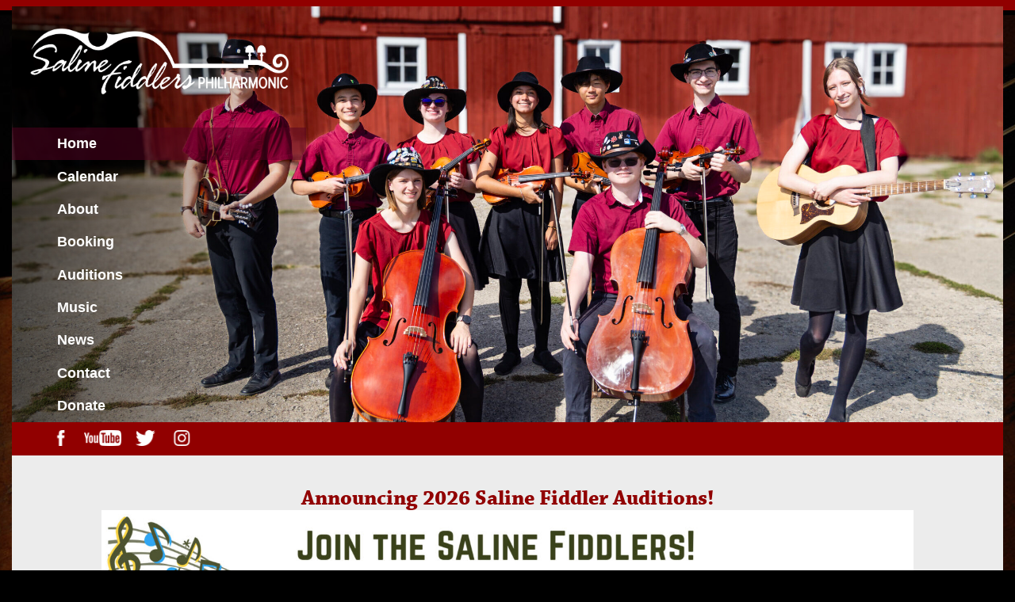

--- FILE ---
content_type: text/html; charset=UTF-8
request_url: https://salinefiddlers.com/
body_size: 17530
content:
<!DOCTYPE HTML>
<!--[if IEMobile 7 ]><html class="no-js iem7" manifest="default.appcache?v=1"><![endif]--> 
<!--[if lt IE 7 ]><html class="no-js ie6" lang="en"><![endif]--> 
<!--[if IE 7 ]><html class="no-js ie7" lang="en"><![endif]--> 
<!--[if IE 8 ]><html class="no-js ie8" lang="en"><![endif]--> 
<!--[if (gte IE 9)|(gt IEMobile 7)|!(IEMobile)|!(IE)]><!--><html class="no-js" lang="en"><!--<![endif]-->

<!--[if lt IE 9]>
   <script>
      document.createElement('header');
      document.createElement('nav');
      document.createElement('section');
      document.createElement('article');
      document.createElement('aside');
      document.createElement('footer');
      document.createElement('time');
   </script>
<![endif]-->

		<head>
		<title>Saline Fiddlers Philharmonic</title>
		<meta charset="UTF-8" />
	  	<meta http-equiv="X-UA-Compatible" content="IE=edge,chrome=1">
<script type="text/javascript">
/* <![CDATA[ */
 var gform;gform||(document.addEventListener("gform_main_scripts_loaded",function(){gform.scriptsLoaded=!0}),window.addEventListener("DOMContentLoaded",function(){gform.domLoaded=!0}),gform={domLoaded:!1,scriptsLoaded:!1,initializeOnLoaded:function(o){gform.domLoaded&&gform.scriptsLoaded?o():!gform.domLoaded&&gform.scriptsLoaded?window.addEventListener("DOMContentLoaded",o):document.addEventListener("gform_main_scripts_loaded",o)},hooks:{action:{},filter:{}},addAction:function(o,n,r,t){gform.addHook("action",o,n,r,t)},addFilter:function(o,n,r,t){gform.addHook("filter",o,n,r,t)},doAction:function(o){gform.doHook("action",o,arguments)},applyFilters:function(o){return gform.doHook("filter",o,arguments)},removeAction:function(o,n){gform.removeHook("action",o,n)},removeFilter:function(o,n,r){gform.removeHook("filter",o,n,r)},addHook:function(o,n,r,t,i){null==gform.hooks[o][n]&&(gform.hooks[o][n]=[]);var e=gform.hooks[o][n];null==i&&(i=n+"_"+e.length),gform.hooks[o][n].push({tag:i,callable:r,priority:t=null==t?10:t})},doHook:function(n,o,r){var t;if(r=Array.prototype.slice.call(r,1),null!=gform.hooks[n][o]&&((o=gform.hooks[n][o]).sort(function(o,n){return o.priority-n.priority}),o.forEach(function(o){"function"!=typeof(t=o.callable)&&(t=window[t]),"action"==n?t.apply(null,r):r[0]=t.apply(null,r)})),"filter"==n)return r[0]},removeHook:function(o,n,t,i){var r;null!=gform.hooks[o][n]&&(r=(r=gform.hooks[o][n]).filter(function(o,n,r){return!!(null!=i&&i!=o.tag||null!=t&&t!=o.priority)}),gform.hooks[o][n]=r)}}); 
/* ]]> */
</script>

		<meta name="viewport" content="width=device-width, initial-scale=1.0">
		<link rel="pingback" href="" />
		<link rel="shortcut icon" href="https://salinefiddlers.com/wp-content/themes/fiddlers/img/favicon.ico"/>
		<meta name='robots' content='max-image-preview:large' />
<link rel="alternate" type="application/rss+xml" title="Saline Fiddlers Philharmonic &raquo; Home Comments Feed" href="https://salinefiddlers.com/home/feed/" />
<meta property="og:url" content="https://salinefiddlers.com" />
<meta property="og:type" content="website" />
<meta property="og:title" content="Saline Fiddlers Philharmonic" />
<meta property="og:image" content="https://salinefiddlers.com/wp-content/themes/fiddlers/images/SFP_black_400x400.jpg" />
<meta property="og:image:width" content="400" />
<meta property="og:image:height" content="400" />
<meta property="og:description" content="America's premier youth fiddling show band astounds audiences every time the group takes the stage. The musicians, all from Saline High School, present an energetic and polished show featuring music from American folk, fiddle, bluegrass, jazz, western swing, and Celtic traditions." />
<script type="text/javascript">
/* <![CDATA[ */
window._wpemojiSettings = {"baseUrl":"https:\/\/s.w.org\/images\/core\/emoji\/15.0.3\/72x72\/","ext":".png","svgUrl":"https:\/\/s.w.org\/images\/core\/emoji\/15.0.3\/svg\/","svgExt":".svg","source":{"concatemoji":"https:\/\/salinefiddlers.com\/wp-includes\/js\/wp-emoji-release.min.js?ver=6.6.4"}};
/*! This file is auto-generated */
!function(i,n){var o,s,e;function c(e){try{var t={supportTests:e,timestamp:(new Date).valueOf()};sessionStorage.setItem(o,JSON.stringify(t))}catch(e){}}function p(e,t,n){e.clearRect(0,0,e.canvas.width,e.canvas.height),e.fillText(t,0,0);var t=new Uint32Array(e.getImageData(0,0,e.canvas.width,e.canvas.height).data),r=(e.clearRect(0,0,e.canvas.width,e.canvas.height),e.fillText(n,0,0),new Uint32Array(e.getImageData(0,0,e.canvas.width,e.canvas.height).data));return t.every(function(e,t){return e===r[t]})}function u(e,t,n){switch(t){case"flag":return n(e,"\ud83c\udff3\ufe0f\u200d\u26a7\ufe0f","\ud83c\udff3\ufe0f\u200b\u26a7\ufe0f")?!1:!n(e,"\ud83c\uddfa\ud83c\uddf3","\ud83c\uddfa\u200b\ud83c\uddf3")&&!n(e,"\ud83c\udff4\udb40\udc67\udb40\udc62\udb40\udc65\udb40\udc6e\udb40\udc67\udb40\udc7f","\ud83c\udff4\u200b\udb40\udc67\u200b\udb40\udc62\u200b\udb40\udc65\u200b\udb40\udc6e\u200b\udb40\udc67\u200b\udb40\udc7f");case"emoji":return!n(e,"\ud83d\udc26\u200d\u2b1b","\ud83d\udc26\u200b\u2b1b")}return!1}function f(e,t,n){var r="undefined"!=typeof WorkerGlobalScope&&self instanceof WorkerGlobalScope?new OffscreenCanvas(300,150):i.createElement("canvas"),a=r.getContext("2d",{willReadFrequently:!0}),o=(a.textBaseline="top",a.font="600 32px Arial",{});return e.forEach(function(e){o[e]=t(a,e,n)}),o}function t(e){var t=i.createElement("script");t.src=e,t.defer=!0,i.head.appendChild(t)}"undefined"!=typeof Promise&&(o="wpEmojiSettingsSupports",s=["flag","emoji"],n.supports={everything:!0,everythingExceptFlag:!0},e=new Promise(function(e){i.addEventListener("DOMContentLoaded",e,{once:!0})}),new Promise(function(t){var n=function(){try{var e=JSON.parse(sessionStorage.getItem(o));if("object"==typeof e&&"number"==typeof e.timestamp&&(new Date).valueOf()<e.timestamp+604800&&"object"==typeof e.supportTests)return e.supportTests}catch(e){}return null}();if(!n){if("undefined"!=typeof Worker&&"undefined"!=typeof OffscreenCanvas&&"undefined"!=typeof URL&&URL.createObjectURL&&"undefined"!=typeof Blob)try{var e="postMessage("+f.toString()+"("+[JSON.stringify(s),u.toString(),p.toString()].join(",")+"));",r=new Blob([e],{type:"text/javascript"}),a=new Worker(URL.createObjectURL(r),{name:"wpTestEmojiSupports"});return void(a.onmessage=function(e){c(n=e.data),a.terminate(),t(n)})}catch(e){}c(n=f(s,u,p))}t(n)}).then(function(e){for(var t in e)n.supports[t]=e[t],n.supports.everything=n.supports.everything&&n.supports[t],"flag"!==t&&(n.supports.everythingExceptFlag=n.supports.everythingExceptFlag&&n.supports[t]);n.supports.everythingExceptFlag=n.supports.everythingExceptFlag&&!n.supports.flag,n.DOMReady=!1,n.readyCallback=function(){n.DOMReady=!0}}).then(function(){return e}).then(function(){var e;n.supports.everything||(n.readyCallback(),(e=n.source||{}).concatemoji?t(e.concatemoji):e.wpemoji&&e.twemoji&&(t(e.twemoji),t(e.wpemoji)))}))}((window,document),window._wpemojiSettings);
/* ]]> */
</script>
<link rel='stylesheet' id='jquery.bxslider-css' href='//salinefiddlers.com/wp-content/plugins/testimonials-widget/includes/libraries/testimonials-widget/includes/libraries/bxslider-4/dist/jquery.bxslider.css?ver=6.6.4' type='text/css' media='all' />
<link rel='stylesheet' id='Axl_Testimonials_Widget-css' href='//salinefiddlers.com/wp-content/plugins/testimonials-widget/includes/libraries/testimonials-widget/assets/css/testimonials-widget.css?ver=6.6.4' type='text/css' media='all' />
<link rel='stylesheet' id='Axl_Testimonials_Widget_Premium-css' href='//salinefiddlers.com/wp-content/plugins/testimonials-widget/assets/css/testimonials-widget-premium.css?ver=6.6.4' type='text/css' media='all' />
<style id='wp-emoji-styles-inline-css' type='text/css'>

	img.wp-smiley, img.emoji {
		display: inline !important;
		border: none !important;
		box-shadow: none !important;
		height: 1em !important;
		width: 1em !important;
		margin: 0 0.07em !important;
		vertical-align: -0.1em !important;
		background: none !important;
		padding: 0 !important;
	}
</style>
<link rel='stylesheet' id='wp-block-library-css' href='https://salinefiddlers.com/wp-includes/css/dist/block-library/style.min.css?ver=6.6.4' type='text/css' media='all' />
<style id='classic-theme-styles-inline-css' type='text/css'>
/*! This file is auto-generated */
.wp-block-button__link{color:#fff;background-color:#32373c;border-radius:9999px;box-shadow:none;text-decoration:none;padding:calc(.667em + 2px) calc(1.333em + 2px);font-size:1.125em}.wp-block-file__button{background:#32373c;color:#fff;text-decoration:none}
</style>
<style id='global-styles-inline-css' type='text/css'>
:root{--wp--preset--aspect-ratio--square: 1;--wp--preset--aspect-ratio--4-3: 4/3;--wp--preset--aspect-ratio--3-4: 3/4;--wp--preset--aspect-ratio--3-2: 3/2;--wp--preset--aspect-ratio--2-3: 2/3;--wp--preset--aspect-ratio--16-9: 16/9;--wp--preset--aspect-ratio--9-16: 9/16;--wp--preset--color--black: #000000;--wp--preset--color--cyan-bluish-gray: #abb8c3;--wp--preset--color--white: #ffffff;--wp--preset--color--pale-pink: #f78da7;--wp--preset--color--vivid-red: #cf2e2e;--wp--preset--color--luminous-vivid-orange: #ff6900;--wp--preset--color--luminous-vivid-amber: #fcb900;--wp--preset--color--light-green-cyan: #7bdcb5;--wp--preset--color--vivid-green-cyan: #00d084;--wp--preset--color--pale-cyan-blue: #8ed1fc;--wp--preset--color--vivid-cyan-blue: #0693e3;--wp--preset--color--vivid-purple: #9b51e0;--wp--preset--gradient--vivid-cyan-blue-to-vivid-purple: linear-gradient(135deg,rgba(6,147,227,1) 0%,rgb(155,81,224) 100%);--wp--preset--gradient--light-green-cyan-to-vivid-green-cyan: linear-gradient(135deg,rgb(122,220,180) 0%,rgb(0,208,130) 100%);--wp--preset--gradient--luminous-vivid-amber-to-luminous-vivid-orange: linear-gradient(135deg,rgba(252,185,0,1) 0%,rgba(255,105,0,1) 100%);--wp--preset--gradient--luminous-vivid-orange-to-vivid-red: linear-gradient(135deg,rgba(255,105,0,1) 0%,rgb(207,46,46) 100%);--wp--preset--gradient--very-light-gray-to-cyan-bluish-gray: linear-gradient(135deg,rgb(238,238,238) 0%,rgb(169,184,195) 100%);--wp--preset--gradient--cool-to-warm-spectrum: linear-gradient(135deg,rgb(74,234,220) 0%,rgb(151,120,209) 20%,rgb(207,42,186) 40%,rgb(238,44,130) 60%,rgb(251,105,98) 80%,rgb(254,248,76) 100%);--wp--preset--gradient--blush-light-purple: linear-gradient(135deg,rgb(255,206,236) 0%,rgb(152,150,240) 100%);--wp--preset--gradient--blush-bordeaux: linear-gradient(135deg,rgb(254,205,165) 0%,rgb(254,45,45) 50%,rgb(107,0,62) 100%);--wp--preset--gradient--luminous-dusk: linear-gradient(135deg,rgb(255,203,112) 0%,rgb(199,81,192) 50%,rgb(65,88,208) 100%);--wp--preset--gradient--pale-ocean: linear-gradient(135deg,rgb(255,245,203) 0%,rgb(182,227,212) 50%,rgb(51,167,181) 100%);--wp--preset--gradient--electric-grass: linear-gradient(135deg,rgb(202,248,128) 0%,rgb(113,206,126) 100%);--wp--preset--gradient--midnight: linear-gradient(135deg,rgb(2,3,129) 0%,rgb(40,116,252) 100%);--wp--preset--font-size--small: 13px;--wp--preset--font-size--medium: 20px;--wp--preset--font-size--large: 36px;--wp--preset--font-size--x-large: 42px;--wp--preset--spacing--20: 0.44rem;--wp--preset--spacing--30: 0.67rem;--wp--preset--spacing--40: 1rem;--wp--preset--spacing--50: 1.5rem;--wp--preset--spacing--60: 2.25rem;--wp--preset--spacing--70: 3.38rem;--wp--preset--spacing--80: 5.06rem;--wp--preset--shadow--natural: 6px 6px 9px rgba(0, 0, 0, 0.2);--wp--preset--shadow--deep: 12px 12px 50px rgba(0, 0, 0, 0.4);--wp--preset--shadow--sharp: 6px 6px 0px rgba(0, 0, 0, 0.2);--wp--preset--shadow--outlined: 6px 6px 0px -3px rgba(255, 255, 255, 1), 6px 6px rgba(0, 0, 0, 1);--wp--preset--shadow--crisp: 6px 6px 0px rgba(0, 0, 0, 1);}:where(.is-layout-flex){gap: 0.5em;}:where(.is-layout-grid){gap: 0.5em;}body .is-layout-flex{display: flex;}.is-layout-flex{flex-wrap: wrap;align-items: center;}.is-layout-flex > :is(*, div){margin: 0;}body .is-layout-grid{display: grid;}.is-layout-grid > :is(*, div){margin: 0;}:where(.wp-block-columns.is-layout-flex){gap: 2em;}:where(.wp-block-columns.is-layout-grid){gap: 2em;}:where(.wp-block-post-template.is-layout-flex){gap: 1.25em;}:where(.wp-block-post-template.is-layout-grid){gap: 1.25em;}.has-black-color{color: var(--wp--preset--color--black) !important;}.has-cyan-bluish-gray-color{color: var(--wp--preset--color--cyan-bluish-gray) !important;}.has-white-color{color: var(--wp--preset--color--white) !important;}.has-pale-pink-color{color: var(--wp--preset--color--pale-pink) !important;}.has-vivid-red-color{color: var(--wp--preset--color--vivid-red) !important;}.has-luminous-vivid-orange-color{color: var(--wp--preset--color--luminous-vivid-orange) !important;}.has-luminous-vivid-amber-color{color: var(--wp--preset--color--luminous-vivid-amber) !important;}.has-light-green-cyan-color{color: var(--wp--preset--color--light-green-cyan) !important;}.has-vivid-green-cyan-color{color: var(--wp--preset--color--vivid-green-cyan) !important;}.has-pale-cyan-blue-color{color: var(--wp--preset--color--pale-cyan-blue) !important;}.has-vivid-cyan-blue-color{color: var(--wp--preset--color--vivid-cyan-blue) !important;}.has-vivid-purple-color{color: var(--wp--preset--color--vivid-purple) !important;}.has-black-background-color{background-color: var(--wp--preset--color--black) !important;}.has-cyan-bluish-gray-background-color{background-color: var(--wp--preset--color--cyan-bluish-gray) !important;}.has-white-background-color{background-color: var(--wp--preset--color--white) !important;}.has-pale-pink-background-color{background-color: var(--wp--preset--color--pale-pink) !important;}.has-vivid-red-background-color{background-color: var(--wp--preset--color--vivid-red) !important;}.has-luminous-vivid-orange-background-color{background-color: var(--wp--preset--color--luminous-vivid-orange) !important;}.has-luminous-vivid-amber-background-color{background-color: var(--wp--preset--color--luminous-vivid-amber) !important;}.has-light-green-cyan-background-color{background-color: var(--wp--preset--color--light-green-cyan) !important;}.has-vivid-green-cyan-background-color{background-color: var(--wp--preset--color--vivid-green-cyan) !important;}.has-pale-cyan-blue-background-color{background-color: var(--wp--preset--color--pale-cyan-blue) !important;}.has-vivid-cyan-blue-background-color{background-color: var(--wp--preset--color--vivid-cyan-blue) !important;}.has-vivid-purple-background-color{background-color: var(--wp--preset--color--vivid-purple) !important;}.has-black-border-color{border-color: var(--wp--preset--color--black) !important;}.has-cyan-bluish-gray-border-color{border-color: var(--wp--preset--color--cyan-bluish-gray) !important;}.has-white-border-color{border-color: var(--wp--preset--color--white) !important;}.has-pale-pink-border-color{border-color: var(--wp--preset--color--pale-pink) !important;}.has-vivid-red-border-color{border-color: var(--wp--preset--color--vivid-red) !important;}.has-luminous-vivid-orange-border-color{border-color: var(--wp--preset--color--luminous-vivid-orange) !important;}.has-luminous-vivid-amber-border-color{border-color: var(--wp--preset--color--luminous-vivid-amber) !important;}.has-light-green-cyan-border-color{border-color: var(--wp--preset--color--light-green-cyan) !important;}.has-vivid-green-cyan-border-color{border-color: var(--wp--preset--color--vivid-green-cyan) !important;}.has-pale-cyan-blue-border-color{border-color: var(--wp--preset--color--pale-cyan-blue) !important;}.has-vivid-cyan-blue-border-color{border-color: var(--wp--preset--color--vivid-cyan-blue) !important;}.has-vivid-purple-border-color{border-color: var(--wp--preset--color--vivid-purple) !important;}.has-vivid-cyan-blue-to-vivid-purple-gradient-background{background: var(--wp--preset--gradient--vivid-cyan-blue-to-vivid-purple) !important;}.has-light-green-cyan-to-vivid-green-cyan-gradient-background{background: var(--wp--preset--gradient--light-green-cyan-to-vivid-green-cyan) !important;}.has-luminous-vivid-amber-to-luminous-vivid-orange-gradient-background{background: var(--wp--preset--gradient--luminous-vivid-amber-to-luminous-vivid-orange) !important;}.has-luminous-vivid-orange-to-vivid-red-gradient-background{background: var(--wp--preset--gradient--luminous-vivid-orange-to-vivid-red) !important;}.has-very-light-gray-to-cyan-bluish-gray-gradient-background{background: var(--wp--preset--gradient--very-light-gray-to-cyan-bluish-gray) !important;}.has-cool-to-warm-spectrum-gradient-background{background: var(--wp--preset--gradient--cool-to-warm-spectrum) !important;}.has-blush-light-purple-gradient-background{background: var(--wp--preset--gradient--blush-light-purple) !important;}.has-blush-bordeaux-gradient-background{background: var(--wp--preset--gradient--blush-bordeaux) !important;}.has-luminous-dusk-gradient-background{background: var(--wp--preset--gradient--luminous-dusk) !important;}.has-pale-ocean-gradient-background{background: var(--wp--preset--gradient--pale-ocean) !important;}.has-electric-grass-gradient-background{background: var(--wp--preset--gradient--electric-grass) !important;}.has-midnight-gradient-background{background: var(--wp--preset--gradient--midnight) !important;}.has-small-font-size{font-size: var(--wp--preset--font-size--small) !important;}.has-medium-font-size{font-size: var(--wp--preset--font-size--medium) !important;}.has-large-font-size{font-size: var(--wp--preset--font-size--large) !important;}.has-x-large-font-size{font-size: var(--wp--preset--font-size--x-large) !important;}
:where(.wp-block-post-template.is-layout-flex){gap: 1.25em;}:where(.wp-block-post-template.is-layout-grid){gap: 1.25em;}
:where(.wp-block-columns.is-layout-flex){gap: 2em;}:where(.wp-block-columns.is-layout-grid){gap: 2em;}
:root :where(.wp-block-pullquote){font-size: 1.5em;line-height: 1.6;}
</style>
<link rel='stylesheet' id='screen-css' href='https://salinefiddlers.com/wp-content/themes/fiddlers/style.css?ver=6.6.4' type='text/css' media='screen' />
<link rel='stylesheet' id='__EPYT__style-css' href='https://salinefiddlers.com/wp-content/plugins/youtube-embed-plus/styles/ytprefs.min.css?ver=14.2.1.2' type='text/css' media='all' />
<style id='__EPYT__style-inline-css' type='text/css'>

                .epyt-gallery-thumb {
                        width: 33.333%;
                }
                
</style>
<script type="text/javascript" src="https://salinefiddlers.com/wp-includes/js/jquery/jquery.min.js?ver=3.7.1" id="jquery-core-js"></script>
<script type="text/javascript" src="https://salinefiddlers.com/wp-includes/js/jquery/jquery-migrate.min.js?ver=3.4.1" id="jquery-migrate-js"></script>
<script type="text/javascript" src="https://salinefiddlers.com/wp-content/themes/fiddlers/js/respond.js?ver=6.6.4" id="respond-js"></script>
<script type="text/javascript" src="https://salinefiddlers.com/wp-content/themes/fiddlers/js/site.js?ver=6.6.4" id="site-js"></script>
<script type="text/javascript" src="https://salinefiddlers.com/wp-content/themes/fiddlers/js/widowFix.js?ver=6.6.4" id="widowFix-js"></script>
<script type="text/javascript" id="__ytprefs__-js-extra">
/* <![CDATA[ */
var _EPYT_ = {"ajaxurl":"https:\/\/salinefiddlers.com\/wp-admin\/admin-ajax.php","security":"30ae5ae3d0","gallery_scrolloffset":"20","eppathtoscripts":"https:\/\/salinefiddlers.com\/wp-content\/plugins\/youtube-embed-plus\/scripts\/","eppath":"https:\/\/salinefiddlers.com\/wp-content\/plugins\/youtube-embed-plus\/","epresponsiveselector":"[\"iframe.__youtube_prefs_widget__\"]","epdovol":"1","version":"14.2.1.2","evselector":"iframe.__youtube_prefs__[src], iframe[src*=\"youtube.com\/embed\/\"], iframe[src*=\"youtube-nocookie.com\/embed\/\"]","ajax_compat":"","maxres_facade":"eager","ytapi_load":"light","pause_others":"","stopMobileBuffer":"1","facade_mode":"","not_live_on_channel":"","vi_active":"","vi_js_posttypes":[]};
/* ]]> */
</script>
<script type="text/javascript" src="https://salinefiddlers.com/wp-content/plugins/youtube-embed-plus/scripts/ytprefs.min.js?ver=14.2.1.2" id="__ytprefs__-js"></script>
<link rel="https://api.w.org/" href="https://salinefiddlers.com/wp-json/" /><link rel="alternate" title="JSON" type="application/json" href="https://salinefiddlers.com/wp-json/wp/v2/pages/13" /><link rel="EditURI" type="application/rsd+xml" title="RSD" href="https://salinefiddlers.com/xmlrpc.php?rsd" />
<meta name="generator" content="WordPress 6.6.4" />
<link rel="canonical" href="https://salinefiddlers.com/" />
<link rel='shortlink' href='https://salinefiddlers.com/' />
<link rel="alternate" title="oEmbed (JSON)" type="application/json+oembed" href="https://salinefiddlers.com/wp-json/oembed/1.0/embed?url=https%3A%2F%2Fsalinefiddlers.com%2F" />
<link rel="alternate" title="oEmbed (XML)" type="text/xml+oembed" href="https://salinefiddlers.com/wp-json/oembed/1.0/embed?url=https%3A%2F%2Fsalinefiddlers.com%2F&#038;format=xml" />
<meta name="tec-api-version" content="v1"><meta name="tec-api-origin" content="https://salinefiddlers.com"><link rel="alternate" href="https://salinefiddlers.com/wp-json/tribe/events/v1/" /><script type="module" crossorigin src="https://widgets.betterworld.org/latest/widget.js?organization=9AX15ORG"></script>		<style type="text/css" id="wp-custom-css">
			:root {
	
	.tribe-events-calendar-month__day--past {
  background-color: #ddd; /* Changes the background color */
  border-color: #000;/* Changes the border color */
			--tec-color-text-event-date: #777;
	--tec-color-text-events-title: #444;
	}
	
/*	.tribe-events-calendar-month__day--past-month {
	--tec-color-day-marker-month: #f33;
	--tec-color-text-secondary-event-date: #fff;
	}	
*/
	.tribe-events-calendar-month__day--other-month {
			--tec-color-day-marker-past-month: #888; 
	--tec-color-day-marker-month: #888;
	--tec-color-text-secondary-event-date: #111;
		
	}	
	
	.tribe-events-calendar-month__day--current .tribe-events-calendar-month__day-date {
  	background-color: #c78f8b; /* Changes the background color */
	}
	
/*		.tribe-events-calendar-month__day.tribe-events-calendar-month__day--past.tribe-events-calendar-month__day--other-month.tribe-events-calendar-month__day--past-month { --tec-color-text-events-title: #bbb; 			--tec-color-text-event-date: #fff;  }
	*/
--tec-spacer-13: 20px;	
--tec-spacer-14: 12px;

.tribe-events-widget-events-list__header-title {
	--tec-color-text-primary: #800000;
	--tec-font-weight-regular: 900;
}

.tribe-event-time {display: none !important;}

	.timezone {display: none !important;}
}

li.event {
  list-style-type: circle;
  margin-left: 2.5em;
  font-size: 0.875em; 
}


	@media
	  only screen 
    and (max-width: 760px), (min-device-width: 768px) 
    and (max-device-width: 1024px)  {

		/* Force table to not be like tables anymore */
		table, thead, tbody, th, td, tr {
			display: block;
		}

		/* Hide table headers (but not display: none;, for accessibility) */
		thead tr {
			position: absolute;
			top: -9999px;
			left: -9999px;
		}

    tr {
      margin: 0 0 1rem 0;
    }
      
    tr:nth-child(odd) {
      background: #fff;
    }
    
		td {
			/* Behave  like a "row" */
			border: none;
			border-bottom: 1px solid #eee;
			position: relative;
			padding-left: 1%;
		}

		td:before {
			/* Now like a table header */
			position: absolute;
			/* Top/left values mimic padding */
			top: 0;
			left: 6px;
			width: 45%;
			padding-right: 10px;
			white-space: nowrap;
		}



		</style>
				
	<script type='text/javascript' src='https://salinefiddlers.com/wp-content/themes/fiddlers/js/respond.js'></script>	
		
	<script src="//use.typekit.net/qyh2yoh.js"></script>
	<script>try{Typekit.load();}catch(e){}</script>

 
	<script src="https://salinefiddlers.com/wp-content/themes/fiddlers/js/jquery-bxslider/jquery.bxslider.min.js" type="text/javascript"></script>
	<link rel="stylesheet" type="text/css" src="https://salinefiddlers.com/wp-content/themes/fiddlers/js/jquery-bxslider/jquery.bxslider.css" />
	

	</head>
	<body class="home page-template page-template-front-page page-template-front-page-php page page-id-13 tribe-no-js">


<header class="home-header">
	<section class="site-title">
	
	<a href="https://salinefiddlers.com"><img src="https://salinefiddlers.com/wp-content/themes/fiddlers/images/SFP_white.png" class="top-logo" alt="Saline Fiddlers Philharmonic" /></a>
	
	</section>
	
	<nav id="primary-navigation" class="site-navigation primary-navigation" role="navigation">
		<div class="toggle"><a class="menu-toggle" href="#">Menu</a></div>
		<a class="screen-reader-text skip-link" href="#content">Skip to content</a>
		<div class="menu-main-navigation-container"><ul id="menu-main-navigation" class="nav-menu"><li id="menu-item-2509" class="menu-item menu-item-type-post_type menu-item-object-page menu-item-home current-menu-item page_item page-item-13 current_page_item menu-item-2509"><a href="https://salinefiddlers.com/" aria-current="page">Home</a></li>
<li id="menu-item-6" class="menu-item menu-item-type-custom menu-item-object-custom current-menu-item current_page_item menu-item-home menu-item-6"><a href="https://salinefiddlers.com/" aria-current="page">Home</a></li>
<li id="menu-item-2622" class="menu-item menu-item-type-custom menu-item-object-custom menu-item-2622"><a href="http://salinefiddlers.com/schedule">Calendar</a></li>
<li id="menu-item-7" class="menu-item menu-item-type-post_type menu-item-object-page menu-item-has-children menu-item-7"><a href="https://salinefiddlers.com/about/">About</a>
<ul class="sub-menu">
	<li id="menu-item-112" class="menu-item menu-item-type-post_type menu-item-object-page menu-item-112"><a href="https://salinefiddlers.com/about/members/">Members</a></li>
	<li id="menu-item-328" class="menu-item menu-item-type-post_type menu-item-object-page menu-item-328"><a href="https://salinefiddlers.com/about/artistic-staff/">Artistic Staff</a></li>
	<li id="menu-item-274" class="menu-item menu-item-type-post_type menu-item-object-page menu-item-274"><a href="https://salinefiddlers.com/about/board-of-directors-and-administrative-staff/">Board/Administration</a></li>
	<li id="menu-item-46" class="menu-item menu-item-type-post_type menu-item-object-page menu-item-46"><a href="https://salinefiddlers.com/about/history/">History</a></li>
	<li id="menu-item-262" class="menu-item menu-item-type-post_type menu-item-object-page menu-item-262"><a href="https://salinefiddlers.com/about/friends/">Friends</a></li>
</ul>
</li>
<li id="menu-item-30" class="menu-item menu-item-type-post_type menu-item-object-page menu-item-has-children menu-item-30"><a href="https://salinefiddlers.com/booking/">Booking</a>
<ul class="sub-menu">
	<li id="menu-item-684" class="menu-item menu-item-type-post_type menu-item-object-page menu-item-684"><a href="https://salinefiddlers.com/booking/media-kit/">Media Kit</a></li>
</ul>
</li>
<li id="menu-item-2589" class="menu-item menu-item-type-post_type menu-item-object-page menu-item-2589"><a href="https://salinefiddlers.com/auditions/">Auditions</a></li>
<li id="menu-item-97" class="menu-item menu-item-type-post_type menu-item-object-page menu-item-97"><a href="https://salinefiddlers.com/music2/">Music</a></li>
<li id="menu-item-33" class="menu-item menu-item-type-post_type menu-item-object-page menu-item-has-children menu-item-33"><a href="https://salinefiddlers.com/news/">News</a>
<ul class="sub-menu">
	<li id="menu-item-29" class="menu-item menu-item-type-post_type menu-item-object-page menu-item-29"><a href="https://salinefiddlers.com/gallery/">Gallery</a></li>
</ul>
</li>
<li id="menu-item-27" class="menu-item menu-item-type-post_type menu-item-object-page menu-item-27"><a href="https://salinefiddlers.com/contact/">Contact</a></li>
<li id="menu-item-3229" class="menu-item menu-item-type-post_type menu-item-object-page menu-item-3229"><a href="https://salinefiddlers.com/donate/">Donate</a></li>
</ul></div>	</nav>


	<section class="slider">
	
	<div class="gradient-overlay"></div>
 		<div id="home-slider">
		
					
			
				<div class="slide"  style="background-image: url('https://salinefiddlers.com/wp-content/uploads/2025/10/1R5_0291-1-scaled-e1761188730892.jpg'); background-position: top center; background-size: cover;">
							
					
<!-- HEY !!  put closing .slide div tag here?	 --> </div><!-- slide -->
						
			
				<div class="slide"  style="background-image: url('https://salinefiddlers.com/wp-content/uploads/2025/10/1R5_0264-1-scaled-e1761188862727.jpg'); background-position: top center; background-size: cover;">
							
					
<!-- HEY !!  put closing .slide div tag here?	 --> </div><!-- slide -->
						
			
				<div class="slide"  style="background-image: url('https://salinefiddlers.com/wp-content/uploads/2025/10/20250701_200309-scaled-e1761189183284.jpg'); background-position: top center; background-size: cover;">
							
					
<!-- HEY !!  put closing .slide div tag here?	 --> </div><!-- slide -->
						
			
				<div class="slide"  style="background-image: url('https://salinefiddlers.com/wp-content/uploads/2024/12/2024_group3-scaled-e1734109210991.jpg'); background-position: top center; background-size: cover;">
							
					
<!-- HEY !!  put closing .slide div tag here?	 --> </div><!-- slide -->
						
			 <!-- end slide loop -->
			 <!-- end post loop -->
		
		</div><!-- end #home-slider -->
		
		<div id="pager-containerX"></div>
		<div id="prevcontrolX"></div>		
		<div id="nextcontrolX"></div>
		

</section><!-- end .slider -->



<!--
<section class="slider">
		<img src="https://salinefiddlers.com/wp-content/themes/fiddlers/images/slider-comp.jpg" />
		<div class="slider-controls">o o o o o</div>
	</section>
-->
	
<div class="social-home">
	<a href="https://www.facebook.com/pages/Saline-Fiddlers-Philharmonic/268390740018174?fref=ts"  title="Visit our Facebook page" target="_blank"><img src="https://salinefiddlers.com/wp-content/themes/fiddlers/images/facebook.png" class="facebook" alt="FB" /></a>
	
	<a href="https://www.youtube.com/channel/UCl1LT1VKGmf3diPdEMce8SQ"  title="Visit our YouTube channel" target="_blank" ><img src="https://salinefiddlers.com/wp-content/themes/fiddlers/images/youtube.png" class="youtube" alt="YT" /></a>
	
	<a href="https://twitter.com/SFPhilharmonic"  title="Visit our Twitter feed" target="_blank" ><img src="https://salinefiddlers.com/wp-content/themes/fiddlers/images/twitter.png" class="twitter" alt="TW" /></a>
	
	<a href="https://www.instagram.com/salinefiddlersphil/"  title="Visit our Instagram feed" target="_blank" ><img src="https://salinefiddlers.com/wp-content/themes/fiddlers/images/instagram.png" class="instagram" alt="IG" /></a>
</div>

</header>

<div class="page group" id="content">

  <section class="featured">
	<article>   
		<h1 style="text-align: center">Announcing 2026 Saline Fiddler Auditions!</h1>
<p><a href="https://salinefiddlers.com/auditions/"><img loading="lazy" decoding="async" class="aligncenter wp-image-3953 size-large" src="https://salinefiddlers.com/wp-content/uploads/2025/12/SFP_Auditions_2026-wide-1024x341.jpg" alt="" width="1024" height="341" srcset="https://salinefiddlers.com/wp-content/uploads/2025/12/SFP_Auditions_2026-wide-1024x341.jpg 1024w, https://salinefiddlers.com/wp-content/uploads/2025/12/SFP_Auditions_2026-wide-300x100.jpg 300w, https://salinefiddlers.com/wp-content/uploads/2025/12/SFP_Auditions_2026-wide-768x256.jpg 768w, https://salinefiddlers.com/wp-content/uploads/2025/12/SFP_Auditions_2026-wide-1536x512.jpg 1536w, https://salinefiddlers.com/wp-content/uploads/2025/12/SFP_Auditions_2026-wide-2048x682.jpg 2048w" sizes="(max-width: 1024px) 100vw, 1024px" /></a></p>
		     

	</article>
  </section>
        	
<section class="main">

	
			
					
			<article class="intro">	
				
<h2 class="wp-block-heading">Read About Us</h2>



<p class="has-text-align-left"><strong><span style="color: #000000;">Saline Fiddlers Philharmonic</span></strong>, America&#8217;s premier youth fiddling show band from Saline, Michigan, astounds audiences every time the group takes the stage. The musicians, all from Saline High School, present an energetic and polished show that features a diverse range of music from American folk, fiddle, bluegrass, jazz, western swing, and Celtic traditions.&nbsp; Spirited vocals and Appalachian step dancing combine with the instrumentals to create an unforgettable live performance. <a title="About" href="https://salinefiddlers.com/about/">More »</a></p>
			</article>
			
				
		
	
	<article class="watch">
		<h2>Watch</h2>	
					<div class="youtube-container">

			<iframe  id="_ytid_88602"  width="480" height="270"  data-origwidth="480" data-origheight="270" src="https://www.youtube.com/embed/fXOkx-GKNtM">https://www.youtube.com/watch?enablejsapi=1&origin=https://salinefiddlers.com&autoplay=0&cc_load_policy=0&cc_lang_pref=&iv_load_policy=3&loop=0&modestbranding=0&rel=0&fs=1&playsinline=0&autohide=1&theme=dark&color=red&controls=1&" class="__youtube_prefs__  no-lazyload" title="YouTube player"  allow="fullscreen; accelerometer; autoplay; clipboard-write; encrypted-media; gyroscope; picture-in-picture" allowfullscreen data-no-lazy="1" data-skipgform_ajax_framebjll=""></iframe>

			</div>
			<p>See why you should come to one of our concerts, book us for your event, or help us continue to preserve traditional music by <a href="https://salinefiddlers.com/donate" target="_blank" rel="noopener">donating</a>!</p>
			
	</article>
	
	<article class="listen">
		<h2>Listen</h2>	
						<h4>Sample Tracks From Our Most Recent (2019) Album &#8220;<a href="https://salinefiddlers.com/recording/homegrown/">Homegrown</a>&#8220;</h4>
<p>&nbsp;</p>
<p>Marga&#8217;s Moment:</p>
<figure class="wp-block-audio"><audio src="https://salinefiddlers.com/wp-content/uploads/2022/01/04-Margas-Moment.mp3" controls="controls"></audio></figure>
<p>When You Say Nothing At All:</p>
<figure class="wp-block-audio"><audio src="https://salinefiddlers.com/wp-content/uploads/2022/01/05-When-You-Say-Nothing-At-All.mp3" controls="controls"></audio></figure>
<p>Boxing Reels (Composed by Jeremy Kittel):</p>
<figure class="wp-block-audio"><audio src="https://salinefiddlers.com/wp-content/uploads/2022/01/10-Boxing-Reels.mp3" controls="controls"></audio></figure>
<p>&nbsp;</p>
<p>&nbsp;</p>
			
	</article>
		
</section>
	

	<section class="side">	

		<aside class="widget widget_recent_entries">
		<h2 class="sidebar">News</h2>

		<ul>
											<li>
					<a href="https://salinefiddlers.com/2026-fiddler-auditions/">2026 Fiddler Auditions!</a>
											<span class="post-date">December 24, 2025</span>
									</li>
											<li>
					<a href="https://salinefiddlers.com/2025-summer-tour/">2025 Summer Tour!</a>
											<span class="post-date">June 1, 2025</span>
									</li>
											<li>
					<a href="https://salinefiddlers.com/many-new-performance-dates-added/">Many New Performance Dates Added!</a>
											<span class="post-date">September 7, 2024</span>
									</li>
					</ul>

		</aside>
<aside class="widget_text widget widget_custom_html"><div class="textwidget custom-html-widget"></div></aside>
<div  class="tribe-compatibility-container" >
	<div
		 class="tribe-common tribe-events tribe-events-view tribe-events-view--widget-events-list tribe-events-widget" 		data-js="tribe-events-view"
		data-view-rest-url="https://salinefiddlers.com/wp-json/tribe/views/v2/html"
		data-view-manage-url="1"
							data-view-breakpoint-pointer="136f4a81-9616-499c-bcd8-f6f4fc4fc35b"
			>
		<div class="tribe-events-widget-events-list">

			<script type="application/ld+json">
[{"@context":"http://schema.org","@type":"Event","name":"Saline Indoor Farmer&#8217;s Market","description":"","url":"https://salinefiddlers.com/event/saline-indoor-farmers-market/","eventAttendanceMode":"https://schema.org/OfflineEventAttendanceMode","eventStatus":"https://schema.org/EventScheduled","startDate":"2026-01-17T10:00:00-05:00","endDate":"2026-01-17T11:00:00-05:00","location":{"@type":"Place","name":"Liberty School","description":"","url":"","address":{"@type":"PostalAddress","streetAddress":"7265 N Ann Arbor St","addressLocality":"Saline","addressRegion":"MI","postalCode":"48176","addressCountry":"United States"},"telephone":"","sameAs":""},"performer":"Organization"},{"@context":"http://schema.org","@type":"Event","name":"2026 Hometown Concert!","description":"&lt;p&gt;More Info Coming Soon!&lt;/p&gt;\\n","url":"https://salinefiddlers.com/event/2026-hometown-concert/","eventAttendanceMode":"https://schema.org/OfflineEventAttendanceMode","eventStatus":"https://schema.org/EventScheduled","startDate":"2026-03-14T00:00:00-04:00","endDate":"2026-03-14T23:59:59-04:00","location":{"@type":"Place","name":"Saline High School","description":"&lt;p&gt;&nbsp; Some text about Saline High School venue...&lt;/p&gt;\\n","url":"","address":{"@type":"PostalAddress","streetAddress":" 1300 Campus Pkwy","addressLocality":"Saline","postalCode":"48176","addressCountry":"United States"},"telephone":"(734) 429-8030","sameAs":"http://www.salineschools.org/schools/saline-high-school/"},"performer":"Organization"}]
</script>
			<script data-js="tribe-events-view-data" type="application/json">
	{"slug":"widget-events-list","prev_url":"","next_url":"","view_class":"Tribe\\Events\\Views\\V2\\Views\\Widgets\\Widget_List_View","view_slug":"widget-events-list","view_label":"View","view":null,"should_manage_url":true,"id":null,"alias-slugs":null,"title":"Saline Fiddlers Philharmonic \u2013 America's Premier Youth Fiddling Showband!","limit":"3","no_upcoming_events":false,"featured_events_only":false,"jsonld_enable":true,"tribe_is_list_widget":false,"admin_fields":{"title":{"label":"Title:","type":"text","classes":"","dependency":"","id":"widget-tribe-widget-events-list-3-title","name":"widget-tribe-widget-events-list[3][title]","options":[],"placeholder":"","value":null},"limit":{"label":"Show:","type":"number","default":5,"min":1,"max":10,"step":1,"classes":"","dependency":"","id":"widget-tribe-widget-events-list-3-limit","name":"widget-tribe-widget-events-list[3][limit]","options":[],"placeholder":"","value":null},"no_upcoming_events":{"label":"Hide this widget if there are no upcoming events.","type":"checkbox","classes":"","dependency":"","id":"widget-tribe-widget-events-list-3-no_upcoming_events","name":"widget-tribe-widget-events-list[3][no_upcoming_events]","options":[],"placeholder":"","value":null},"featured_events_only":{"label":"Limit to featured events only","type":"checkbox","classes":"","dependency":"","id":"widget-tribe-widget-events-list-3-featured_events_only","name":"widget-tribe-widget-events-list[3][featured_events_only]","options":[],"placeholder":"","value":null},"jsonld_enable":{"label":"Generate JSON-LD data","type":"checkbox","classes":"","dependency":"","id":"widget-tribe-widget-events-list-3-jsonld_enable","name":"widget-tribe-widget-events-list[3][jsonld_enable]","options":[],"placeholder":"","value":null}},"csb_visibility":{"action":"show","conditions":{"guest":[],"date":[],"roles":[],"pagetypes":[],"posttypes":[],"membership":[],"membership2":[],"prosite":[],"pt-post":[],"pt-page":[],"pt-tribe_events":[],"pt-testimonials-widget":[],"pt-recording":[],"pt-memberss":[],"tax-category":[],"tax-post_tag":[],"tax-post_format":[],"tax-tribe_events_cat":[],"tax-member-type":[],"tax-media_category":[]},"always":true},"csb_clone":{"group":"5","state":"ok"},"events":[3949,3951],"url":"https:\/\/salinefiddlers.com\/?post_type=tribe_events&eventDisplay=widget-events-list","url_event_date":false,"bar":{"keyword":"","date":""},"today":"2026-01-16 00:00:00","now":"2026-01-16 17:31:30","rest_url":"https:\/\/salinefiddlers.com\/wp-json\/tribe\/views\/v2\/html","rest_method":"POST","rest_nonce":"","today_url":"https:\/\/salinefiddlers.com\/?post_type=tribe_events&eventDisplay=widget-events-list","today_title":"Click to select today's date","today_label":"Today","prev_label":"","next_label":"","date_formats":{"compact":"Y-m-d","month_and_year_compact":"Y-m","month_and_year":"F Y","time_range_separator":"","date_time_separator":" @ "},"messages":[],"start_of_week":"0","header_title":"","header_title_element":"h1","content_title":"","breadcrumbs":[],"before_events":"","after_events":"\n<!--\nThis calendar is powered by The Events Calendar.\nhttp:\/\/evnt.is\/18wn\n-->\n","display_events_bar":false,"disable_event_search":false,"live_refresh":true,"ical":{"display_link":true,"link":{"url":"https:\/\/salinefiddlers.com\/?post_type=tribe_events&#038;eventDisplay=widget-events-list&#038;ical=1","text":"Export Events","title":"Use this to share calendar data with Google Calendar, Apple iCal and other compatible apps"}},"container_classes":["tribe-common","tribe-events","tribe-events-view","tribe-events-view--widget-events-list","tribe-events-widget"],"container_data":[],"is_past":false,"breakpoints":{"xsmall":500,"medium":768,"full":960},"breakpoint_pointer":"136f4a81-9616-499c-bcd8-f6f4fc4fc35b","is_initial_load":true,"public_views":{"list":{"view_class":"Tribe\\Events\\Views\\V2\\Views\\List_View","view_url":"https:\/\/salinefiddlers.com\/schedule\/list\/","view_label":"List"},"month":{"view_class":"Tribe\\Events\\Views\\V2\\Views\\Month_View","view_url":"https:\/\/salinefiddlers.com\/schedule\/month\/","view_label":"Month"}},"show_latest_past":false,"compatibility_classes":["tribe-compatibility-container"],"view_more_text":"View Calendar","view_more_title":"View more events.","view_more_link":"https:\/\/salinefiddlers.com\/schedule\/","widget_title":"Upcoming Events","hide_if_no_upcoming_events":false,"display":[],"subscribe_links":{"gcal":{"label":"Google Calendar","single_label":"Add to Google Calendar","visible":true,"block_slug":"hasGoogleCalendar"},"ical":{"label":"iCalendar","single_label":"Add to iCalendar","visible":true,"block_slug":"hasiCal"},"outlook-365":{"label":"Outlook 365","single_label":"Outlook 365","visible":true,"block_slug":"hasOutlook365"},"outlook-live":{"label":"Outlook Live","single_label":"Outlook Live","visible":true,"block_slug":"hasOutlookLive"},"ics":{"label":"Export .ics file","single_label":"Export .ics file","visible":true,"block_slug":null},"outlook-ics":{"label":"Export Outlook .ics file","single_label":"Export Outlook .ics file","visible":true,"block_slug":null}},"_context":{"slug":"widget-events-list"}}</script>

							<header class="tribe-events-widget-events-list__header">
					<h2 class="tribe-events-widget-events-list__header-title tribe-common-h6 tribe-common-h--alt">
						Upcoming Events					</h2>
				</header>
			
			
				<div class="tribe-events-widget-events-list__events">
											<div  class="tribe-common-g-row tribe-events-widget-events-list__event-row" >

	<div class="tribe-events-widget-events-list__event-date-tag tribe-common-g-col">
	<time class="tribe-events-widget-events-list__event-date-tag-datetime" datetime="2026-01-17">
		<span class="tribe-events-widget-events-list__event-date-tag-month">
			Jan		</span>
		<span class="tribe-events-widget-events-list__event-date-tag-daynum tribe-common-h2 tribe-common-h4--min-medium">
			17		</span>
	</time>
</div>

	<div class="tribe-events-widget-events-list__event-wrapper tribe-common-g-col">
		<article  class="tribe-events-widget-events-list__event post-3949 tribe_events type-tribe_events status-publish hentry" >
			<div class="tribe-events-widget-events-list__event-details">

				<header class="tribe-events-widget-events-list__event-header">
					<div class="tribe-events-widget-events-list__event-datetime-wrapper tribe-common-b2 tribe-common-b3--min-medium">
		<time class="tribe-events-widget-events-list__event-datetime" datetime="2026-01-17">
		<span class="tribe-event-date-start">10:00 am</span><span class="tribe-event-time">11:00 am</span> <span class='timezone'> EST </span>	</time>
	</div>
					<h3 class="tribe-events-widget-events-list__event-title tribe-common-h7">
	<a
		href="https://salinefiddlers.com/event/saline-indoor-farmers-market/"
		title="Saline Indoor Farmer&#8217;s Market"
		rel="bookmark"
		class="tribe-events-widget-events-list__event-title-link tribe-common-anchor-thin"
	>
		Saline Indoor Farmer&#8217;s Market	</a>
</h3>
				</header>

				
			</div>
		</article>
	</div>

</div>
											<div  class="tribe-common-g-row tribe-events-widget-events-list__event-row" >

	<div class="tribe-events-widget-events-list__event-date-tag tribe-common-g-col">
	<time class="tribe-events-widget-events-list__event-date-tag-datetime" datetime="2026-03-14">
		<span class="tribe-events-widget-events-list__event-date-tag-month">
			Mar		</span>
		<span class="tribe-events-widget-events-list__event-date-tag-daynum tribe-common-h2 tribe-common-h4--min-medium">
			14		</span>
	</time>
</div>

	<div class="tribe-events-widget-events-list__event-wrapper tribe-common-g-col">
		<article  class="tribe-events-widget-events-list__event post-3951 tribe_events type-tribe_events status-publish hentry" >
			<div class="tribe-events-widget-events-list__event-details">

				<header class="tribe-events-widget-events-list__event-header">
					<div class="tribe-events-widget-events-list__event-datetime-wrapper tribe-common-b2 tribe-common-b3--min-medium">
		<time class="tribe-events-widget-events-list__event-datetime" datetime="2026-03-14">
		All day	</time>
	</div>
					<h3 class="tribe-events-widget-events-list__event-title tribe-common-h7">
	<a
		href="https://salinefiddlers.com/event/2026-hometown-concert/"
		title="2026 Hometown Concert!"
		rel="bookmark"
		class="tribe-events-widget-events-list__event-title-link tribe-common-anchor-thin"
	>
		2026 Hometown Concert!	</a>
</h3>
				</header>

				
			</div>
		</article>
	</div>

</div>
									</div>

				<div class="tribe-events-widget-events-list__view-more tribe-common-b1 tribe-common-b2--min-medium">
	<a
		href="https://salinefiddlers.com/schedule/"
		class="tribe-events-widget-events-list__view-more-link tribe-common-anchor-thin"
		title="View more events."
	>
		View Calendar	</a>
</div>

					</div>
	</div>
</div>
<script class="tribe-events-breakpoints">
	( function () {
		var completed = false;

		function initBreakpoints() {
			if ( completed ) {
				// This was fired already and completed no need to attach to the event listener.
				document.removeEventListener( 'DOMContentLoaded', initBreakpoints );
				return;
			}

			if ( 'undefined' === typeof window.tribe ) {
				return;
			}

			if ( 'undefined' === typeof window.tribe.events ) {
				return;
			}

			if ( 'undefined' === typeof window.tribe.events.views ) {
				return;
			}

			if ( 'undefined' === typeof window.tribe.events.views.breakpoints ) {
				return;
			}

			if ( 'function' !== typeof (window.tribe.events.views.breakpoints.setup) ) {
				return;
			}

			var container = document.querySelectorAll( '[data-view-breakpoint-pointer="136f4a81-9616-499c-bcd8-f6f4fc4fc35b"]' );
			if ( ! container ) {
				return;
			}

			window.tribe.events.views.breakpoints.setup( container );
			completed = true;
			// This was fired already and completed no need to attach to the event listener.
			document.removeEventListener( 'DOMContentLoaded', initBreakpoints );
		}

		// Try to init the breakpoints right away.
		initBreakpoints();
		document.addEventListener( 'DOMContentLoaded', initBreakpoints );
	})();
</script>
<script data-js='tribe-events-view-nonce-data' type='application/json'>{"_tec_view_rest_nonce_primary":"f17049009b","_tec_view_rest_nonce_secondary":""}</script><aside class="widget widget_black_studio_tinymce"><div class="textwidget"><h2 style="text-align: center;">Major Supporters</h2>
<h2 style="text-align: center;"><a href="https://salinefiddlers.com/wp-content/uploads/2015/05/AAACF-LOGO-flush-left1.jpg"><img class="spaced aligncenter wp-image-644" src="https://salinefiddlers.com/wp-content/uploads/2015/05/AAACF-LOGO-flush-left1-300x79.jpg" alt="aaacf_final_logo_tagline" width="281" height="75" /></a></h2>
<p style="text-align: center;"><a href="https://salinefiddlers.com/wp-content/uploads/2015/06/Shar.jpg"><img class="aligncenter wp-image-800" src="https://salinefiddlers.com/wp-content/uploads/2015/06/Shar-300x214.jpg" alt="Shar" width="112" height="80" /></a></p>
<h3 style="text-align: center;"><span style="color: #2b8a22;">Tom Kirvan &amp; Cynthia Shaw</span></h3>
<p style="text-align: center;">
</div></aside>
	</section>
</section>


 <section class="connect">	
	<aside class="connect">	
		<h2>Connect</h2>
<p>Sign up to join our Friends email list, or visit our social media sites (fields with asterisk are required). 
                <div class='gf_browser_unknown gform_wrapper gform_legacy_markup_wrapper gform-theme--no-framework home-connect-label_wrapper' data-form-theme='legacy' data-form-index='1' id='gform_wrapper_1' ><form method='post' enctype='multipart/form-data'  id='gform_1' class='home-connect-label' action='/' data-formid='1' novalidate>
                        <div class='gform-body gform_body'><ul id='gform_fields_1' class='gform_fields left_label form_sublabel_below description_below'><li id="field_1_3" class="gfield gfield--type-name home-connect-name gfield_contains_required field_sublabel_below gfield--no-description field_description_below gfield_visibility_visible"  data-js-reload="field_1_3" ><label class='gfield_label gform-field-label gfield_label_before_complex' >Name<span class="gfield_required"><span class="gfield_required gfield_required_asterisk">*</span></span></label><div class='ginput_complex ginput_container ginput_container--name no_prefix has_first_name no_middle_name has_last_name no_suffix gf_name_has_2 ginput_container_name gform-grid-row' id='input_1_3'>
                            <span id='input_1_3_3_container' class='name_first gform-grid-col' >
                                                    <input type='text' name='input_3.3' id='input_1_3_3' value=''   aria-required='true'    />
                                                    <label for='input_1_3_3' class='gform-field-label gform-field-label--type-sub '>First</label>
                                               </span>
                            <span id='input_1_3_6_container' class='name_last gform-grid-col' >
                                                    <input type='text' name='input_3.6' id='input_1_3_6' value=''   aria-required='true'    />
                                                    <label for='input_1_3_6' class='gform-field-label gform-field-label--type-sub '>Last</label>
                                                </span>
                            <div class='gf_clear gf_clear_complex'></div>
                        </div></li><li id="field_1_2" class="gfield gfield--type-email home-connect-email gfield_contains_required field_sublabel_below gfield--no-description field_description_below gfield_visibility_visible"  data-js-reload="field_1_2" ><label class='gfield_label gform-field-label' for='input_1_2'>Email<span class="gfield_required"><span class="gfield_required gfield_required_asterisk">*</span></span></label><div class='ginput_container ginput_container_email'>
                            <input name='input_2' id='input_1_2' type='email' value='' class='medium'    aria-required="true" aria-invalid="false"  />
                        </div></li><li id="field_1_4" class="gfield gfield--type-captcha field_sublabel_below gfield--no-description field_description_below gfield_visibility_visible"  data-js-reload="field_1_4" ><label class='gfield_label gform-field-label' for='input_1_4'>CAPTCHA</label><div id='input_1_4' class='ginput_container ginput_recaptcha' data-sitekey='6LeUyXMUAAAAAPtuc0aYoTpQVOX1CvZsmO7j-tWQ'  data-theme='light' data-tabindex='0'  data-badge=''></div></li><li id="field_1_5" class="gfield gfield--type-honeypot gform_validation_container field_sublabel_below gfield--has-description field_description_below gfield_visibility_visible"  data-js-reload="field_1_5" ><label class='gfield_label gform-field-label' for='input_1_5'>Name</label><div class='ginput_container'><input name='input_5' id='input_1_5' type='text' value='' autocomplete='new-password'/></div><div class='gfield_description' id='gfield_description_1_5'>This field is for validation purposes and should be left unchanged.</div></li></ul></div>
        <div class='gform_footer left_label'> <input type='submit' id='gform_submit_button_1' class='gform_button button' value='Sign Up'  onclick='if(window["gf_submitting_1"]){return false;}  if( !jQuery("#gform_1")[0].checkValidity || jQuery("#gform_1")[0].checkValidity()){window["gf_submitting_1"]=true;}  ' onkeypress='if( event.keyCode == 13 ){ if(window["gf_submitting_1"]){return false;} if( !jQuery("#gform_1")[0].checkValidity || jQuery("#gform_1")[0].checkValidity()){window["gf_submitting_1"]=true;}  jQuery("#gform_1").trigger("submit",[true]); }' /> 
            <input type='hidden' class='gform_hidden' name='is_submit_1' value='1' />
            <input type='hidden' class='gform_hidden' name='gform_submit' value='1' />
            
            <input type='hidden' class='gform_hidden' name='gform_unique_id' value='' />
            <input type='hidden' class='gform_hidden' name='state_1' value='WyJbXSIsImE1MDIyMWY1YTBlMDlhN2UzMmJmMWZhODgzYTMyODE5Il0=' />
            <input type='hidden' class='gform_hidden' name='gform_target_page_number_1' id='gform_target_page_number_1' value='0' />
            <input type='hidden' class='gform_hidden' name='gform_source_page_number_1' id='gform_source_page_number_1' value='1' />
            <input type='hidden' name='gform_field_values' value='' />
            
        </div>
                        </form>
                        </div><script type="text/javascript">
/* <![CDATA[ */
 gform.initializeOnLoaded( function() {gformInitSpinner( 1, 'https://salinefiddlers.com/wp-content/plugins/gravityforms/images/spinner.svg', true );jQuery('#gform_ajax_frame_1').on('load',function(){var contents = jQuery(this).contents().find('*').html();var is_postback = contents.indexOf('GF_AJAX_POSTBACK') >= 0;if(!is_postback){return;}var form_content = jQuery(this).contents().find('#gform_wrapper_1');var is_confirmation = jQuery(this).contents().find('#gform_confirmation_wrapper_1').length > 0;var is_redirect = contents.indexOf('gformRedirect(){') >= 0;var is_form = form_content.length > 0 && ! is_redirect && ! is_confirmation;var mt = parseInt(jQuery('html').css('margin-top'), 10) + parseInt(jQuery('body').css('margin-top'), 10) + 100;if(is_form){jQuery('#gform_wrapper_1').html(form_content.html());if(form_content.hasClass('gform_validation_error')){jQuery('#gform_wrapper_1').addClass('gform_validation_error');} else {jQuery('#gform_wrapper_1').removeClass('gform_validation_error');}setTimeout( function() { /* delay the scroll by 50 milliseconds to fix a bug in chrome */  }, 50 );if(window['gformInitDatepicker']) {gformInitDatepicker();}if(window['gformInitPriceFields']) {gformInitPriceFields();}var current_page = jQuery('#gform_source_page_number_1').val();gformInitSpinner( 1, 'https://salinefiddlers.com/wp-content/plugins/gravityforms/images/spinner.svg', true );jQuery(document).trigger('gform_page_loaded', [1, current_page]);window['gf_submitting_1'] = false;}else if(!is_redirect){var confirmation_content = jQuery(this).contents().find('.GF_AJAX_POSTBACK').html();if(!confirmation_content){confirmation_content = contents;}setTimeout(function(){jQuery('#gform_wrapper_1').replaceWith(confirmation_content);jQuery(document).trigger('gform_confirmation_loaded', [1]);window['gf_submitting_1'] = false;wp.a11y.speak(jQuery('#gform_confirmation_message_1').text());}, 50);}else{jQuery('#gform_1').append(contents);if(window['gformRedirect']) {gformRedirect();}}jQuery(document).trigger('gform_post_render', [1, current_page]);gform.utils.trigger({ event: 'gform/postRender', native: false, data: { formId: 1, currentPage: current_page } });} );} ); 
/* ]]&gt; */
</script>
</p>
		
	</aside>
	
	<div class="social-home-bottom">
	<a href="https://www.facebook.com/pages/Saline-Fiddlers-Philharmonic/268390740018174?fref=ts"  title="Visit our Facebook page" target="_blank"><img src="https://salinefiddlers.com/wp-content/themes/fiddlers/images/facebook-red.png" class="facebook" alt="FB" /></a>
	
	<a href="https://www.youtube.com/channel/UCl1LT1VKGmf3diPdEMce8SQ"  title="Visit our YouTube channel" target="_blank"><img src="https://salinefiddlers.com/wp-content/themes/fiddlers/images/youtube-red.png" class="youtube" alt="YT" /></a>	
	
	<a href="https://twitter.com/SFPhilharmonic"  title="Visit our Twitter feed" target="_blank"><img src="https://salinefiddlers.com/wp-content/themes/fiddlers/images/twitter-red.png" class="twitter" alt="TW" /></a>	
    
	<a href="https://www.instagram.com/salinefiddlersphil/"  title="Visit our Instagram feed" target="_blank"><img src="https://salinefiddlers.com/wp-content/themes/fiddlers/images/instagram-red.png" class="instagram" alt="IG" /></a>	
	
</div>
</section>
   


</div><!-- page -->

	<footer>
					
			<p><a href="mailto:&#105;nf&#111;&#64;s&#97;&#108;&#105;&#110;ef&#105;&#100;&#100;&#108;e&#114;&#115;&#46;co&#109;">&#105;nf&#111;&#64;s&#97;&#108;&#105;ne&#102;id&#100;l&#101;&#114;&#115;&#46;&#99;&#111;&#109;</a></p>
					
			<address><span class="line">Saline Fiddlers Philharmonic</span> <span class="line">525 E. Michigan Ave. #105, Saline, MI 48176</span><span class="line">866-257-5333</span></address>
			
			<small>&copy; 2026 Saline Fiddlers Philharmonic. All rights reserved.  Site designed by DesignHub, Inc.</small>
		
	</footer>
			<script>
		( function ( body ) {
			'use strict';
			body.className = body.className.replace( /\btribe-no-js\b/, 'tribe-js' );
		} )( document.body );
		</script>
		<script> /* <![CDATA[ */var tribe_l10n_datatables = {"aria":{"sort_ascending":": activate to sort column ascending","sort_descending":": activate to sort column descending"},"length_menu":"Show _MENU_ entries","empty_table":"No data available in table","info":"Showing _START_ to _END_ of _TOTAL_ entries","info_empty":"Showing 0 to 0 of 0 entries","info_filtered":"(filtered from _MAX_ total entries)","zero_records":"No matching records found","search":"Search:","all_selected_text":"All items on this page were selected. ","select_all_link":"Select all pages","clear_selection":"Clear Selection.","pagination":{"all":"All","next":"Next","previous":"Previous"},"select":{"rows":{"0":"","_":": Selected %d rows","1":": Selected 1 row"}},"datepicker":{"dayNames":["Sunday","Monday","Tuesday","Wednesday","Thursday","Friday","Saturday"],"dayNamesShort":["Sun","Mon","Tue","Wed","Thu","Fri","Sat"],"dayNamesMin":["S","M","T","W","T","F","S"],"monthNames":["January","February","March","April","May","June","July","August","September","October","November","December"],"monthNamesShort":["January","February","March","April","May","June","July","August","September","October","November","December"],"monthNamesMin":["Jan","Feb","Mar","Apr","May","Jun","Jul","Aug","Sep","Oct","Nov","Dec"],"nextText":"Next","prevText":"Prev","currentText":"Today","closeText":"Done","today":"Today","clear":"Clear"}};/* ]]> */ </script><link rel='stylesheet' id='tec-variables-skeleton-css' href='https://salinefiddlers.com/wp-content/plugins/the-events-calendar/common/src/resources/css/variables-skeleton.min.css?ver=6.0.3.1' type='text/css' media='all' />
<link rel='stylesheet' id='tribe-common-skeleton-style-css' href='https://salinefiddlers.com/wp-content/plugins/the-events-calendar/common/src/resources/css/common-skeleton.min.css?ver=6.0.3.1' type='text/css' media='all' />
<link rel='stylesheet' id='tribe-events-widgets-v2-events-list-skeleton-css' href='https://salinefiddlers.com/wp-content/plugins/the-events-calendar/src/resources/css/widget-events-list-skeleton.min.css?ver=6.6.4.2' type='text/css' media='all' />
<link rel='stylesheet' id='tec-variables-full-css' href='https://salinefiddlers.com/wp-content/plugins/the-events-calendar/common/src/resources/css/variables-full.min.css?ver=6.0.3.1' type='text/css' media='all' />
<link rel='stylesheet' id='tribe-common-full-style-css' href='https://salinefiddlers.com/wp-content/plugins/the-events-calendar/common/src/resources/css/common-full.min.css?ver=6.0.3.1' type='text/css' media='all' />
<link rel='stylesheet' id='tribe-events-widgets-v2-events-list-full-css' href='https://salinefiddlers.com/wp-content/plugins/the-events-calendar/src/resources/css/widget-events-list-full.min.css?ver=6.6.4.2' type='text/css' media='all' />
<link rel='stylesheet' id='gforms_reset_css-css' href='https://salinefiddlers.com/wp-content/plugins/gravityforms/legacy/css/formreset.min.css?ver=2.8.0' type='text/css' media='all' />
<link rel='stylesheet' id='gforms_formsmain_css-css' href='https://salinefiddlers.com/wp-content/plugins/gravityforms/legacy/css/formsmain.min.css?ver=2.8.0' type='text/css' media='all' />
<link rel='stylesheet' id='gforms_ready_class_css-css' href='https://salinefiddlers.com/wp-content/plugins/gravityforms/legacy/css/readyclass.min.css?ver=2.8.0' type='text/css' media='all' />
<link rel='stylesheet' id='gforms_browsers_css-css' href='https://salinefiddlers.com/wp-content/plugins/gravityforms/legacy/css/browsers.min.css?ver=2.8.0' type='text/css' media='all' />
<script type="text/javascript" src="https://salinefiddlers.com/wp-content/plugins/youtube-embed-plus/scripts/fitvids.min.js?ver=14.2.1.2" id="__ytprefsfitvids__-js"></script>
<script type="text/javascript" src="https://salinefiddlers.com/wp-content/plugins/the-events-calendar/common/src/resources/js/tribe-common.min.js?ver=6.0.3.1" id="tribe-common-js"></script>
<script type="text/javascript" src="https://salinefiddlers.com/wp-content/plugins/the-events-calendar/common/src/resources/js/utils/query-string.min.js?ver=6.0.3.1" id="tribe-query-string-js"></script>
<script src='https://salinefiddlers.com/wp-content/plugins/the-events-calendar/common/src/resources/js/underscore-before.js'></script>
<script type="text/javascript" src="https://salinefiddlers.com/wp-includes/js/underscore.min.js?ver=1.13.4" id="underscore-js"></script>
<script src='https://salinefiddlers.com/wp-content/plugins/the-events-calendar/common/src/resources/js/underscore-after.js'></script>
<script defer type="text/javascript" src="https://salinefiddlers.com/wp-content/plugins/the-events-calendar/src/resources/js/views/manager.min.js?ver=6.6.4.2" id="tribe-events-views-v2-manager-js"></script>
<script type="text/javascript" src="https://salinefiddlers.com/wp-content/plugins/the-events-calendar/src/resources/js/views/breakpoints.min.js?ver=6.6.4.2" id="tribe-events-views-v2-breakpoints-js"></script>
<script type="text/javascript" src="https://salinefiddlers.com/wp-includes/js/dist/dom-ready.min.js?ver=f77871ff7694fffea381" id="wp-dom-ready-js"></script>
<script type="text/javascript" src="https://salinefiddlers.com/wp-includes/js/dist/hooks.min.js?ver=2810c76e705dd1a53b18" id="wp-hooks-js"></script>
<script type="text/javascript" src="https://salinefiddlers.com/wp-includes/js/dist/i18n.min.js?ver=5e580eb46a90c2b997e6" id="wp-i18n-js"></script>
<script type="text/javascript" id="wp-i18n-js-after">
/* <![CDATA[ */
wp.i18n.setLocaleData( { 'text direction\u0004ltr': [ 'ltr' ] } );
/* ]]> */
</script>
<script type="text/javascript" src="https://salinefiddlers.com/wp-includes/js/dist/a11y.min.js?ver=d90eebea464f6c09bfd5" id="wp-a11y-js"></script>
<script type="text/javascript" defer='defer' src="https://salinefiddlers.com/wp-content/plugins/gravityforms/js/jquery.json.min.js?ver=2.8.0" id="gform_json-js"></script>
<script type="text/javascript" id="gform_gravityforms-js-extra">
/* <![CDATA[ */
var gform_i18n = {"datepicker":{"days":{"monday":"Mo","tuesday":"Tu","wednesday":"We","thursday":"Th","friday":"Fr","saturday":"Sa","sunday":"Su"},"months":{"january":"January","february":"February","march":"March","april":"April","may":"May","june":"June","july":"July","august":"August","september":"September","october":"October","november":"November","december":"December"},"firstDay":0,"iconText":"Select date"}};
var gf_legacy_multi = [];
var gform_gravityforms = {"strings":{"invalid_file_extension":"This type of file is not allowed. Must be one of the following:","delete_file":"Delete this file","in_progress":"in progress","file_exceeds_limit":"File exceeds size limit","illegal_extension":"This type of file is not allowed.","max_reached":"Maximum number of files reached","unknown_error":"There was a problem while saving the file on the server","currently_uploading":"Please wait for the uploading to complete","cancel":"Cancel","cancel_upload":"Cancel this upload","cancelled":"Cancelled"},"vars":{"images_url":"https:\/\/salinefiddlers.com\/wp-content\/plugins\/gravityforms\/images"}};
var gf_global = {"gf_currency_config":{"name":"U.S. Dollar","symbol_left":"$","symbol_right":"","symbol_padding":"","thousand_separator":",","decimal_separator":".","decimals":2,"code":"USD"},"base_url":"https:\/\/salinefiddlers.com\/wp-content\/plugins\/gravityforms","number_formats":[],"spinnerUrl":"https:\/\/salinefiddlers.com\/wp-content\/plugins\/gravityforms\/images\/spinner.svg","version_hash":"1a57b27adf4fce167594ecda6b320882","strings":{"newRowAdded":"New row added.","rowRemoved":"Row removed","formSaved":"The form has been saved.  The content contains the link to return and complete the form."}};
var gf_global = {"gf_currency_config":{"name":"U.S. Dollar","symbol_left":"$","symbol_right":"","symbol_padding":"","thousand_separator":",","decimal_separator":".","decimals":2,"code":"USD"},"base_url":"https:\/\/salinefiddlers.com\/wp-content\/plugins\/gravityforms","number_formats":[],"spinnerUrl":"https:\/\/salinefiddlers.com\/wp-content\/plugins\/gravityforms\/images\/spinner.svg","version_hash":"1a57b27adf4fce167594ecda6b320882","strings":{"newRowAdded":"New row added.","rowRemoved":"Row removed","formSaved":"The form has been saved.  The content contains the link to return and complete the form."}};
/* ]]> */
</script>
<script type="text/javascript" defer='defer' src="https://salinefiddlers.com/wp-content/plugins/gravityforms/js/gravityforms.min.js?ver=2.8.0" id="gform_gravityforms-js"></script>
<script type="text/javascript" defer='defer' src="https://www.google.com/recaptcha/api.js?hl=en&amp;ver=6.6.4#038;render=explicit" id="gform_recaptcha-js"></script>
<script type="text/javascript" defer='defer' src="https://salinefiddlers.com/wp-content/plugins/gravityforms/assets/js/dist/utils.min.js?ver=59d951b75d934ae23e0ea7f9776264aa" id="gform_gravityforms_utils-js"></script>
<script type="text/javascript" defer='defer' src="https://salinefiddlers.com/wp-content/plugins/gravityforms/assets/js/dist/vendor-theme.min.js?ver=4ef53fe41c14a48b294541d9fc37387e" id="gform_gravityforms_theme_vendors-js"></script>
<script type="text/javascript" id="gform_gravityforms_theme-js-extra">
/* <![CDATA[ */
var gform_theme_config = {"common":{"form":{"honeypot":{"version_hash":"1a57b27adf4fce167594ecda6b320882"}}},"hmr_dev":"","public_path":"https:\/\/salinefiddlers.com\/wp-content\/plugins\/gravityforms\/assets\/js\/dist\/"};
/* ]]> */
</script>
<script type="text/javascript" defer='defer' src="https://salinefiddlers.com/wp-content/plugins/gravityforms/assets/js/dist/scripts-theme.min.js?ver=f4d12a887a23a8c5755fd2b956bc8fcf" id="gform_gravityforms_theme-js"></script>
<style id='tribe-events-widgets-v2-events-list-full-inline-css' class='tec-customizer-inline-style' type='text/css'>
:root {
				/* Customizer-added Global Event styles */
				--tec-font-family-sans-serif: inherit;
--tec-font-family-base: inherit;
--tec-color-text-events-title: #8e1212;
--tec-color-text-event-title: #8e1212;
--tec-color-link-primary: #343de5;
--tec-color-link-accent: #343de5;
--tec-color-link-accent-hover: rgba(52,61,229, 0.8);
--tec-color-background-events: #efefea;
--tec-color-accent-primary: #8e1212;
--tec-color-accent-primary-hover: rgba(142,18,18,0.8);
--tec-color-accent-primary-multiday: rgba(142,18,18,0.24);
--tec-color-accent-primary-multiday-hover: rgba(142,18,18,0.34);
--tec-color-accent-primary-active: rgba(142,18,18,0.9);
--tec-color-accent-primary-background: rgba(142,18,18,0.07);
--tec-color-background-secondary-datepicker: rgba(142,18,18,0.5);
--tec-color-accent-primary-background-datepicker: #8e1212;
--tec-color-button-primary: #8e1212;
--tec-color-button-primary-hover: rgba(142,18,18,0.8);
--tec-color-button-primary-active: rgba(142,18,18,0.9);
--tec-color-button-primary-background: rgba(142,18,18,0.07);
--tec-color-day-marker-current-month: #8e1212;
--tec-color-day-marker-current-month-hover: rgba(142,18,18,0.8);
--tec-color-day-marker-current-month-active: rgba(142,18,18,0.9);
--tec-color-background-primary-multiday: rgba(142,18,18, 0.24);
--tec-color-background-primary-multiday-hover: rgba(142,18,18, 0.34);
--tec-color-background-primary-multiday-active: rgba(142,18,18, 0.34);
--tec-color-background-secondary-multiday: rgba(142,18,18, 0.24);
--tec-color-background-secondary-multiday-hover: rgba(142,18,18, 0.34);
			}:root {
				/* Customizer-added Events Bar styles */
				--tec-color-icon-events-bar: #8e1212;
--tec-color-icon-events-bar-hover: #8e1212;
--tec-color-icon-events-bar-active: #8e1212;
--tec-color-background-events-bar-submit-button: #8e1212;
--tec-color-background-events-bar-submit-button-hover: rgba(142,18,18, 0.8);
--tec-color-background-events-bar-submit-button-active: rgba(142,18,18, 0.9);
			}:root {
				/* Customizer-added Month View styles */
				--tec-color-border-secondary-month-grid: #a5a5a5;
--tec-color-border-active-month-grid-hover: #9e0606;
--tec-color-background-month-grid: #fff;
			}
</style>
<script type="text/javascript">
/* <![CDATA[ */
 gform.initializeOnLoaded( function() { jQuery(document).on('gform_post_render', function(event, formId, currentPage){if(formId == 1) {} } );jQuery(document).on('gform_post_conditional_logic', function(event, formId, fields, isInit){} ) } ); 
/* ]]> */
</script>
<script type="text/javascript">
/* <![CDATA[ */
 gform.initializeOnLoaded( function() {jQuery(document).trigger('gform_post_render', [1, 1]);gform.utils.trigger({ event: 'gform/postRender', native: false, data: { formId: 1, currentPage: 1 } });} ); 
/* ]]> */
</script>
	</body>
</html>
<!-- Dynamic page generated in 3.829 seconds. -->
<!-- Cached page generated by WP-Super-Cache on 2026-01-16 17:31:30 -->

<!-- super cache -->

--- FILE ---
content_type: text/html; charset=utf-8
request_url: https://www.google.com/recaptcha/api2/anchor?ar=1&k=6LeUyXMUAAAAAPtuc0aYoTpQVOX1CvZsmO7j-tWQ&co=aHR0cHM6Ly9zYWxpbmVmaWRkbGVycy5jb206NDQz&hl=en&v=PoyoqOPhxBO7pBk68S4YbpHZ&theme=light&size=normal&anchor-ms=20000&execute-ms=30000&cb=4c1455plyr7s
body_size: 49472
content:
<!DOCTYPE HTML><html dir="ltr" lang="en"><head><meta http-equiv="Content-Type" content="text/html; charset=UTF-8">
<meta http-equiv="X-UA-Compatible" content="IE=edge">
<title>reCAPTCHA</title>
<style type="text/css">
/* cyrillic-ext */
@font-face {
  font-family: 'Roboto';
  font-style: normal;
  font-weight: 400;
  font-stretch: 100%;
  src: url(//fonts.gstatic.com/s/roboto/v48/KFO7CnqEu92Fr1ME7kSn66aGLdTylUAMa3GUBHMdazTgWw.woff2) format('woff2');
  unicode-range: U+0460-052F, U+1C80-1C8A, U+20B4, U+2DE0-2DFF, U+A640-A69F, U+FE2E-FE2F;
}
/* cyrillic */
@font-face {
  font-family: 'Roboto';
  font-style: normal;
  font-weight: 400;
  font-stretch: 100%;
  src: url(//fonts.gstatic.com/s/roboto/v48/KFO7CnqEu92Fr1ME7kSn66aGLdTylUAMa3iUBHMdazTgWw.woff2) format('woff2');
  unicode-range: U+0301, U+0400-045F, U+0490-0491, U+04B0-04B1, U+2116;
}
/* greek-ext */
@font-face {
  font-family: 'Roboto';
  font-style: normal;
  font-weight: 400;
  font-stretch: 100%;
  src: url(//fonts.gstatic.com/s/roboto/v48/KFO7CnqEu92Fr1ME7kSn66aGLdTylUAMa3CUBHMdazTgWw.woff2) format('woff2');
  unicode-range: U+1F00-1FFF;
}
/* greek */
@font-face {
  font-family: 'Roboto';
  font-style: normal;
  font-weight: 400;
  font-stretch: 100%;
  src: url(//fonts.gstatic.com/s/roboto/v48/KFO7CnqEu92Fr1ME7kSn66aGLdTylUAMa3-UBHMdazTgWw.woff2) format('woff2');
  unicode-range: U+0370-0377, U+037A-037F, U+0384-038A, U+038C, U+038E-03A1, U+03A3-03FF;
}
/* math */
@font-face {
  font-family: 'Roboto';
  font-style: normal;
  font-weight: 400;
  font-stretch: 100%;
  src: url(//fonts.gstatic.com/s/roboto/v48/KFO7CnqEu92Fr1ME7kSn66aGLdTylUAMawCUBHMdazTgWw.woff2) format('woff2');
  unicode-range: U+0302-0303, U+0305, U+0307-0308, U+0310, U+0312, U+0315, U+031A, U+0326-0327, U+032C, U+032F-0330, U+0332-0333, U+0338, U+033A, U+0346, U+034D, U+0391-03A1, U+03A3-03A9, U+03B1-03C9, U+03D1, U+03D5-03D6, U+03F0-03F1, U+03F4-03F5, U+2016-2017, U+2034-2038, U+203C, U+2040, U+2043, U+2047, U+2050, U+2057, U+205F, U+2070-2071, U+2074-208E, U+2090-209C, U+20D0-20DC, U+20E1, U+20E5-20EF, U+2100-2112, U+2114-2115, U+2117-2121, U+2123-214F, U+2190, U+2192, U+2194-21AE, U+21B0-21E5, U+21F1-21F2, U+21F4-2211, U+2213-2214, U+2216-22FF, U+2308-230B, U+2310, U+2319, U+231C-2321, U+2336-237A, U+237C, U+2395, U+239B-23B7, U+23D0, U+23DC-23E1, U+2474-2475, U+25AF, U+25B3, U+25B7, U+25BD, U+25C1, U+25CA, U+25CC, U+25FB, U+266D-266F, U+27C0-27FF, U+2900-2AFF, U+2B0E-2B11, U+2B30-2B4C, U+2BFE, U+3030, U+FF5B, U+FF5D, U+1D400-1D7FF, U+1EE00-1EEFF;
}
/* symbols */
@font-face {
  font-family: 'Roboto';
  font-style: normal;
  font-weight: 400;
  font-stretch: 100%;
  src: url(//fonts.gstatic.com/s/roboto/v48/KFO7CnqEu92Fr1ME7kSn66aGLdTylUAMaxKUBHMdazTgWw.woff2) format('woff2');
  unicode-range: U+0001-000C, U+000E-001F, U+007F-009F, U+20DD-20E0, U+20E2-20E4, U+2150-218F, U+2190, U+2192, U+2194-2199, U+21AF, U+21E6-21F0, U+21F3, U+2218-2219, U+2299, U+22C4-22C6, U+2300-243F, U+2440-244A, U+2460-24FF, U+25A0-27BF, U+2800-28FF, U+2921-2922, U+2981, U+29BF, U+29EB, U+2B00-2BFF, U+4DC0-4DFF, U+FFF9-FFFB, U+10140-1018E, U+10190-1019C, U+101A0, U+101D0-101FD, U+102E0-102FB, U+10E60-10E7E, U+1D2C0-1D2D3, U+1D2E0-1D37F, U+1F000-1F0FF, U+1F100-1F1AD, U+1F1E6-1F1FF, U+1F30D-1F30F, U+1F315, U+1F31C, U+1F31E, U+1F320-1F32C, U+1F336, U+1F378, U+1F37D, U+1F382, U+1F393-1F39F, U+1F3A7-1F3A8, U+1F3AC-1F3AF, U+1F3C2, U+1F3C4-1F3C6, U+1F3CA-1F3CE, U+1F3D4-1F3E0, U+1F3ED, U+1F3F1-1F3F3, U+1F3F5-1F3F7, U+1F408, U+1F415, U+1F41F, U+1F426, U+1F43F, U+1F441-1F442, U+1F444, U+1F446-1F449, U+1F44C-1F44E, U+1F453, U+1F46A, U+1F47D, U+1F4A3, U+1F4B0, U+1F4B3, U+1F4B9, U+1F4BB, U+1F4BF, U+1F4C8-1F4CB, U+1F4D6, U+1F4DA, U+1F4DF, U+1F4E3-1F4E6, U+1F4EA-1F4ED, U+1F4F7, U+1F4F9-1F4FB, U+1F4FD-1F4FE, U+1F503, U+1F507-1F50B, U+1F50D, U+1F512-1F513, U+1F53E-1F54A, U+1F54F-1F5FA, U+1F610, U+1F650-1F67F, U+1F687, U+1F68D, U+1F691, U+1F694, U+1F698, U+1F6AD, U+1F6B2, U+1F6B9-1F6BA, U+1F6BC, U+1F6C6-1F6CF, U+1F6D3-1F6D7, U+1F6E0-1F6EA, U+1F6F0-1F6F3, U+1F6F7-1F6FC, U+1F700-1F7FF, U+1F800-1F80B, U+1F810-1F847, U+1F850-1F859, U+1F860-1F887, U+1F890-1F8AD, U+1F8B0-1F8BB, U+1F8C0-1F8C1, U+1F900-1F90B, U+1F93B, U+1F946, U+1F984, U+1F996, U+1F9E9, U+1FA00-1FA6F, U+1FA70-1FA7C, U+1FA80-1FA89, U+1FA8F-1FAC6, U+1FACE-1FADC, U+1FADF-1FAE9, U+1FAF0-1FAF8, U+1FB00-1FBFF;
}
/* vietnamese */
@font-face {
  font-family: 'Roboto';
  font-style: normal;
  font-weight: 400;
  font-stretch: 100%;
  src: url(//fonts.gstatic.com/s/roboto/v48/KFO7CnqEu92Fr1ME7kSn66aGLdTylUAMa3OUBHMdazTgWw.woff2) format('woff2');
  unicode-range: U+0102-0103, U+0110-0111, U+0128-0129, U+0168-0169, U+01A0-01A1, U+01AF-01B0, U+0300-0301, U+0303-0304, U+0308-0309, U+0323, U+0329, U+1EA0-1EF9, U+20AB;
}
/* latin-ext */
@font-face {
  font-family: 'Roboto';
  font-style: normal;
  font-weight: 400;
  font-stretch: 100%;
  src: url(//fonts.gstatic.com/s/roboto/v48/KFO7CnqEu92Fr1ME7kSn66aGLdTylUAMa3KUBHMdazTgWw.woff2) format('woff2');
  unicode-range: U+0100-02BA, U+02BD-02C5, U+02C7-02CC, U+02CE-02D7, U+02DD-02FF, U+0304, U+0308, U+0329, U+1D00-1DBF, U+1E00-1E9F, U+1EF2-1EFF, U+2020, U+20A0-20AB, U+20AD-20C0, U+2113, U+2C60-2C7F, U+A720-A7FF;
}
/* latin */
@font-face {
  font-family: 'Roboto';
  font-style: normal;
  font-weight: 400;
  font-stretch: 100%;
  src: url(//fonts.gstatic.com/s/roboto/v48/KFO7CnqEu92Fr1ME7kSn66aGLdTylUAMa3yUBHMdazQ.woff2) format('woff2');
  unicode-range: U+0000-00FF, U+0131, U+0152-0153, U+02BB-02BC, U+02C6, U+02DA, U+02DC, U+0304, U+0308, U+0329, U+2000-206F, U+20AC, U+2122, U+2191, U+2193, U+2212, U+2215, U+FEFF, U+FFFD;
}
/* cyrillic-ext */
@font-face {
  font-family: 'Roboto';
  font-style: normal;
  font-weight: 500;
  font-stretch: 100%;
  src: url(//fonts.gstatic.com/s/roboto/v48/KFO7CnqEu92Fr1ME7kSn66aGLdTylUAMa3GUBHMdazTgWw.woff2) format('woff2');
  unicode-range: U+0460-052F, U+1C80-1C8A, U+20B4, U+2DE0-2DFF, U+A640-A69F, U+FE2E-FE2F;
}
/* cyrillic */
@font-face {
  font-family: 'Roboto';
  font-style: normal;
  font-weight: 500;
  font-stretch: 100%;
  src: url(//fonts.gstatic.com/s/roboto/v48/KFO7CnqEu92Fr1ME7kSn66aGLdTylUAMa3iUBHMdazTgWw.woff2) format('woff2');
  unicode-range: U+0301, U+0400-045F, U+0490-0491, U+04B0-04B1, U+2116;
}
/* greek-ext */
@font-face {
  font-family: 'Roboto';
  font-style: normal;
  font-weight: 500;
  font-stretch: 100%;
  src: url(//fonts.gstatic.com/s/roboto/v48/KFO7CnqEu92Fr1ME7kSn66aGLdTylUAMa3CUBHMdazTgWw.woff2) format('woff2');
  unicode-range: U+1F00-1FFF;
}
/* greek */
@font-face {
  font-family: 'Roboto';
  font-style: normal;
  font-weight: 500;
  font-stretch: 100%;
  src: url(//fonts.gstatic.com/s/roboto/v48/KFO7CnqEu92Fr1ME7kSn66aGLdTylUAMa3-UBHMdazTgWw.woff2) format('woff2');
  unicode-range: U+0370-0377, U+037A-037F, U+0384-038A, U+038C, U+038E-03A1, U+03A3-03FF;
}
/* math */
@font-face {
  font-family: 'Roboto';
  font-style: normal;
  font-weight: 500;
  font-stretch: 100%;
  src: url(//fonts.gstatic.com/s/roboto/v48/KFO7CnqEu92Fr1ME7kSn66aGLdTylUAMawCUBHMdazTgWw.woff2) format('woff2');
  unicode-range: U+0302-0303, U+0305, U+0307-0308, U+0310, U+0312, U+0315, U+031A, U+0326-0327, U+032C, U+032F-0330, U+0332-0333, U+0338, U+033A, U+0346, U+034D, U+0391-03A1, U+03A3-03A9, U+03B1-03C9, U+03D1, U+03D5-03D6, U+03F0-03F1, U+03F4-03F5, U+2016-2017, U+2034-2038, U+203C, U+2040, U+2043, U+2047, U+2050, U+2057, U+205F, U+2070-2071, U+2074-208E, U+2090-209C, U+20D0-20DC, U+20E1, U+20E5-20EF, U+2100-2112, U+2114-2115, U+2117-2121, U+2123-214F, U+2190, U+2192, U+2194-21AE, U+21B0-21E5, U+21F1-21F2, U+21F4-2211, U+2213-2214, U+2216-22FF, U+2308-230B, U+2310, U+2319, U+231C-2321, U+2336-237A, U+237C, U+2395, U+239B-23B7, U+23D0, U+23DC-23E1, U+2474-2475, U+25AF, U+25B3, U+25B7, U+25BD, U+25C1, U+25CA, U+25CC, U+25FB, U+266D-266F, U+27C0-27FF, U+2900-2AFF, U+2B0E-2B11, U+2B30-2B4C, U+2BFE, U+3030, U+FF5B, U+FF5D, U+1D400-1D7FF, U+1EE00-1EEFF;
}
/* symbols */
@font-face {
  font-family: 'Roboto';
  font-style: normal;
  font-weight: 500;
  font-stretch: 100%;
  src: url(//fonts.gstatic.com/s/roboto/v48/KFO7CnqEu92Fr1ME7kSn66aGLdTylUAMaxKUBHMdazTgWw.woff2) format('woff2');
  unicode-range: U+0001-000C, U+000E-001F, U+007F-009F, U+20DD-20E0, U+20E2-20E4, U+2150-218F, U+2190, U+2192, U+2194-2199, U+21AF, U+21E6-21F0, U+21F3, U+2218-2219, U+2299, U+22C4-22C6, U+2300-243F, U+2440-244A, U+2460-24FF, U+25A0-27BF, U+2800-28FF, U+2921-2922, U+2981, U+29BF, U+29EB, U+2B00-2BFF, U+4DC0-4DFF, U+FFF9-FFFB, U+10140-1018E, U+10190-1019C, U+101A0, U+101D0-101FD, U+102E0-102FB, U+10E60-10E7E, U+1D2C0-1D2D3, U+1D2E0-1D37F, U+1F000-1F0FF, U+1F100-1F1AD, U+1F1E6-1F1FF, U+1F30D-1F30F, U+1F315, U+1F31C, U+1F31E, U+1F320-1F32C, U+1F336, U+1F378, U+1F37D, U+1F382, U+1F393-1F39F, U+1F3A7-1F3A8, U+1F3AC-1F3AF, U+1F3C2, U+1F3C4-1F3C6, U+1F3CA-1F3CE, U+1F3D4-1F3E0, U+1F3ED, U+1F3F1-1F3F3, U+1F3F5-1F3F7, U+1F408, U+1F415, U+1F41F, U+1F426, U+1F43F, U+1F441-1F442, U+1F444, U+1F446-1F449, U+1F44C-1F44E, U+1F453, U+1F46A, U+1F47D, U+1F4A3, U+1F4B0, U+1F4B3, U+1F4B9, U+1F4BB, U+1F4BF, U+1F4C8-1F4CB, U+1F4D6, U+1F4DA, U+1F4DF, U+1F4E3-1F4E6, U+1F4EA-1F4ED, U+1F4F7, U+1F4F9-1F4FB, U+1F4FD-1F4FE, U+1F503, U+1F507-1F50B, U+1F50D, U+1F512-1F513, U+1F53E-1F54A, U+1F54F-1F5FA, U+1F610, U+1F650-1F67F, U+1F687, U+1F68D, U+1F691, U+1F694, U+1F698, U+1F6AD, U+1F6B2, U+1F6B9-1F6BA, U+1F6BC, U+1F6C6-1F6CF, U+1F6D3-1F6D7, U+1F6E0-1F6EA, U+1F6F0-1F6F3, U+1F6F7-1F6FC, U+1F700-1F7FF, U+1F800-1F80B, U+1F810-1F847, U+1F850-1F859, U+1F860-1F887, U+1F890-1F8AD, U+1F8B0-1F8BB, U+1F8C0-1F8C1, U+1F900-1F90B, U+1F93B, U+1F946, U+1F984, U+1F996, U+1F9E9, U+1FA00-1FA6F, U+1FA70-1FA7C, U+1FA80-1FA89, U+1FA8F-1FAC6, U+1FACE-1FADC, U+1FADF-1FAE9, U+1FAF0-1FAF8, U+1FB00-1FBFF;
}
/* vietnamese */
@font-face {
  font-family: 'Roboto';
  font-style: normal;
  font-weight: 500;
  font-stretch: 100%;
  src: url(//fonts.gstatic.com/s/roboto/v48/KFO7CnqEu92Fr1ME7kSn66aGLdTylUAMa3OUBHMdazTgWw.woff2) format('woff2');
  unicode-range: U+0102-0103, U+0110-0111, U+0128-0129, U+0168-0169, U+01A0-01A1, U+01AF-01B0, U+0300-0301, U+0303-0304, U+0308-0309, U+0323, U+0329, U+1EA0-1EF9, U+20AB;
}
/* latin-ext */
@font-face {
  font-family: 'Roboto';
  font-style: normal;
  font-weight: 500;
  font-stretch: 100%;
  src: url(//fonts.gstatic.com/s/roboto/v48/KFO7CnqEu92Fr1ME7kSn66aGLdTylUAMa3KUBHMdazTgWw.woff2) format('woff2');
  unicode-range: U+0100-02BA, U+02BD-02C5, U+02C7-02CC, U+02CE-02D7, U+02DD-02FF, U+0304, U+0308, U+0329, U+1D00-1DBF, U+1E00-1E9F, U+1EF2-1EFF, U+2020, U+20A0-20AB, U+20AD-20C0, U+2113, U+2C60-2C7F, U+A720-A7FF;
}
/* latin */
@font-face {
  font-family: 'Roboto';
  font-style: normal;
  font-weight: 500;
  font-stretch: 100%;
  src: url(//fonts.gstatic.com/s/roboto/v48/KFO7CnqEu92Fr1ME7kSn66aGLdTylUAMa3yUBHMdazQ.woff2) format('woff2');
  unicode-range: U+0000-00FF, U+0131, U+0152-0153, U+02BB-02BC, U+02C6, U+02DA, U+02DC, U+0304, U+0308, U+0329, U+2000-206F, U+20AC, U+2122, U+2191, U+2193, U+2212, U+2215, U+FEFF, U+FFFD;
}
/* cyrillic-ext */
@font-face {
  font-family: 'Roboto';
  font-style: normal;
  font-weight: 900;
  font-stretch: 100%;
  src: url(//fonts.gstatic.com/s/roboto/v48/KFO7CnqEu92Fr1ME7kSn66aGLdTylUAMa3GUBHMdazTgWw.woff2) format('woff2');
  unicode-range: U+0460-052F, U+1C80-1C8A, U+20B4, U+2DE0-2DFF, U+A640-A69F, U+FE2E-FE2F;
}
/* cyrillic */
@font-face {
  font-family: 'Roboto';
  font-style: normal;
  font-weight: 900;
  font-stretch: 100%;
  src: url(//fonts.gstatic.com/s/roboto/v48/KFO7CnqEu92Fr1ME7kSn66aGLdTylUAMa3iUBHMdazTgWw.woff2) format('woff2');
  unicode-range: U+0301, U+0400-045F, U+0490-0491, U+04B0-04B1, U+2116;
}
/* greek-ext */
@font-face {
  font-family: 'Roboto';
  font-style: normal;
  font-weight: 900;
  font-stretch: 100%;
  src: url(//fonts.gstatic.com/s/roboto/v48/KFO7CnqEu92Fr1ME7kSn66aGLdTylUAMa3CUBHMdazTgWw.woff2) format('woff2');
  unicode-range: U+1F00-1FFF;
}
/* greek */
@font-face {
  font-family: 'Roboto';
  font-style: normal;
  font-weight: 900;
  font-stretch: 100%;
  src: url(//fonts.gstatic.com/s/roboto/v48/KFO7CnqEu92Fr1ME7kSn66aGLdTylUAMa3-UBHMdazTgWw.woff2) format('woff2');
  unicode-range: U+0370-0377, U+037A-037F, U+0384-038A, U+038C, U+038E-03A1, U+03A3-03FF;
}
/* math */
@font-face {
  font-family: 'Roboto';
  font-style: normal;
  font-weight: 900;
  font-stretch: 100%;
  src: url(//fonts.gstatic.com/s/roboto/v48/KFO7CnqEu92Fr1ME7kSn66aGLdTylUAMawCUBHMdazTgWw.woff2) format('woff2');
  unicode-range: U+0302-0303, U+0305, U+0307-0308, U+0310, U+0312, U+0315, U+031A, U+0326-0327, U+032C, U+032F-0330, U+0332-0333, U+0338, U+033A, U+0346, U+034D, U+0391-03A1, U+03A3-03A9, U+03B1-03C9, U+03D1, U+03D5-03D6, U+03F0-03F1, U+03F4-03F5, U+2016-2017, U+2034-2038, U+203C, U+2040, U+2043, U+2047, U+2050, U+2057, U+205F, U+2070-2071, U+2074-208E, U+2090-209C, U+20D0-20DC, U+20E1, U+20E5-20EF, U+2100-2112, U+2114-2115, U+2117-2121, U+2123-214F, U+2190, U+2192, U+2194-21AE, U+21B0-21E5, U+21F1-21F2, U+21F4-2211, U+2213-2214, U+2216-22FF, U+2308-230B, U+2310, U+2319, U+231C-2321, U+2336-237A, U+237C, U+2395, U+239B-23B7, U+23D0, U+23DC-23E1, U+2474-2475, U+25AF, U+25B3, U+25B7, U+25BD, U+25C1, U+25CA, U+25CC, U+25FB, U+266D-266F, U+27C0-27FF, U+2900-2AFF, U+2B0E-2B11, U+2B30-2B4C, U+2BFE, U+3030, U+FF5B, U+FF5D, U+1D400-1D7FF, U+1EE00-1EEFF;
}
/* symbols */
@font-face {
  font-family: 'Roboto';
  font-style: normal;
  font-weight: 900;
  font-stretch: 100%;
  src: url(//fonts.gstatic.com/s/roboto/v48/KFO7CnqEu92Fr1ME7kSn66aGLdTylUAMaxKUBHMdazTgWw.woff2) format('woff2');
  unicode-range: U+0001-000C, U+000E-001F, U+007F-009F, U+20DD-20E0, U+20E2-20E4, U+2150-218F, U+2190, U+2192, U+2194-2199, U+21AF, U+21E6-21F0, U+21F3, U+2218-2219, U+2299, U+22C4-22C6, U+2300-243F, U+2440-244A, U+2460-24FF, U+25A0-27BF, U+2800-28FF, U+2921-2922, U+2981, U+29BF, U+29EB, U+2B00-2BFF, U+4DC0-4DFF, U+FFF9-FFFB, U+10140-1018E, U+10190-1019C, U+101A0, U+101D0-101FD, U+102E0-102FB, U+10E60-10E7E, U+1D2C0-1D2D3, U+1D2E0-1D37F, U+1F000-1F0FF, U+1F100-1F1AD, U+1F1E6-1F1FF, U+1F30D-1F30F, U+1F315, U+1F31C, U+1F31E, U+1F320-1F32C, U+1F336, U+1F378, U+1F37D, U+1F382, U+1F393-1F39F, U+1F3A7-1F3A8, U+1F3AC-1F3AF, U+1F3C2, U+1F3C4-1F3C6, U+1F3CA-1F3CE, U+1F3D4-1F3E0, U+1F3ED, U+1F3F1-1F3F3, U+1F3F5-1F3F7, U+1F408, U+1F415, U+1F41F, U+1F426, U+1F43F, U+1F441-1F442, U+1F444, U+1F446-1F449, U+1F44C-1F44E, U+1F453, U+1F46A, U+1F47D, U+1F4A3, U+1F4B0, U+1F4B3, U+1F4B9, U+1F4BB, U+1F4BF, U+1F4C8-1F4CB, U+1F4D6, U+1F4DA, U+1F4DF, U+1F4E3-1F4E6, U+1F4EA-1F4ED, U+1F4F7, U+1F4F9-1F4FB, U+1F4FD-1F4FE, U+1F503, U+1F507-1F50B, U+1F50D, U+1F512-1F513, U+1F53E-1F54A, U+1F54F-1F5FA, U+1F610, U+1F650-1F67F, U+1F687, U+1F68D, U+1F691, U+1F694, U+1F698, U+1F6AD, U+1F6B2, U+1F6B9-1F6BA, U+1F6BC, U+1F6C6-1F6CF, U+1F6D3-1F6D7, U+1F6E0-1F6EA, U+1F6F0-1F6F3, U+1F6F7-1F6FC, U+1F700-1F7FF, U+1F800-1F80B, U+1F810-1F847, U+1F850-1F859, U+1F860-1F887, U+1F890-1F8AD, U+1F8B0-1F8BB, U+1F8C0-1F8C1, U+1F900-1F90B, U+1F93B, U+1F946, U+1F984, U+1F996, U+1F9E9, U+1FA00-1FA6F, U+1FA70-1FA7C, U+1FA80-1FA89, U+1FA8F-1FAC6, U+1FACE-1FADC, U+1FADF-1FAE9, U+1FAF0-1FAF8, U+1FB00-1FBFF;
}
/* vietnamese */
@font-face {
  font-family: 'Roboto';
  font-style: normal;
  font-weight: 900;
  font-stretch: 100%;
  src: url(//fonts.gstatic.com/s/roboto/v48/KFO7CnqEu92Fr1ME7kSn66aGLdTylUAMa3OUBHMdazTgWw.woff2) format('woff2');
  unicode-range: U+0102-0103, U+0110-0111, U+0128-0129, U+0168-0169, U+01A0-01A1, U+01AF-01B0, U+0300-0301, U+0303-0304, U+0308-0309, U+0323, U+0329, U+1EA0-1EF9, U+20AB;
}
/* latin-ext */
@font-face {
  font-family: 'Roboto';
  font-style: normal;
  font-weight: 900;
  font-stretch: 100%;
  src: url(//fonts.gstatic.com/s/roboto/v48/KFO7CnqEu92Fr1ME7kSn66aGLdTylUAMa3KUBHMdazTgWw.woff2) format('woff2');
  unicode-range: U+0100-02BA, U+02BD-02C5, U+02C7-02CC, U+02CE-02D7, U+02DD-02FF, U+0304, U+0308, U+0329, U+1D00-1DBF, U+1E00-1E9F, U+1EF2-1EFF, U+2020, U+20A0-20AB, U+20AD-20C0, U+2113, U+2C60-2C7F, U+A720-A7FF;
}
/* latin */
@font-face {
  font-family: 'Roboto';
  font-style: normal;
  font-weight: 900;
  font-stretch: 100%;
  src: url(//fonts.gstatic.com/s/roboto/v48/KFO7CnqEu92Fr1ME7kSn66aGLdTylUAMa3yUBHMdazQ.woff2) format('woff2');
  unicode-range: U+0000-00FF, U+0131, U+0152-0153, U+02BB-02BC, U+02C6, U+02DA, U+02DC, U+0304, U+0308, U+0329, U+2000-206F, U+20AC, U+2122, U+2191, U+2193, U+2212, U+2215, U+FEFF, U+FFFD;
}

</style>
<link rel="stylesheet" type="text/css" href="https://www.gstatic.com/recaptcha/releases/PoyoqOPhxBO7pBk68S4YbpHZ/styles__ltr.css">
<script nonce="Ryyk2GSQUSGwhuQaczmJYA" type="text/javascript">window['__recaptcha_api'] = 'https://www.google.com/recaptcha/api2/';</script>
<script type="text/javascript" src="https://www.gstatic.com/recaptcha/releases/PoyoqOPhxBO7pBk68S4YbpHZ/recaptcha__en.js" nonce="Ryyk2GSQUSGwhuQaczmJYA">
      
    </script></head>
<body><div id="rc-anchor-alert" class="rc-anchor-alert"></div>
<input type="hidden" id="recaptcha-token" value="[base64]">
<script type="text/javascript" nonce="Ryyk2GSQUSGwhuQaczmJYA">
      recaptcha.anchor.Main.init("[\x22ainput\x22,[\x22bgdata\x22,\x22\x22,\[base64]/[base64]/[base64]/[base64]/[base64]/[base64]/[base64]/[base64]/[base64]/[base64]\\u003d\x22,\[base64]\\u003d\x22,\x22bHIPC3XCsAZhch/CksKMVMO5wpkGw7Rlw4x9w7bCkcKNwq5cw6HCuMKqw7BMw7HDvsOvwpU9NMO2O8O9d8ODLmZ4LhrClsOjHMKQw5fDrsKOw5HCsG8Qwo3Cq2gaJkHCuU/DsE7CtMO/YA7ChsKvLRERw57CkMKywpdVUsKUw7Ihw74cwq09LThiYcKWwqhZwr/[base64]/w5MnwpjCgMKJC2cJwrZSfxtrwr9sBMOewpdSXsOKwoXCmkN2wpXDpcOrw6kxXCN9N8ONRytrwr9UKsKEw6TCl8KWw4AwwpDDmWNRwr9OwpV0RwoINMOIFk/[base64]/CtMO6w68qXUN2PcKaMwnCnBPCsEURwp/DjcO3w5jDtgbDpyBUHAVHTsKlwqstI8OBw71Rwr5DKcKPwp7DssOvw5oLw5/CgQppMgvCpcOAw4JBXcKdw5DDhMKDw5fCmAo/[base64]/Cok3DtGjDkzTCuErChQjDj2wGwqYDVQXCtcKIw4/CmsK+wpVGJS3CncKiw5HDpUlcDsKSw43CjgRAwrNFB0wiwow0OGbDuG0tw7oHBkxzwonCi0Q9wo5FDcK/SxrDvXPCksO5w6HDmMKJT8KtwpsBwr/Co8KbwolSNcO8woXCvMKJFcKTQQPDnsOFKx/Dl3hhL8KDwpPCscOcR8Kwa8KCwp7Co1HDvxrDjDDCuQ7CksOzLDoCw7Fyw6HDm8KGO3/Dg2/CjSshw43CqsKeOMKZwoMUw4V9wpLClcOefcOwBkrCgsKEw57DlgHCuWLDlMKWw41gJcO4VV0uYMKqO8K+NMKrPXYaAsK4wqIqDHbCtcKXXcOqw6g/wq8cUHVjw49OwpTDi8KwU8KLwoAYw4rDh8K5woHDtFY6VsKmwoPDoV/DpcOHw4cfwr8rw43CuMO9w4nCvglMw69nwrZ9w6PCkjfDt0RofmZVM8KBwosYQcK/w5nDuk/DqcOow5ZPTsOIWWnCicO0GWZoUA4/[base64]/[base64]/JcOCw6Nvw5QBwpbCt8OmbXVHwrjDmy/CucKTLTIjw7bDrTTCq8KAw6HDrAfCu0UODG/[base64]/CownDtMOVw5wvQ09nwo5Rw5ttw5fDpS7Ct8OCw6A2wp8/w57DvEhmFkHDtwLCgUpVNy8eecKVwoxCZsOvwpLClsKYPcO+wojCq8O6OwZ9JAXDs8Kvw6ErbzDDr2UZBhoqM8O8JiDChcKEw6Q+aR19QSTDjMKHCMK/[base64]/[base64]/Ctgkmwq3DoArCnMKABS0bVwvCusKUVMO3woIDWsKcwqvClynCn8KPO8OjRGLDii80w4jCsR/Cm2ULMMK2w7LDuyXDpsKvBcKMLi8oX8OSwrshHDbDmgbCiUQyZsOED8K5wrLCuz7DpsKfTT7Dqi7CkUI7YcK8wofCm1nCuhbCiwrCj07DkT/CvjtxRRHDmcK8JcOdwp/CmMOuZQsxwoPDpMONwosbdB5OKcOMw4E5DMO7w619w7vCr8KnBn4ewrvCpzw5w6XDl3oRwrAHw59zRXXCgcOcw7nCscKQewTCjGDCl8KZFcOzwqxldivDpU/Dvm4nG8O/[base64]/Cr8Oowqcwwqk1w5sjw4xvwq4rwpzDkMKIw6c+wpZ+MXXCvsKAwoQywqFtw5BfHsOOF8KOw6bCksOsw5w4Kl/DjcOww4DCglTDlMKFwr3ChcOHwoARCcONSMO0UMO5WcK2wpowbMOiWARawoXDjxQ0w54ew77DlgTDvcOrXcKQPgTDtcKnw7zDpBZUwpRgKwIHw4IdVsKiY8Kdw7lGel0iwoNoZCXCu1Y/M8OzSA5sVcK+w4LDsV5IZsO+VsKsZMOfAjbDgn7DgMOywqLChMOqwq7DucO3RsKBwqVfRcKIw6wFwp/[base64]/DtcOWw7Vbwp5tbMKMw4EzMm1YDyzDoRRRwo7Cv8Kfw5/Cnnhcw7wcXxbCmcOfLlhwwr7CkcKASgMRMWDCqcO7w54sw7PDq8K4EGIiwptAD8OqV8K5Hw/DpzI0w5Z3w57DnMKWPMOuV0gSw5LCok03w7jCosOYwo/CvEEFXwzCgsKAw7VkKUhlLsKvTg91w6NUwoI7W3bDpcOzIcOUwqhqw5tVwrgnw7VFwpIyw4zCsnPCk2kOOsOLGTc1fcKICcOkCQHCoxsjBGNTFz4VMMOtwqB6w7BZwqzDnMOffMK+PsOswpnCosODahfDvsKNwr3DojgIwrhww6/Cq8K2HsKULsOjbCpkw7Uzd8O/HCw8wpzDtEHCqXp3w6l5DA/DvMKhF1N5HCXDlcODwqMGKsOVw6LCvMO6wp/DvSMpBXjCisK+w6HDhE4Ow5DDhcOTwpR0wr3DtsKiw6XCiMKqZW04wprCtgLDvgs0w7jDm8KVw5RscMKVw7UPE8KAwqpfbcKNwprDtsOxesOaRsOzw6fChRnCvcKRw7Z0f8KKacOsT8OGwq7DvsOxE8OEMA7DjgR/w6cEw6LCu8OeAcK8Q8O4NMO7THlZdx7ClTnChcKeHCtAw68Mw6jDi1RmawLCqStXeMOCcMOow5bDoMOEwq7CpBLCl03Dmldow5TCqTLCjsOEwo3DhBzCq8K6wplAw7taw4s7w4ApHA7CtD7Dm3ciw57ChyhqBcOCw6cIwpB9EMKgw4XCkcOgDMKYwprDnT/CsBTCknXDmMKQDRE8wqZ9YUECwpjDmk8bXCfCkcKBH8KlEGPDkcO+QcOQaMKYTgbCoCPCssKgfgowPcOybcKgw6rDqU/[base64]/wr5Ewr97OcObw5cbHsKTw71rUcKJwpFnZ8OtwoMgW8KRCcOCHMKeFsOUKMO3PC7CmcKEw6BSwp/Dhz7CiUbCocKswpUkRlQvHm/CncOJw5/DrQ/DlcOlYsKwQjAgTsKswqVyJsODwpIAf8OVwppgW8ODLMO7w4kKA8KyB8O1wp3ConBrw7MwX3zCp3vCscKCwonDoEMpJm/[base64]/CmsONP1jCn8Krw4nDr1/[base64]/CrcOqw5fDngshKMKnw4PCqQpqw5J1wq3CkxQ7w5dvanhvLsK6w4wHwoMKw78mUAV3w45twoFSYTsBdsOUwrDDqmdAw4BZXBcTd1jDgMKrw6FyScOFJcObJcODKcKSwq/CkCgHwojCg8K9GMK2w4NiIsO1cyByCRBTwo5pw6FRHMODdAXDmydWIsKhwojCisKLw4g9XAzDlcKvEEpNEcO7wrzCoMKVw5TDpcOBwqfDp8ODw5XDgkpJTcKXw4oGZxFWw5HDjl7Di8Ohw7vDhMK9RsOEwqrCmMKtwqHCsF1/wpM3LMKNwqVEw7Fbw4TDqMOXLGfCtwzCgyRewrUZMcOww4jDh8KUJMK4w7HDi8Kgwq1JT3LCk8KkwrvCt8KOUmHDnQB1wqbDv3Aqw5HCpFnCgHVhQFtmA8O4BHw8ckDDhV/CtsK8woDDksOBLWHCsUvCoj1jUAzCosO3w7VXw7NOwq9RwoQtdBTCpCfDkcO5WcOoesKrUTx6wrvCoC1Uw7PCui7DvcOzYcOOPjfCpMORwqDDtcK6w5QTw4nCqcONwqPCvihgwrBwDnTDlMOKw6/CssKQKCQGOikqwrQnQMKewo1YBMO+wpbDr8Ogwp7DrsKywp9nw6zDu8Oyw4pOwq5CwqzCrxcqccKBeFNIwoHDu8KMwpZVw4B9w5jDgiRKbcKHC8KYEW88EVdbPjcdXxbCszfCuQzDpcKkwpEpwrnDtMOYRSg/[base64]/w7XCp8KOBMOIdgXDvMOoI35RBEQTfcOZP1sjwox5CcO4w5HCk1pIdWnCrynChBNMf8Krwr9eWU0ZczHCpsKvw74ydsKoKMOqR0dRw6YMw67Cqm/[base64]/wq/[base64]/Du8OYwpvCscKtUsOVP8KHbsObw4B/wrxCw4J+w7vCvMOnw6kDJsKuU1/ClRzCviPCqMKDwofCr1vChMKPTGgsPj/DoDrDhMOzWMKdBWbDpsK2GSl2AMO6bHDCksKbCMOTw5BHQkITw7TDjMK1wrHDlhQ1wqPDsMKmHcKHCcOcAQHDgGVMZgTDm3vCjiDDmjIMwr9qP8OVw5hUF8OGcsK3AcONw6RkOy/[base64]/DlmPDlh7DkC8TWsOCO8KcZcOaw4h9w7gQwqXCn8Kawq7CuBbCtMOuwqMRw6rDh17Ch2NPNzUTGj/CvcKywqYEG8ORw4JVw6onwqwLV8KXw5nCg8OlTA90L8Okw5Bdw7nDkxZGYcORFTzCusOHGMOxTMO6w59nw7ZgZMKfBcKBG8Osw5HDqMO3wpDCpcOlADTCqMO+w599w7TCi0YAwrNuw63Cvi8uwpLDunwiwojCrsKYGQp5AcKVw7AzaGnDogrDmsKHwodgwp/CmmfCscKhw5YOJForwrQWw63CnsK3Q8KuwqfDqcK/w6olw5jCmcORwrQaL8K4wrQgw6XCsihWPQYCw5HDvHQBw5jCksKkJsOyw41fVcOfK8K8wr8Mwr3Do8OUwqzDkkLClQvDqyzDhw7CgsKbWEbDt8OPw4VETWrDqwfCqE3DlD/DrQYGwoDCvsKjBkYawqkCw5fDksORwrsaDsKFe8KBw4EUwqMkXcO+w4PCl8O6w5JtXsO1EQzCiWzDhsKYeA/CmRR7XMKIwo0iwonCpsKjEHDCoC8eZ8KqBsOrHSUjw70vPMOjOsONUsOhwqFwwoQraMOKw5YpCgh4wqMqT8K2wqRjw6Fxw4rCu1lOIcO6wocmw6ZPw77DrsORwoPCgcOoT8OJQF8Sw5B/ecO8woTDsALCrMKgwrbCn8KVNg/DvjLCrMKFfsOlAAgfdhJKw6PDjsKGwqQMwoxnw7IXwoFHCmV1MEE6wrXCoUtCG8OOwrvCusKaUCHDtcKOCFM2woAfK8OKwrDDp8Kjw5J1Nz40woJTJsOqHSbCmcKGwrsrw4nDosOSC8KiC8K/[base64]/[base64]/Cu8O/T8Knwp3DrsOCwqNufmIlwoPCjsK1w4h1OsOZb8KgwoRZeMKswol4w6DCpcOMTcOQw5LDjMKuD1jDrjfDuMOKw4jCj8KlTXtvMcKGWMKhw7UiwqgPVnMyDWlQwqLCigjCosKvYlLDkm/DnmUKZkPDviA3DcKxYsO7Oj7CklHCr8O7wq13w6dQDzTCgsOuwpY/KVLCniDDjnBnFsO5w7XDoTRwwqHCp8OrO0UXw47CvMO9eGXCrGoTw5JddsKXbcKcw4LDq07DscKwwqLCqsK/wrkuQMOlwrjCjT07w6/DtsOfXQnCkyc0EDvCkX/Ds8O6w5lBAxrDpEXDmMOCwpwbwq7DtF7DizpHwrPCny7CvcOmG0UqOjTCkyXDt8Kowr7Ci8KdYGzCt1XDnMO9D8OOw4DCgABgw6Q/GsK0SCdzTcOgw7pkwoHDjGNASsKvGDJ8woHDs8K+wq/DrcKtwoTCmcKEw6MgFcK8wo4sw6HCg8KhI2sJw7PDv8KGwp/CjcK8YMKww4MOCgx+w6A3wqlNLEJAw70ARcKNw7gEEiTCuCNwYSHDnMOZw4jDhcO1w79ALUnDpgvCrGPDrMO/LzPCuDPCuMOgw7NIwqrDjsKgbsKZwrcRIhRmwq/DvcKfZjo2O8O8UcOdOGrCvcOcwpppNMKsQRAxw7TCu8KtRMOhw5LChAfCqRgKRHB4InbDmsOcwpHCnEBDe8OhHMKNw4zDksOicMKrw64BfcO8w6h/[base64]/CpyAzwp3CoyHCm8K8QsKKw5nCjzNBw7ViBsOCwo8XM1vCrxZeYcO2w4jDrcOCw7bDtV9Sw79geCvDjFLCllTDpsKRQCtiwqPCjsOiw7HCu8KDwpXCoMK2CTjDssOQw4bCsGIjwoPCp0fDisOiR8KRwp/[base64]/DjsO3w60Bwq5ALcO/[base64]/DlSLCrcKuwr5wHBnCi8K1VQYuPQLDucOAwqJnwpHClcK4w4DDrsOowq/DunXCu2IwAydYw7DCpsOkNj3DmcOZwoRewpvDosOnwpfCjsKow5zCrMOsworClMKPDcOwZsK7wo3DnWdRw5jCowFsU8OoDj4YEsObw4BLwox3w4jDpsOQCkVkwronZsOIwoJ5w53CrE/CrSDCqWcSwqzCqnQuw6B+NBTCs3LDnMK5OsKYSTwJJMKXS8KgblXDkkrDusKrIyfCqcO2wqnCozgrRcOhccOew4sse8KKw6rCqww5w4rCs8OoBRfDhTrCgsKLw6/DsA7Dk0QlE8K6MiHCiVjCn8OTw5YUTsKuVTcAWcKNw6/CkQLDucK8NsKHw4vDo8Odw5gXYh3Dsx/DmXlCw4JlwpHCk8KQw7vCpMOtworCoiotSsKWRxchSGLDj0IKwqPDpUvCgkTCqcOuwopXwppadsKcJ8KZQsKHwqpFWhPCjcKxw5N/G8KiYy7DrMKWwoTDlcOAbD3CmxI7aMKCw4fCl0LCjm7CohXDtcKNKcOCwoxnOsO4URUiHMOiw5nDk8KcwrNGV3HDmsOXw6/Ck33DiAHDrFQhNcOUWsOdwqnCgsOiw4PCqhfDhsOAGcKgJR7CpcKZwopWck/DnhjDmMKlYQhGw7Zdw71Ow7tPw6nCsMORfcOnw57DgcO9UwokwqIlw7QibcOVNExmwpdPw6fCuMOJZ1xYL8Ouwp7CqcOdwrfCkxAhDcOHC8KBbCA+SVbClVYdwq/Dm8OawpHCucKxw6rDs8KPwr0EwrDDrSUvwqYBFBZUZcKmw4rDgCTClQbCqXNqw6/Cj8OaVUfCowd+dVLChn/CkmY7wqpXw6rDuMKNw4XDk1PDkcKBw6/CssO7w5lWa8KmAsOiTWNwLyBaR8K6wpUgwp95woJWw6M3w7R0w7Iowq7DtcOfASlTwp90Pg3DucKdOsKLw47CrcKaEcK6DR/DrhTCoMKddy/CsMK7woHCt8OBfcO5W8OoMMKyVx3DrcK2fBc5woNEL8OWw4QlwoTDrcKtHg5jwo4TbMKCbsKWPzjDp27Dg8KzB8OwTMOtcsKiTGNiw6kowokDw6lZOMOtw6vCq0/DssOlw4fDgMOnw5TDiMKKw4nCiMOPw73DpFdvTFNwasKYwrw/[base64]/ChCPCkzTCtUpkYm/DnzXCuD/[base64]/Cj3/[base64]/DkjZawqrDmXfConXCrcODw41BwqhbOjljG8Ozw7DDlA09w5DCkmpEw6nDoHNXwoYtw49AwqoIwrjCtMKcBcO4wp4HbFZHwpDCnnDCvcKZdlh5w5vCpDgxMsK7BBpkOilHN8KIwq/Do8KUdsKNwpvDnBnDngPCoQsuw7/CrD7DoUfDpMOoUnMJwpLDvz3DuSPCmsKsYnYVdsKowrZ9dBPDtMKMw4/CnsKYX8OmwoQoQg4iQwDCjQ7CpcO6NsK/f3jCskZbXMKowop0w5JXw77CtcK3wpzCncK0L8OxTC7CoMOjwrnCp1tnwo5yZsOyw7hdfMO/N0zDlmrCpyQhNsK/M1bDusKywrjCgxbDvSjCi8KWQXNpwrvCnwTCq3PCsXpUc8KVAsOeNkXDn8KowrTDv8KCXTLCgC8eA8OICcOlwrFmw7jClcKHb8KNw6rDl3DDoVrCvjIqXMKACCUOw7vDhjFyH8KlwrDClyPCrn8ewo0pwrshJ2fCkGLDn3nDrjXDnX3DtR/[base64]/CsMOwBcOYOMKEw73Cg8OZwoESwoQNw57DtC5nworCoVfDpsOwwq0Lw5fCvMO6Di3DvcOtSi/[base64]/CixPCiHlIYcKKw51Yw5p0His/w5jDpsKResOdUMKUwo12wqrDgkzDg8KkOhTDnx3CpsOcw6d1GxjDk1AGwoYJw7QtHhrDt8OOw5xYNXjCssKKYgjDnmg4wr/CgjzChgrDhkwiw6TDl0nDrAdTC2Zmw7rCtS/ChMK1eA1PcMO1XmvCp8OwwrbDsS7CoMKAZUVpw6xwwqldcALChC/CjsOSw4wWwrXDlj/[base64]/cMKlDkIiwrLDsFQQwq83KMKRwo7Cg103w4sJLsK2wqLCisKfw4vDiMK+UcK2S0kXKinDvsKow682wo8wVkUpwrnDmW7DgMOpwo3Cg8Oqwr/[base64]/[base64]/w4vClSTCrcO3w612esONRWooDsOLwrrCssOlw5LCjn93w6R+wrPDm2gYL2x/w5HCvj3DmUsYMDoZESp9w7vCjj19F1FfUsKmw7oMw6/CkcOOB8K5w6JONsKATcKVVGotw6nDixHCqcK6wqbCtGbDhV7DpDYTbT8qbj8yUMOswqdowol6MjsMw5rCqAJEw7/CpTh0wqgvBkjCrWpRw4HChcKOw7NCDVPCjXrDscKtNcKvwqLDpEonMsKewpnDrcK2E0d4w4/[base64]/CiE8kPGEtJWoDw6HDojwYbw3Cu3B+woXCusOHw4JgOcOgwpHDkGYhG8K5AS/CtFDCg2c/wrLDh8KoM0hvw7/DpQvCucO7HcKZw7UHwpsiwosYDsO0QMKHw77Cr8OPDQBrwovDssOSw5pPbMK/w7nDjBjCmsO1wrkww5TDqsK4wpXCl8Kaw4rDpsKVw4Fsw5LDksONMzoGScOlwrHDjsO0wooSKAJuw7haeh7DonHDocOIworCssKtU8KGfQ3Dh1BzwpUkw7J7woTCiDHDs8O/[base64]/[base64]/CocKnYcOkwo9EVMK+w7nCsFBIwrYgPWg3wrbDlUnDjcOtwrLDgMK0MQ9Hw7rDicKbwpzComLCmiBZwrIsUMOhaMKNw5fCkMKAw6bCinDCksObW8KuD8KJwqbDuUVKcEduaMKxe8KIJcKNw7jChcOPw61cw7tGw4HCvCUkwrHCpGvDikvCnm/Cnk4+w7nDnMKqN8KfwotNTxxhwrXCssOlN1/CjDN4w5YMwrQjdsKbUnQCdcKpHGfDgCNRwpBSw5DDvsONKMOGPsKhwq0qwqnCiMKEPMKNUsKoEMKhHmB5wpTCscOScljChkLDosK0XmcBehoXGR3CrMOOOsOZw7dnDcKfw6pVG2DCnhLCqGzCo1LCscOweFPDocKAMcKFw7kCa8KyIx/[base64]/w67Di8KpTcKVVDJscz/Dj3EURcKAwoDDolIUBkdidSXClQ7DlDULwrYyalrCoB7DnXRRHMK7wqLDg2PDmMKdWXhrwrhFW3wZw7/CjsOLw4gbwrE/w6NpwpDDuzkpVmnCnHt/YcKLRcK6wpPDuCHCuz/CpCgLS8Kswr5NIhXCrMO2wqTCmSbCt8OYw6PDl2dTWT/Cgh3DgcKiwrJ6w5fDslVEwprDn2YKw63DhEwyE8KaYMKdJMKUwrxsw67DosO/GHrCjT3DjSzCth3Dvx/DkiLClFTDrsKrMMOXIcKdHsKfan/[base64]/DksOHW8K2w7XCtsKFw55pCcK6ccOnwrIbw6d3w7JUw7VbwqfCscKqw73DmxshT8KtesO8w4hqwqrDu8Oiw54ZBzsAw6DCu0BND1nCoD5aTcK2wqE7wrnCvzhNwrDDvC3Dn8O4wpTDgcOpwojCpsKDwolIcsKILz7CscOKMMKfQMKvwpwtw4/DmE4AwqnDsnR0w4rDt399OijDr1TCi8KtworDqMOTw7kcEDN6wr/CucKhSsK0w4V8wpXCm8OBw53DvcKHGMO2wrnClG1nw7UqXBEdw6w0H8O6ByUCw7VuwovCiEkHw6rCicK6EREgejXCixvCrcKMworCisK1woQWCGoUwp/DuCrCgsKMajt9woPCgsKEw7MEAlEVw6bDt3nCg8KIw44kQcK0YMK9wp3Dt3jDnMKQwoNSwrljD8Osw6gJVcKzw5PCmsOmwq/[base64]/[base64]/DviZpwqDDjcKmw7TCnMOVOlTCugjDohXDlnROZ8OpCUh8wqTCisOcUMOrQEFTUMKnw4ZJwpzDq8OrK8K3d2fCn07DvsKnJ8OwCMKew5xMw5/[base64]/wpVyFSnDu8OtwprDosKwT8OSwrbDpTzDvANieA/[base64]/[base64]/w5d9w6PDjnkrw5TCtGlbJyXDjxXDmjzCmsOTLsOKwrUOLQ7CjRXDnwHCpjvCugZjwoAWwqtxw6LDkwXDvhrDqsKmJSrCpE3Dm8KOe8KMGA17P0DDvyoSwrXCs8KUwqDCssOzwrTDpx/ComvDkF7DvyPDgcKsAcOBwrFswpJPT01Nw7TCllFJw4g8JGs4w6xSBMKUMA3CqVZowok2ZMKzC8KowrwDw4/[base64]/CucOrdMKWQnw3woVCX8OOwrFQDMKuLsOkwrwMw7jCiHAEBcKfJ8KnDGnDocO+fcOUw47CggktMHsVBld1M1YiwrnCiWNfNcOSw63CjcKVw5XCs8OgOMOpwoHDgMKxw5XDqyA9KsO5dVvClsO/w6ZTw7vDkMOWY8KkfxfCgFLDnDM2w7rCjsKcw6V4b0AgbcOHGw/CksOSwprCpUlHZsKVSGbDni5Nw6nCu8OHZDjDqi1Aw67CkljCuARYMlTCgxIjRTAwNcKuw5HDlmrDt8KUXTk2wrRZw4fCnGUdRMKFNwHDtAg6w5XCvks8eMOVw7vCkzgULxjCtcKEdDgHZR/Cj2VMwq9Ww5wtTHpHw6csB8OCdsKRPwE0NXZNw6TDvcKtckjDqBAFSjPCoHhiSsKTCsKaw711UUJbw50Dw5rCiDLCg8KRwpVXdkzDg8KEUFDCgyYnw4NuAT9xKCdfwq/DncOtw7rCisKPw4HDilnCqnFLAsKkwrxqUcKKHWHCo29rwqHDq8KZwoHDo8KTw6vDghLDiDHDt8OBwrMRwo7CoMKqTFRCScK6w6DDmSjCiyPCnwfDtcKYBA4ENHwcXm9hw7JLw6RawqnCosKXwoc0w5fDqG/DlmDCt3JrHMK4LENZL8KsT8Ovw5LDtcOFQBINwqTDvMKJw4MYwrTCtMO6ElbDvsKrMyXDmmtiwqwlRMKFQ2R6wqYIwrcMwp3DiRHCoBotwrzDr8Kuwo1pWMOFwojDpcKYwqHDmmHChg9sfg/CjsOnYAUWwrt+wpJZw4PDpAdCIcK6b2YTSUbCocKXwprDqmsKwr93MGAIEDl7w5dcVTlnw5wLwqoQZ0FywrXDksO/w6/CrMKFwqNTOsOWw7TClMOEODjDtHnCnMKXEMKRI8KWw5jDqcKrSDFkUlHCmXYQEMKkVcOHcXwNDWsMwpZ2wqPClcKSczp1O8OLwqnDoMOiGMOiw4jCmcKpR1zDqkonw5EGPw0ww45SwqfCv8KbJMKQaQpwQ8KYwokGRV1EWn/Dh8ODwpdNw5XDlgrCnC5cciROwqRww7PDtMOAw51uw5fCnx7Ds8ObKMOqw7nDm8O+e0jDiiXDvsK3wpc7bFACw6xxw71Tw4/CsCXDqScpesO7KA0NwrPCuzLDhMOvJMKnF8OsN8K8w4/Dl8Kmw75kCRJ/w5DDpsO9w6fDjsKtwrQufcKIWMOcw7VYwojDkWfCn8Kkw7zCg1LDhFZ+PjfDv8OPw6AFw6vCnnXCqsO8JMK5CcOlwrvDisOZw4cmwpfCgm7Dq8Oow5jDlzPCr8OMecK/HcKzb03Cs8KLasKwI3Z9woV7w5bCh3jDksOew55uwr0DX3R/w5DDpcOuw4HDg8OJwp3DjMKvw7Uiw4JtFMKWaMOlwq/CqsKfw5HChMKPwq0vwqDDqxF8Xz8lWMOgw5oNw67CsS/DmhjCv8KBw43DixrDucOMwqV7wpnCglXDmmBJw5R1RsKWasKbfk/DnMKgwr4iBMKKXyQjYsKBw4pRw5XCjFHDrsOsw7U/c3sLw7wVFkZJw6RTXMO8KW7DhMOyVG/CnsKSDsKxJzvCtQ/CssObw6PCjcKXUAV0w5JZwqhqOgVDOsOOCcOQwqzClcKlOGPDi8ORwpgHwo9zw65rwpzCq8KjSMOVw6zDrUTDrVDClcKeC8KhZDY7wqrDm8KxwpXDjzNFw6fCgMKVw6ctM8ONX8O3LsO5exZqZ8OWw4bCk3t/fMOnd0wzQgbDnWzDjcKFPVlUw7nDjFR7wphmFCDDuTw3w4vDoy7DrE0YQB1Xw5jCuhxjBMOFw6ERwrLDkQs9w4/CvQBYYMOFccKrOcOJV8OtYW/CsXNvw7/DhArCnRs2Z8KJw5lUwpTDicOnccOqKUTDv8OSdMO2f8KOw5vDksOyLEtuLsO/[base64]/DscOFSMOONwvCtlbCvsOWwpUGwrdcw4tXw7fCtkbDqWDCgjrCsA3DgcOQdcOQwqfCt8ONw77DscO3w4vDuXUMOsOgaVHDsy00w5vCuVJXw7w9LlfCuBPCm3TCusOjcMOCDsOmRcO7bkReDmsWwoJ+F8OAw5jCpXkLw6wBw4LChMKvZcKZw5Bhw7HDnxvCoTwEKR/Dj07Cmzg+w684wrJXSTrCsMOXw77CtcK+w7Enw6fDvcOfw4RHw60IUsOYD8OEFMK5esOqwr7Cg8KTw6XClMKKPkMucCh+wqbDtMKPCFDCkGtdFMK+EcOow7nCi8KkHcOKcsKbwqPDk8O/wrnDqMOlJhhRw4IMwpQELcOaI8OAYsOSw7xhacKDO2LDv3HCgcKYw6wSfQPDuSfCsMKzPcO0EcO+TcO/w6FiXcKrVQpnGQfDgjnDhcKhw5ojGFzCkWI2YCdgcxosOMOGworDrMOzFMOHGkQtPWzCh8OOU8OQLMKMwqMHc8O+wotdBMOkwrguKhkhOXcaWEkWa8OxHnnCsEvCryQcw4AAwpHClsOfTUo/w7geY8K9worCnsKbw6nCrsKPw6/Dj8OXK8O2wqsUwo7CrWLDqcKqQcO0d8OIfgHDtUtiwr8wJcOBwonDhBRCw6E6UcK5Az7DksOvw6ZvwrzCnXAow4/[base64]/CiCrDryLDjcOhw6YYwqnCtVluCB5Rw77DmlTCthF5ZVgjCsOkfsKDQ1bDs8OsEnMxVh/DiGnDvcKuwrknwqjCjsK9wqVdwqYSw4bCtl/[base64]/ejDCvnHDlw/[base64]/DpMONOxIrw5DChm/CmcK/wohMN8KUw6HDqmcjesOHAwjCkcKCYMKLw6p5wqUsw6kvw7MMHMO3eQ0vwrF0w4nCvMOIcFQpwp7CuHA8X8Kkw5fCicKAw7sGaDDDmcKEV8OpQjrDrSzCkWnCv8KYNRrDsRzCim/[base64]/eXPDrHnCvAzDu8OAw6TCugMZPEbCg1UZw6rCgcK5TWFWGmHCrjcXbsKSwojChxnCsl7Cs8KgwrjDmw/DiVrCvMOjw53DucKeV8KgwpVuAjZcZ0rCoGbCllBGw7XCtcOEeDgYEcKFwqnCnl7DryZgw6jCuHRlcMOACwjCknDCm8OYK8KFLi/Dh8K8UsKzA8O6w5bCrjtqDCDDrTg8wqt+wp/DpsKvQcK/[base64]/Cp8Kgwos1w7FXwoHDvmZMIXfCqVsKPsKMMVFzR8KOPsOXwpfCi8KxwqbDuVMSFcOVwrDDo8KwVzfCi2UuwpDDmMOFKcKbIEplw7HDuCBjRSoew5QXwrAoC8OyHsKvCTzDncKifyTDiMOUIHvDlcOMHzdUHmoHRcKIw54mS25swqRlEQzCrWswCglXXVk/Uz7Dj8O+wo3CgMOTXsOUKEjCgBbDuMK5b8KUw6XDuBQpPzE8w6DDncOOekXDm8K5wqBHUMOjw6Esw5XDtBTCiMK/OCJmaHQbb8OMW30/w4jCkQXCuXDDhkrCp8Kvw4nDqH5OdTocwrrCiGlKwopZw6c/B8K8b1zDk8K9f8OPwrJyRcO6w6nCjcKOYjLCmMKpwppVw7DCgcOaUwoIKMK+wofDisK2wq0/[base64]/w6TDkn/DrMOaBsKvfkvCrMOMGxDClsK2KxRuw5/[base64]/Dk8OwwqLCg8KxwprDuRXDgEdewpNfwpzCnxrDu8KIOwohVywDw4IjBGlLw5w7AcO7GG4LUxbCrMKOw7vDtcK+wro3w4l8woElSEPDkn7Cv8KGVzQ/woVLWcOwd8KCwqoibsKgwro1w59nB0EZw4cYw7tpUMOJKXLCkzPCuiNLw7nCl8KewpjCicK8w4/DkB7Cg2rDgcOfZ8KTw5jCqMKTHMK9w7TCqgl7woscMMKIw5cVwrF3wq/Ch8KzNsKhwq9rwogNRSrDtMOHwq7DkRpdwpfDmMK4IMONwqUgwqHDvEHDssK0w7DCicK3CkHDpwjDmMKkw6QXwo7DlsKnwqVCw7U1CFnDhFzCnH/ClcOgIMKxw5ACHzLDkMOqwopWJhXDoMKsw4vDpT/DmcOhw5DDmsKZWUFpcMKyMQ3Cq8OmwqQDLMKTw6BKwq8ywqPCssOPO3fCrsKBYAM/YcOJw4dZbgprOw3Cp2TCgH8owqwtwohYJQdHJsO2wqBAOxXCnzfDj2Irw49wDG/CssOlPhPDvsKBZgDDrcKcwo5uFW1fdkEIKRXDhsOEw7nCp2DClMOcTMKFwoAawoMkccOawpt2wr7CrsKfAcKNwo1WwpBuRMKiMsOEw78pIcK4C8O/wrNzwrh0CTdxBU8uUcOTwpXDqzfDtnQiMzjDoMKBw4vDoMOVwpzDpcKfBykvw6UVJ8OwVUHDncKhwpx/w5PCu8OPNsOjwrfDs0AFwrPChcO/w4dcezdJwq3CvMK0aSV9HFfDksOKwqDDihV9A8KcwrHDvcO/wqjCgMKsCivDiUvDocObI8OSw6dTckkBfBrDpxpkwrDDiHJ1c8OuworCusORUSMywqwhworDliTDuXArwro/e8OrEDxuw4jDnH7Ckh5CZEPClhNwDsOyMsODw4HDukwLwod3RsOjw7XDhsK8AcKUw7fDmcK+w6l4w745UcKOworDkMK5NDdPdMOnSMOuB8Ofwp1eVmtfw4o6w5M8LRYCdXfDrVVcVMKDU3AJdVwgw49EJsK2w53Dm8OudRgow7kVPcK/[base64]/w58+wpDCjcK3A8KnDCkyZn3ChcKCUMOcb8OlVlEcFWLDgMKXaMK2w7/Dvi7Din1xZV7DqjsfQUwvwp/DtTfClhTDqV3DmcORwrvDpcK3OsKlEMKhwpNMZSxwJ8Kiwo/CqsKaCsOVFX5CcsOpw79Pw4zDvEFzwqPCscOMwoQrwpNcwofCtg7DpGrDv17Cj8KfScKvdk8Twr/DlX/[base64]/Ci1/CucO6w6hmPDXDkMOlWBZ7UsKHw449w6ULPhZMwqgywqNucBfDhRE9ZsKXUcObS8KHwo0zw40LwrHDkiJedkXDiQUpwr97ITZzC8Ocw7PCqHJKbF/CpRzCnMKYDcKywqHDrsO0VQ0WFyRPQT7DolDCnlzDrhYHwopyw7JQwqJ1XCAZJ8KXXABjw7ZtFy7Ch8KLEnTCsMOkS8KxLsO7w43Ct8Kmw4sfwpRWwo8CKMOJesK4wr7DpsOrwpRkHMKdw7FewqLCo8OvJMK2woJNwq9NFHBpWTQJwpvDtcKNUMKkw7gLw7/[base64]/Dig0SYcK2wpvCnMKtF2XDuyl/[base64]/DuHAPwqpNwrXDj2FrGDTCpjbDgQE3LWTCjw/DkQvDqAPDngcuNAIBBUrDjickIWo0w5tubsOLeG8DBW3DrFxpw7l7AMKiKsOfAipWNcKdwofComh9fcKhUsOPd8ODw6Y4w4Zew7XCg2E5wplhwpbCpiDCp8O8AlXCgzgww4DCtcOOw5pZw5R7w7plDcKGwqhGw6nDq2rDm0kKajp1w7DCo8O/[base64]/wqrDghB5w6whZ8OZLMOFw7PCrcOEaMKOcMOnwozDpMK/BMO4C8KTHcOgwqfCv8Kbw58uwqjDoC0bw5tnwplew6x4wrXDug/CuTrDkMOHwqXChVE+wobDncOTK0Rwwo3DoETCiSbDnmTDtH1PwpIrw7IHw64kJCdoEG94OcOoIcOTwpotw4zCrFFmcjovwofCkcO/N8OpQ0Efwq3DksKcw5/DkMOFwoQ1w4HDlMOtP8KZw4rCg8OIUyI0w6nCm2rCox3CrXnCtQjDqWbCgHEObmAZwr5iwpLDtBBnwqfCpsOVwrrDgMOSwoIwwqMMC8OhwqN9KGcuw6J6KcOtwr16w7AfCiEPw4kcWwzCu8O9IDhew77ComjDnMK0wrfCisKJw6DDrcK6F8OdRcKrwrd/AChLMwfDi8KXS8KJSsKqKMKlwpDDmB7CnADDjkl5Z1BuB8KPZSnCoSbDmFDDhcO5ccOEasORwr0Jc3LDgcO6w5rDgcKnHsK5wpYFw4rDu2jCjB56GEtnwqrDgsOXw6/[base64]/ChMO+U8KHOAvClkZywr3Cu8OJwp/[base64]/A8OFGsORwrNaehZ9wqp/[base64]/WELCujHDhgMmfQ9Hw73DonJjfcKMGMK6Jx/CrcOZw7TDuw/Dj8OFDFDDssKiwr9iw78TZiBJVzXDtMOIFsOSKVpQHsONw79zw43DsHfDjAQ7wozClcOBJcO/EHvDrTRyw5JEwpfDjMKWYkvCpmMmCcOfwrTDkcOIQ8O+wrfCrVnDtjIYDcOXZQNNAMKJf8KEw40gw4ktw4DClMK7w7rDhysYw6zDgXBDGsK7woF8ScO/[base64]/[base64]/eV/CncOXYcOuTcKtN29YwqZsbWhmwrzDncK1w7t8YMKNX8OcCMKlw6PDslrCi2FmwpjCr8Krw7HDjBbChU8pw4gsYmrCjnB8HcO+wotiw6HDs8ONeBhGW8O5A8K9w4nDlsOlw4TDssKqJSLCg8O/XMKhwrDCrAnCpcKuB1lUwoBNwqHDqcK5w5IkDcKwYQnDisKhw6/CgXDDqsO3WsKXwoVOLwYMDx92MQ9vwrvDmMKBXHBzw5nDpQofwoBiWcOyw7bCpsKEwpbCglYUIT0pf2xIHjULw6vCmAZXHsKtw5RWw5bDmjIjX8OyJ8OIRsKlw7DDk8OCYyVyaCvDoVE1PMObL33CpwBCw6rDtsOaTcOnwqPDr2jCo8KXw70\\u003d\x22],null,[\x22conf\x22,null,\x226LeUyXMUAAAAAPtuc0aYoTpQVOX1CvZsmO7j-tWQ\x22,0,null,null,null,1,[21,125,63,73,95,87,41,43,42,83,102,105,109,121],[1017145,710],0,null,null,null,null,0,null,0,1,700,1,null,0,\[base64]/76lBhmnigkZhAoZnOKMAhk\\u003d\x22,0,0,null,null,1,null,0,0,null,null,null,0],\x22https://salinefiddlers.com:443\x22,null,[1,1,1],null,null,null,0,3600,[\x22https://www.google.com/intl/en/policies/privacy/\x22,\x22https://www.google.com/intl/en/policies/terms/\x22],\x22n4NNoPJ/CD4dBS02yOYeN63J62FKmZiJBGhNTamRr/4\\u003d\x22,0,0,null,1,1768681266402,0,0,[186,250],null,[139,221,245,206,232],\x22RC-bs-7TOB_wKxFhA\x22,null,null,null,null,null,\x220dAFcWeA6jdCujz4klD1X4FlC-PwprgjdOTpwiBbyLgRnuOlsBVISM1iQKokXEIsYm9G0SNodMya24OpkxdzIl2n3vTVKEWe1XuQ\x22,1768764066189]");
    </script></body></html>

--- FILE ---
content_type: text/css
request_url: https://salinefiddlers.com/wp-content/themes/fiddlers/style.css?ver=6.6.4
body_size: 6016
content:
/*
Theme Name: 	Fiddlers
Theme URI: 		http://www.design-hub.com
Description: 	Custom
Version: 		1.0
Author: 		Tedly Chesky
Author URI: 	http://www.design-hub.com
Tags: 			starkers, clean, basic
*/

/*
===========================
CONTENTS:

01 Sensible defaults
02 Typography
03 Media queries 
===========================
*/

/* ---------------------------------------------------------------------------------------------------------- 
01 Sensible defaults ----------------------------------------------------------------------------------------
---------------------------------------------------------------------------------------------------------- */

@import "css/reset.css";
@import "css/typo.css";

div,
article,
section,
header,
footer,
nav,
li					{ position:relative; /* For absolutely positioning elements within containers (add more to the list if need be) */ }

.group:after 		{ 
	display:block; 
	height:0; 
	clear:both; 
	content:"."; 
	visibility:hidden; /* For clearing */ 
	}

::-moz-selection 	{ background:#ff0; color:#333; }
::selection 		{ background:#ff0; color:#333; }

/* ---------------------------------------------------------------------------------------------------------- 
02 Typography -----------------------------------------------------------------------------------------------
---------------------------------------------------------------------------------------------------------- */
/*

14 / 16	= 		0.875em 		(14px equivalent)
16 / 16	= 		1em 			(16px equivalent)
18 / 16 = 		1.125em 		(18px equivalent)
21 / 16 = 		1.3125em 		(21px equivalent)
24 / 16 = 		1.5em 			(24px equivalent)
30 / 16 = 		1.875em 		(30px equivalent)

*/

body,
input,
textarea { 
	font-weight: 300;
}

h1, 
h2, 
h3, 
h4, 
h5, 
h6 { font-weight:bold;  }

html { 
 	background: url("images/small-background.jpg") no-repeat top center black fixed; 
 	border-top: 13px solid #910000;
    background-attachment: fixed;
    background-size: 350% auto;
    }

body {
	max-width: 1250px;
	margin: 0 auto;
	}

.top-logo {
	width: 85%;
	height: auto;
	max-width: 390px;
	margin: 1em 0 0 6%;
}

/* nav a, */
.social-top {
	color: white;
	text-align: right;
}

.social-top {
	position: relative;
	text-align: center;
	margin: .8em 0 .3em 0;
	width: 100%;
	background:rgba(255,255,255,.22);
	padding: .7em 0;
	}

.social-top img {
	max-height: 16%;
	max-width: 16%;
	margin-right: .5em;
}

.social-top img.facebook{
	max-height: 15%;
	max-width: 15%;
}

.social-top img.youtube {
	max-height: 26%;
	max-width: 26%;
}

.social-top img.twitter {
	max-height: 17%;
	max-width: 17%;
	margin-left: 0.5em;
}

.social-top img.instagram {
	max-height: 17%;
	max-width: 17%;
	margin-right: 0;
}



/*
AVAILABLE HOOKS:
	nav#primary-navigation
	nav.site-navigation
	nav.primary-navigation
	button.menu-toggle
	a.skip-link
	.menu-global-navigation-container
	ul#menu-global-navigation
	ul.nav-menu
	li.menu-item
	li.current-menu-item
	li.current_page_item
*/

/* mobile nav styling -------------- */
nav {
	background: transparent;
/* 	background: red; */
	color: white;
	margin: 0;
	width: 100%;
	max-width: 1000px;
	}
	
div.toggle {
	border: none; 
	text-align: left;
	margin-bottom: -1.3em;  /* accounts for skip-link space that should not be there due to absolute positioning...??? */
}

.skip-link {
	position: absolute;
	top: -800px;
}

a.menu-toggle { 
	display: block;	
	cursor: pointer; 
	font-size: 1.3em; 
	font-weight: 700;
	height: 1em;
	width: 100%;
	padding: 1em 6%;
	border: none;
 	background: url("images/menu-toggle.png") no-repeat scroll 85% 50% transparent; 
}

.toggle a.active {
	color: #e3ad98;
	}
	
.toggle a:hover {
	text-decoration: none;
	}

/* we're in the mobile area here....  ---------------*/

.menu-main-navigation-container {  
	display: none;   /* hide until revealed by JS */
	text-align: left;
	background: black;
}

nav.primary-navigation ul li  {
	font-size: 1.3em; /* make this smaller on desktop */
	font-weight: 700;
	padding: 1em 0;
	border-bottom: 1px solid white;
}

nav.primary-navigation li:last-child  { /* css3 only */
	border-bottom: none;
}

nav.primary-navigation li a {
	padding: 1em 3%;
}

nav.primary-navigation li:hover {
	background: #910000;
/* 		background:rgba(145,0,0,.72); */    /* make this a right-to left gradient eventually */

}

nav.primary-navigation li.current_page_item {
	background: #540021;
	background:rgba(84, 0, 33, 0.5);
}

nav.primary-navigation a {
	color: white;
	}
	
nav.primary-navigation li:hover a {
	text-decoration: none;
	color: white;
	}

/* sub-nav links */
nav.primary-navigation ul li ul  {
	display: none;
	margin-bottom: -1em;
	padding: 1em 0 0 1em;
}

nav.primary-navigation ul li ul li  {
	font-size: .95em;
	font-weight: 500;
	font-style: italic;
	margin-left: .2em;
	padding: 1em 0;
	border-top: 1px dotted white;
	border-bottom: none;
}
	
nav.secondary-navigation {
	display: none;
}

/* we're in the mobile area here....  ---------------*/
div.page {
	background: white;
 	border-top: 9px solid #910000;
	margin 0;
	padding: 0 0 2em 0;  
	}

#tribe-events-pg-template {
	background: white;
 	border-top: 9px solid #910000;
	margin 0;
	padding: 1em 5% 2em 5%;
	}

section.featured { /* home page only */
	clear: both;
	width: 90%;
	background: #ececec;
	margin: 0 0 1.5em 0;
	padding: 1.5em 5%;
	
}

section.main {
	width: 90%;
	margin: 0 5%;
}

section.main_wide {
	width: 90%;
	margin: 0 5%;
}

section.main > h1,
section.main > h2,
section.main > h3 { /* where there's a top heading outside the page's article container */
	margin-top: 1em;
}


article {
	margin-top: 1em;
	padding-top: 1em;
	border-top: 1px dotted #999;
}

article:first-child {
	margin-top: 0em;
	border: none;
}

section.side {
	width: 90%;
	margin: 0 0 -3em 0;
	background: #ececec;
	padding: 1.5em 5%;
}

section.connect { /* home page only */
	clear: both;
	width: 90%;
	margin: 1em 0 0 0;
	padding: 1em 5% 0 5%;
	border-top: 1px dotted #999;	
}


.category-candid-photos-1 .open-quote:before, 
.category-candid-photos-1 .close-quote:after,
.category-candid-photos-2 .open-quote:before, 
.category-candid-photos-2 .close-quote:after,
.category-candid-photos-3 .open-quote:before, 
.category-candid-photos-3 .close-quote:after,
.category-candid-photos-4 .open-quote:before, 
.category-candid-photos-4 .close-quote:after,
.category-candid-photos-5 .open-quote:before, 
.category-candid-photos-5 .close-quote:after {
	display: none;
}

.testimonials-widget blockquote {
	margin: 0;
}



footer {
	background: #910000;
	color: white;
	margin 3em 0;
	padding: 2em 5%;
}

.member-list {
	min-height: 220px;
}
/* MUSIC PAGE  mobile ------------------------------------------*/

article.record {
	border:none;
}

.recordings h3 {
	border-bottom: 1px dotted #999;
	padding: 0 0 .65em 0;
}

article.record:nth-child(odd) {
	background: #f4f4f4;
	-webkit-border-radius: 8px;
	-moz-border-radius: 8px;
	border-radius: 8px;
    border: 1px solid #e7e7e7;
}

.record img {
	width: 60%;
	height: 60%;
}

.record h5 {
    font-family: "Open Sans", "Myriad Pro", Myriad, Helvetica, Arial, Verdana, Geneva, sans-serif;
    font-weight: 700;
    font-size: 1.2em;
    line-height: 1.4em;
    }

.record-buttons a.button,
.record-photo a.button {
	display: block;
	width: 80%;
	font-family: "Open Sans", "Myriad Pro", Myriad, Helvetica, Arial, Verdana, Geneva, sans-serif;
    font-weight: 700;
    color: white;
	margin: 0 0 .6em 0;
	padding: 0.25em 4%;
	background-color: #bdbab5;
   -webkit-border-radius: 8px;
	-moz-border-radius: 8px;
	border-radius: 8px;
    }

.record-buttons a.button:hover,
.record-photo a.button:hover {
	background-color: #910000;
	-webkit-box-shadow: 0px 6px 10px 0px rgba(0,0,0,0.32);
	-moz-box-shadow: 0px 6px 10px 0px rgba(0,0,0,0.32);
	box-shadow: 0px 6px 10px 0px rgba(0,0,0,0.32);
	text-decoration: none;
    }

.single .record-photo .button {
	position: relative;
	display: inline-block;
	width: auto;
}

p.single-record-label {
	font-size: .9em;
	font-weight: 400;
	line-height: 1.2em;
	text-transform: uppercase;
	letter-spacing: 0.06em;
	color: #999;
}

.record-single h1  {
	font-size: 2.3em;
	font-weight: 400;
	line-height: 1em;
	margin-bottom: .2em;
}

h1 .title-cd-date {
	display: block;
	font-size: .8em;
	line-height: 1em;
	color: #bbb;
}

.record-single img  {
	width: 90%;
	}

.record-desc {
	margin: 0 0 0.5em 0;
}

.record-single h2 {
	margin: 1.5em 0 .2em 0;
	padding: 0 0 .3em 0;
	border-bottom: 1px dotted #999;	
}

.record-testimonial  {
	padding-bottom: 1em;
}

.record-testimonial blockquote {
	font-family: "chaparral-pro", Palatino, Bookman, Georgia, Times, serif;
	font-size: 1.7em;
	font-weight:700;
	font-style: normal;
	line-height: 1.2em;
	color: #910000;
	margin: 1em 0 0 1%
}

.record-testimonial p {
	font-family: "chaparral-pro", Palatino, Bookman, Georgia, Times, serif;
	font-size: 1.4em;
	font-weight:400;
	font-style: italic;
	line-height: 1.2em;
	text-align: right;
	margin-right: 13%;
	color: #888;
}


/*
.record-tracks .mejs-container {
	margin: 2.5em 0 2em 0;
}

.record-tracks .mejs-container, 
.record-tracks .mejs-embed, 
.record-tracks .mejs-embed body, 
.record-tracks .mejs-container,
.record-tracks .mejs-controls, 
.record-tracks .mejs-controls div {
  background: #aaa;
  }
  
*/
  /* audio elements -------------------------------------------------*/

.mejs-mediaelement {
	position:relative !important; /* allows margins to be controlled */
}

.mejs-mediaelement {
/* 	margin: -1em 0 1em 0em  !important; */
}

audio.wp-audio-shortcode {
	display: block;
	margin: 1em 0 0 9em;
	height: 2em;
}

.mejs-container,
.mejs-embed,
.mejs-embed body,
.mejs-container .mejs-controls {
	background: #bbb !important;
}

.mejs-container {
	margin: -.5em 0 2.5em 0  !important;
}

html.no-js .record-tracks p { /* IE9+ hack */
	margin: 0em 0 2em 0;
}

.mejs-mediaelement:not(*:root) { /* chrome hack */
	margin-top: 3em !important;
	height: .5em !important;
}

html.no-js .mejs-mediaelement{ /* IE9+ hack */
	margin-top: 3em !important;
	height: .5em !important;
}

html>/**/body .mejs-mediaelement, x:-moz-any-link, x:default { /* old FF hack */
  margin-top: 3em !important;
}

html>/**/body .mejs-container, x:-moz-any-link, x:default {/* old FF hack */
  height: .5em !important;
}

/*
.record-tracks .mejs-mediaelement  + p {
	margin: 2em 0 0 0;
}
*/

.record-tracks p {
	margin: 3.4em 0 -2.3em 0;
}

.record-tracks p:not(*:root)  { /* chrome hack */
	margin: 1em 0 0 0;
}

.record-tracks p {
	font-weight: 700;
	padding: 0 0 0  1%;
}
.record-tracks p:nth-child(odd) {
	padding: .2em  1%;
	background: #f4f4f4;
	-webkit-border-radius: 8px;
	-moz-border-radius: 8px;
	border-radius: 8px;
    border: 1px solid #e7e7e7;
}

.record-tracks ul {
	margin: -.3em 0 .5em .5em;
}

.member-list img, 
.single-member img {
	max-height: 200px;
	max-width: 135px;
}

/* DONATE page and sidebar buttons */
p a.button {
/* 	display: block; *don't use unless you want button to be full width of column */
	font-family: "Open Sans", "Myriad Pro", Myriad, Helvetica, Arial, Verdana, Geneva, sans-serif;
    font-weight: 700;
    color: white;
	margin: .6em 0 .6em 0;
	padding: 0.25em 4%;
	background-color: #910000;
   -webkit-border-radius: 8px;
	-moz-border-radius: 8px;
	border-radius: 8px;
    }

p a.button:hover,
p a.button:hover {
	background-color: #aa0000;
	-webkit-box-shadow: 0px 6px 10px 0px rgba(0,0,0,0.32);
	-moz-box-shadow: 0px 6px 10px 0px rgba(0,0,0,0.32);
	box-shadow: 0px 6px 10px 0px rgba(0,0,0,0.32);
	text-decoration: none;
    }
    
   .main .searchform {
	   margin: 1em 0 2em 0;
   }
/* HOME PAGE  mobile ------------------------------------------*/

html.home { 
 	background: black; 
    }

.slider-controls { /* original template */
	position: absolute;
	left: 40%;
	bottom: -.1em;
	text-align: center;
	z-index: 30;
/* ------------------------------------------ temporary -----------------------------*/
	height: 1em;
	width: 20%;
	color: white;
	background:rgba(255,230,190,.22);
}

.slider {
	width: 100%;
	z-index: 1;
	/* overflow: hidden; */  /* this is a problem with the link text box that hangs outside the frame !  */
	}
	
#home-slider {

}

.slide {
/* 	width: 100%; */
	height: 37em;
	height: 45vw;
	min-height: 130px;
	max-height: 525px; 
/* 	overflow: hidden; */
	z-index: 0;
}

.ie8 .slide {
	height: 37em;
}

.bx-wrapper {
  position: relative;
  left: 5px;
  left: 0; /* the damn slider keeps moving around who the hell knows why */
  bottom: 5px;
/*  if this stupid .bx-slider problem can be fixed anotehr way, 
	we need to remove the top margin on .social-home below! 
	ALSO the margin on .home-header nav.primary-navigation in the 600 section!  */
	}

#pager-container {
	position: absolute;
	 top: 45%;
	 display: none;  /* hide for the moment */
	 width: 20%;
	 background: none;
	 z-index: 5000;
}

/*
#prevcontrol,
#nextcontrol {
  position: absolute;
  top: 45%;
  display: block;
  z-index: 5000;
}

#prevcontrol {
 left: 0%;
}

#nextcontrol {
  right: 0%;
}
*/
/* ---------- end of slider section --------*/

.home-header nav {
/* gradient specs moved to separate overlay div below */
	z-index: 10;
	}


.slider .gradient-overlay {
	/* 	background:rgba(0,0,0,.22); */

	background: -moz-linear-gradient(left,  rgba(0,0,0,0.65) 0%, rgba(0,0,0,0) 100%); /* FF3.6+ */
	background: -webkit-gradient(linear, left top, right top, color-stop(0%,rgba(0,0,0,0.65)), color-stop(100%,rgba(0,0,0,0))); /* Chrome,Safari4+ */
	background: -webkit-linear-gradient(left,  rgba(0,0,0,0.65) 0%,rgba(0,0,0,0) 100%); /* Chrome10+,Safari5.1+ */
	background: -o-linear-gradient(left,  rgba(0,0,0,0.65) 0%,rgba(0,0,0,0) 100%); /* Opera 11.10+ */
	background: -ms-linear-gradient(left,  rgba(0,0,0,0.65) 0%,rgba(0,0,0,0) 100%); /* IE10+ */
	background: linear-gradient(to right,  rgba(0,0,0,0.65) 0%,rgba(0,0,0,0) 100%); /* W3C */
	filter: progid:DXImageTransform.Microsoft.gradient( startColorstr='#a6000000', endColorstr='#00000000',GradientType=1 ); /* IE6-9 */
	
	position: absolute;
	top: -5px;
	left: 0;
	width: 30%;
	height: 37em;
	height: 45vw;
	min-height: 130px;
	max-height: 525px; 
	overflow: hidden;
	z-index: 9;
	}
	
.youtube-container {
	position:relative;
	padding-bottom:56.25%;
	padding-top:30px;
	height:0;
	overflow:hidden;
	margin: 0 0 1em 0;
}

.youtube-container iframe, .youtube-container object, .youtube-container embed {
	position:absolute;
	top:0;
	left:0;
	width:100%;
	height:100%;
}

.social-home {
	position: relative;
	text-align: left;
	margin: 0;
	width: 96%;
	background:#910000;
	padding: .5em 0 .2em 4%;
	margin-top: -5px; /*  fixes stupid .bx-slider problem */
	}

.social-home img {
	max-height: 7%;
	max-width: 7%;
	margin-right: .8em;
}

.social-home img.facebook{
	max-height: 7%;
	max-width:7%;
}

.social-home img.youtube {
	max-height: 12%;
	max-width: 12%;
}

.social-home img.twitter {
	max-height: 8%;
	max-width: 8%;
}

.social-home img.instagram {
	max-height: 8%;
	max-width: 8%;
	margin-right: 0;
}

article.intro {
	padding-top:0;
	border: none;
}
/* ---------------------------------------------------------------------------------------------------------- 
03 Media queries (using a mobile-first approach) ------------------------------------------------------------
---------------------------------------------------------------------------------------------------------- */

/* 480 and up --------------------------------------------------------------------------------------------------------- */
@media screen and (min-width:480px) {

html { 
    /* background-size:  auto;   we may want one more background graphic size  option here... */
    }


.social-top {
	width: auto;
	background: none;
}


/* MUSIC PAGE  480+ ------------------------------------------*/

.page-template-archive-records .main {
	margin-bottom: 1.5em;	
}

.recordings {
	margin: 2em 0 0 0;
	}

.sort-by {
	position: absolute;
	top: 0;
	right: 0;
}
.record {
	clear: both;
	padding-bottom: 1.5em;
}


.record img {
	float: left;
	width: 32%;
	height: 32%;
	margin: 0 5% 0 0;
	max-width: 125px;
}

.record-info{
	 width: 65%;
	 margin: 0 0 0 40%;
}

.record p img + h5 {
    margin-top: -1em;  /* need something to control this top margin */
    }

.record-buttons a.button,
.record-photo a.button {
	width: 60%;
	font-size: .85em;
	padding: 0.2em 4%;
	}
 
 .record-single img  {
	width: 60%;
	}
    
/* HOME PAGE  480+ ------------------------------------------*/

.social-home img,
.social-home img.facebook,
.social-home img.youtube,
.social-home img.twitter,
.social-home img.instagram {
	max-height: 20px;
}


} /* end 480 */

/* 600 and up *--------------------------------------------------------------------------------------------------------- */
@media screen and (min-width:600px) {

html,
html.home { 
 	background: url("images/med-background.jpg") no-repeat top center black; 
    background-size:  auto; 
        }


div.toggle, 
a.menu-toggle, 
nav.primary-navigation a.skip-link {
	display: none;
	}

.menu-main-navigation-container { 
	display: block; 
	z-index: 100;
	}

nav.primary-navigation {
  position: relative;
  display: inline-block;
  width: 95%; 
  width: 100%;
  max-width: 1000px;
  margin: 0 auto -.3em auto;
}

nav.primary-navigation ul {
  margin: 15px 0 0 0;
  border-top: 2px dotted #cc6633;
}

nav.primary-navigation ul.sub-menu {
  display: none;
}

nav.primary-navigation ul li {
  float: left;
  *display: inline;
  zoom: 1;
font-size: .95em; /* smaller on desktop */
  padding: 0 1.5%;
  border: none;
}

nav.primary-navigation li a {
  display:block;
	padding: .55em 3%;
}

nav.primary-navigation a:visited {
	opacity: .1;
	}

.ie8 nav.primary-navigation a:visited {
	color: #999;
	}

nav.primary-navigation a.current-page-item {
	background: #980033
}

nav.primary-navigation ul li ul  {
	display: none;
}

/* sub-nav links */
nav.primary-navigation ul li:hover ul   {
	position: absolute;
	top: 1.5em;
	left: -3%;
	display: block;
	padding: 0;
	border: none;
}

nav.primary-navigation ul li:hover ul:hover   {
/* 	background: none;  */
}

/*
nav.primary-navigation li:hover {
	background: #910000;
	background:rgba(145,0,0,.72); 
}
*/

nav.primary-navigation ul li ul li  {
	font-size: .95em;
	font-weight: 500;
	font-style: italic;
	margin: 0;
	padding: 1em 2em;
	padding: 0;
	border: none;
}

nav.primary-navigation ul li:hover ul {
		background: #910000;
}

nav.primary-navigation ul li ul li:hover {
	background: #910000; 
}

nav.primary-navigation ul li ul li a {
	padding: 1em 2em;
}

/* recordings ---------------------------------------------------------- */
 .record-photo {
	 float: left;
	 width: 40%;
 }
 
 .record img {
	max-width: 125px;
	max-height: 125px;
}

 .record-single img  {
	width: 90%;
	}

.record-desc {
	min-height: 250px;
	min-height: 38vw;
}

/* HOME PAGE  600+ ------------------------------------------*/
li#menu-item-6  /* home link */ {
	display: none;
	}

.home-header  .menu-main-navigation-container {  
	background: transparent;
}

.home-header nav.primary-navigation {
  position: absolute;
  bottom: 2.1em;     /* adjust to dimension of social bar later */
	display: block;
	width: 30%;
	max-width: 1000px;
	margin: 0;
}

.home-header nav.primary-navigation ul {
  border: none;
  margin: 0;
  }

.home-header nav.primary-navigation li:hover {
background: -moz-linear-gradient(left,  rgba(145,0,0,0.75) 39%, rgba(0,0,0,0) 100%); /* FF3.6+ */
background: -webkit-gradient(linear, left top, right top, color-stop(39%,rgba(145,0,0,0.75)), color-stop(100%,rgba(0,0,0,0))); /* Chrome,Safari4+ */
background: -webkit-linear-gradient(left,  rgba(145,0,0,0.75) 39%,rgba(0,0,0,0) 100%); /* Chrome10+,Safari5.1+ */
background: -o-linear-gradient(left,  rgba(145,0,0,0.75) 39%,rgba(0,0,0,0) 100%); /* Opera 11.10+ */
background: -ms-linear-gradient(left,  rgba(145,0,0,0.75) 39%,rgba(0,0,0,0) 100%); /* IE10+ */
background: linear-gradient(to right,  rgba(145,0,0,0.75) 39%,rgba(0,0,0,0) 100%); /* W3C */
filter: progid:DXImageTransform.Microsoft.gradient( startColorstr='#bf910000', endColorstr='#00000000',GradientType=1 ); /* IE6-9 */
}


.home-header nav.primary-navigation ul li {
  float: none;
  width: 88%;
  margin-left: -3.5%;
  padding-left: 13%;
}

.home-header nav.primary-navigation ul li ul {
  display: none;
}


} /* end 600 */

/* 720 and up *--------------------------------------------------------------------------------------------------------- */
@media screen and (min-width:720px) {

html,
html.home { 
 	background: url("images/med-background.jpg") no-repeat top center black; 
    background-size:  auto; 
        }

.top-logo {
	width: 55%;
	max-width: 330px;
	margin: 1em 0 0 6%;
}

.social-top {
	position: absolute;
	top: 50%;
	right: 6%;
	width: auto;
	text-align: right;
	margin: 0;
	padding: 0;
	background: none;
}

nav.primary-navigation ul {
	padding-left: 3.5%;
}

nav.primary-navigation ul li {
	font-size: 1em; /* smaller on desktop */
}


/* MUSIC PAGE  720+ ------------------------------------------*/

.record {
	clear: both;
	min-height: 7em;
	padding: 1em 3% 1.5em 3%;
}

.record img {
	float: left;
	width: 20%;
	height: 20%;
}

.record-info {
	 width: 77%;
	 margin: 0 0 0 23.5%;
}

.record-info h5,
.record-info p {
	 width: 55%;
}

.record-buttons {
	position: absolute;
	right: 0;
	top: 0em;
	width: 40%;
}

.record h5 {
	font-size: 1.1em;
}

.record p img + h5 {
    margin-top: -1em;  /* need something to control this top margin */
}

.record a.button {
	width: 95%;
}

.record-desc {
	min-height: 295px;
}
 

.home-header .site-title {
	position: absolute;
	}
	
.home-header  .site-title img.top-logo  {
	width: 140%;
	max-width: 330px;
	margin: 1em 0 0 6%;
}

.ie8 .home-header  .site-title img.top-logo  {
	width: 330px;
}


} /* end 720 */

/* 767 and down *--------------------------------------------------------------------------------------------------------- */
@media screen and (max-width: 767px) {
	.donate img.alignleft {
		float: none;
	}
} /* end 767 and down */

/* 800 and up *--------------------------------------------------------------------------------------------------------- */
@media screen and (min-width:800px) {

section.featured { /* home page only */
	clear: both;
	width: 90%;
	background: #ececec;
	margin: 0 0 1.5em 0;
	padding: 1.5em 5%;
}

section.main {
	width: 62%;
	min-height: 450px;
	min-height: 45vh;
	float: left;
	margin: 2em 0 0 5%;
	padding-right: 2.5%;
	border-right: 1px dotted #999;	
}
	
section.main_wide {
	width: 90%;
	min-height: 450px;
	min-height: 45vh;
	float: left;
	margin: 2em 0 0 5%;
	padding-right: 2.5%;	
}

 .archive section.main,
 .blog section.main {
	margin: 1.15em 0 0 5%;
}

.main article:first-child {
	padding-top: 0;
	}

section.side {
	width: 24%;
	float: right;
	margin: 2.5em  5% 0 0;
	padding: 0 0 0;
	background: none;
}

.home section.side {
	margin: 0em  5% 0 0;
}


.side aside { 
 	width: 98%;
	background: url("images/bow-divider.png") no-repeat top left;
    background-size:  90%; 
    margin: 1.7em 0 0 0;
    padding: 2em 0 0 2%;
     }
     
.side aside:first-child { 
	background: none;
    margin: 0em 0 0 0;
    padding: 0em 0 0 2%;
     }	

.side.news-cats aside { 
	background: url("images/bow-divider.png") no-repeat bottom left;
    background-size:  90%; 
    margin-bottom: -.5em;
    padding: 0 0 2em 2%;
     }

.record-desc {
	min-height: 220px;
	min-height: 26vw;
}

/* HOME PAGE  800+ ------------------------------------------*/

.home .main
{
  margin-top: 0em;
  }
  
section.connect {
	width: 90%;
}

aside.connect {
	width: 80%;
	float: left;
}

aside.connect .gform_confirmation_message {
	width: 80%;
}
aside.connect p {
	margin-bottom: 1.5em;
}

aside.connect  .gform_wrapper .left_label .gfield_label
{
  float: left;
  margin-top: 0px;
  margin-right: 15px;
  margin-bottom: 0px;
  margin-left: 0px;
  width: 19%;
  font-weight: bold;
}

aside.connect .gform_wrapper .gform_footer.left_label {
  padding-left: 21%;
  padding-top: 2em;
}

span#input_1_3_6_container {
  padding-left: 1em;
}

aside.connect div#input_1_4 {
  padding-bottom: 20px;
}

aside.connect #gform_submit_button_1 {
	font-family: "Open Sans", "Myriad Pro", Myriad, Helvetica, Arial, Verdana, Geneva, sans-serif;
    font-weight: 700;
    color: white;
    width: 50%;
	margin: 0 0 .6em 0;
	padding: 0.25em 4%;
	background-color: #910000;
   -webkit-border-radius: 8px;
	-moz-border-radius: 8px;
	border-radius: 8px;
	border: none;
}

.social-home-bottom {
	position: absolute;
	right: 5%;
	top: 5.5em;
	width: 25%;
}

.social-home-bottom img {
	max-height: 11%;
	max-width: 11%;
	margin-right: .8em;
}

.social-home-bottom img.facebook{
	max-height: 11%;
	max-width:11%;
}

.social-home-bottom img.youtube {
	max-height: 17%;
	max-width: 17%;
}

.social-home-bottom img.twitter {
	max-height: 17%;
	max-width: 17%;
}

.social-home-bottom img.instagram {
	max-height: 15%;
	max-width: 15%;
	margin-right: 0;
}


} /* end 800 */



/* 1000 and up --------------------------------------------------------------------------------------------------------- */
@media screen and (min-width:1000px) {

html { 
 	border-top: 13px solid #910000;
}

html,
html.home {	/* let's make a html background with a huge 1500+ image */
 	background: url("images/large-background.jpg") no-repeat top center black; 

}
.top-logo {
	width: 35%;
	margin: 1em 0 0 6%;
}

nav.primary-navigation ul li {
	font-size: 1.1em; /* smaller on desktop */
}

.record-desc {
	min-height: 250px;
}


.members .member-list {
	float: left;
	width: 50%;
}


} /* end 1000 */

/* 1500 and up --------------------------------------------------------------------------------------------------------- */
@media screen and (min-width:1500px) {
	
html,
html.home {	/* let's make a html background with a huge 1500+ image */
/*  	background: url("images/xlarge-background.jpg") no-repeat top center black;  */

}

/* Retina Display */
@media screen and (-webkit-min-device-pixel-ratio:2) {

					{ /* Place your styles here for all 'Retina' screens */ }

}

li.donate {
  list-style-type: circle;
  margin-left: 2.5em;
  font-size: 0.875em; 
}

--- FILE ---
content_type: text/css
request_url: https://salinefiddlers.com/wp-content/themes/fiddlers/css/reset.css
body_size: 1131
content:
/**
 * reset.css
 *
 * Adapted from:
 * Normalize.css by Nicolas Gallagher and Jonathan Neal: https://github.com/necolas/normalize.css/
 * HTML5 boilerplate: http://html5boilerplate.com/
 * HTML5 Doctor Reset by Eric Meyer and Richard Clark: html5doctor.com/html-5-reset-stylesheet/
 *
 * Modified by Elliot Jay Stocks
 */

html, 
body, 
div, 
span, 
object, 
iframe, 
h1, 
h2, 
h3, 
h4, 
h5, 
h6, 
p, 
blockquote, 
pre, 
abbr, 
address, 
cite, 
code, 
del, 
dfn, 
em, 
img, 
ins, 
kbd, 
q, 
samp, 
small, 
strong, 
sub, 
sup, 
var, 
b, 
i, 
dl, 
dt, 
dd, 
ol, 
ul, 
li, 
fieldset, 
form, 
label, 
legend, 
table, 
caption, 
tbody, 
tfoot, 
thead, 
tr, 
th, 
td, 
article, 
aside, 
canvas, 
details, 
figcaption, 
figure, 
footer, 
header, 
hgroup, 
menu, 
nav, 
section, 
summary, 
time, 
mark, 
audio, 
video 													{ margin:0; padding:0; border:0; outline:0; font-size:100%; vertical-align:baseline; background:transparent; }        

article, 
aside, 
details, 
figcaption, 
figure, 
footer, 
header, 
hgroup, 
nav, 
section 												{ display: block; }

audio, 
canvas, 
video 													{ display: inline-block; *display: inline; *zoom: 1; }

audio:not([controls]) 									{ display: none; }

[hidden] 												{ display: none; }

html 													{ font-size: 100%; overflow-y: scroll; -webkit-text-size-adjust: 100%; -ms-text-size-adjust: 100%; }

body 													{ margin: 0; }

h1, h2, h3, h4, h5, h6 { font-weight:normal; }          

a		 												{ color:blue; }

a:focus  												{ /* outline: thin dotted;  */}

li														{ list-style:none; }

abbr[title]  											{ border-bottom:none; }

b, 
strong  												{ font-weight: 700; }

i,
em,
dfn  													{ font-style: italic; }

hr  													{ display: block; height: 1px; border: 0; border-top: 1px solid #ccc; margin: 1em 0; padding: 0; }

ins  													{ background: #ff9; color: #000; text-decoration: none; }

mark 	 												{ background: #ff0; color: #000; font-style: italic; font-weight: bold; }

pre, 
code, 
kbd, 
samp  													{ font-family: monospace, monospace; _font-family: 'courier new', monospace; }

pre  													{ white-space: pre; white-space: pre-wrap; word-wrap: break-word; }

q  														{ quotes: none; }

q:before, 
q:after  												{ content: ""; content: none; }

small 													{ font-size: 85%; }

sub, 
sup  													{ font-size: 75%; line-height: 0; position: relative; vertical-align: baseline; }

sup  													{ top: -0.5em; }

sub  													{ bottom: -0.25em; }

img  													{ border: 0; -ms-interpolation-mode: bicubic; vertical-align: middle; }

label  													{ cursor: pointer; }

input, 
select, 
textarea  												{ font-size: 100%; margin: 0; vertical-align: baseline; *vertical-align: middle; }

button, 
input  													{ line-height: normal; *overflow: visible; }

button, 
input[type="button"], 
input[type="reset"], 
input[type="submit"] 									{ cursor: pointer; -webkit-appearance: button; }

input[type="checkbox"], 
input[type="radio"] 									{ box-sizing: border-box; }

input[type="search"] 									{ -webkit-appearance: textfield; -moz-box-sizing: content-box; -webkit-box-sizing: content-box; box-sizing: content-box; }
input[type="search"]::-webkit-search-decoration			{ -webkit-appearance: none; }

button::-moz-focus-inner, 
input::-moz-focus-inner 								{ border: 0; padding: 0; }

textarea  												{ overflow: auto; vertical-align: top; resize: vertical; }

table  													{ border-collapse: collapse; border-spacing: 0; }

td  													{ vertical-align: top; }

li.donate {
  list-style-type: circle;
  margin-left: 2.5em;
  font-size: 0.875em; 
}

--- FILE ---
content_type: text/css
request_url: https://salinefiddlers.com/wp-content/themes/fiddlers/css/typo.css
body_size: 1190
content:
/* ---------------------------------------------------------------------------------------------------------- 
02 Typography -----------------------------------------------------------------------------------------------
---------------------------------------------------------------------------------------------------------- */
/*

14 / 16	= 		0.875em 		(14px equivalent)
16 / 16	= 		1em 			(16px equivalent)
18 / 16 = 		1.125em 		(18px equivalent)
21 / 16 = 		1.3125em 		(21px equivalent)
24 / 16 = 		1.5em 			(24px equivalent)
30 / 16 = 		1.875em 		(30px equivalent)

*/

body,
input,
textarea 			{ }

body {
    text-align: left;
    font-family: "Open Sans", "Myriad Pro", Myriad, Helvetica, Arial, Verdana, Geneva, sans-serif;
    line-height: 1.4em;
    
    color: #333;
	}
	
img {
    border: 0;
    max-width: 100%;
    height: auto;
	}

.alignleft {
	float: left;
	margin: .4em 1em .5em 0;
}

.alignright {
	float: right;
	margin: .4em 0 10px 1em;
}

.aligncenter {
	margin: 0 auto;
	display: block;
}

.spaced {
	margin-top: 0.75em;
	margin-bottom: 0.25em;
}

/* LINKS */
a,
a:link,
a:active {
    text-decoration: none;      
    color: #910000;
	position: relative;
    z-index: 10;
   	}
	
a:visited {
    color: #600;
	}
	
a:hover {
    text-decoration: underline;        
    color: #d00;
	}

footer a,
footer a:link,
footer a:active,
footer a:visited {
    color: #cc8989;
   	}
	

/* END LINKS */

h1, h2, h3, h4, h5, h6 {
	font-family: "chaparral-pro", Palatino, Bookman, Georgia, Times, serif;
	font-weight:700;
	line-height: 1.1em;
	color: #910000;
	}

h1 {
	font-size: 1.7em;
	font-weight: 600;
	margin: 0;	
}
	
h2 {
	font-size: 1.4em;
	font-weight: 600;
	margin: 0;	
}

.single-post article h2 {
	margin-top: 1em;
}



h3 {
	font-size: 1.1em;
	font-weight: 600;
	margin: 0;	
}

.member-list h3 {
	font-size: 1.3em;
}

.single-member h3 {
	font-size: 1.5em;
}
h4 {
	font-size: 1em;
	font-weight: 600;
	margin: 0;	
	color: #333;
}

h5 {
	font-size:.9em;
	font-weight: 600;
	margin: 0;	
}

h6 {
	font-size: .9em;
	font-weight: 600;
	margin: 0;	
}

/* TEXT */
    p {
        font-style: normal;
        line-height:1.4em;
        margin: 0 0 .75em 0;
        padding: 0;
    	}
    	
    #main ul li, 
    article ul li {
	    list-style-type: square;
	    line-height: 1.8em;
	    margin-left: 1.1em;
    }
    
     blockquote {
        font-style: italic;
		font-weight: 700;
        line-height: 1.8em;
        margin: 0 2em .75em 1em;
        padding: 0;
    	}
    	
    time {
    	display: block;
    	/*color: #aaa;*/
	    margin: .5em 0;
    }
    
    li span.post-date { 
    	display: block;
        margin: 0 0 .75em 0;
    }

    /* Eliminate the post date only on the home page */
    body.home.page li span.post-date {
        font-size: .1em;
        margin: 0em;
        visibility: hidden;
    }
    
    address {
	    margin: 0 0 0.75em 0;
    }
    
    address .line {
	    display: block;
        line-height: 1.3em;
}

/* concert sidebar *--------------------------------------------*/	

.tribe-events-adv-list-widget .hentry { /* each event li */
	margin-top: -1em;
	padding-top: .5em;
	border-top: 1px dotted #999;	
}

.tribe-events-adv-list-widget h2.sidebar {
	margin-bottom: .8em;
}


.widget_recent_entries li {
	border-top: 1px dotted #999;	
	padding-top: .5em;
}

.widget_recent_entries a {
	display: block;
	font-family: "chaparral-pro", Palatino, Bookman, Georgia, Times, serif;
	font-size: 1em;
	font-weight: 700;
	line-height: 1.1em;
}



/* forms-------------------------------------------------*/	
	
.gform_confirmation_wrapper {
	width: 87%;
	background: #eaeaea;
	padding: 1em 5%;
	margin: 1em 0;
}

.gform_confirmation_message {
	font-weight: bold;
	font-size: 1.25em;
}

.gform_wrapper .left_label .gfield_label { 
	line-height: 1.2em;
}

/* HOME -------------------------------------------------*/
    .home .intro p strong {
	text-transform: uppercase;
	font-size: .8em;
	font-weight: 800;
	color: #910000;    
    }
    
     .home .featured h1 {
	font-size: 1.7em;
	font-weight: 600;
	margin: 0;
    }
       .home .featured h2 {
	font-size: 1.7em;
	font-weight: 400;
	color: #777;    
 	margin: 0 0 .2em 0;
   }
    
    
    
	
/* ---------------------------------------------------------------------------------------------------------- 
03 Media queries --------------------------------------------------------------------------------------------
---------------------------------------------------------------------------------------------------------- */   
    
/* 400 and up */
@media screen and (min-width:400px) {

nav {
	max-width: 1000px;
	margin: 0 3%;
	}



/* HOME -------------------------------------------------*/



}


--- FILE ---
content_type: text/css
request_url: https://salinefiddlers.com/wp-content/plugins/the-events-calendar/common/src/resources/css/common-full.min.css?ver=6.0.3.1
body_size: 4082
content:
.tribe-common figure{line-height:0}.tribe-common figcaption{line-height:normal}.tribe-common a{background-color:transparent;-webkit-text-decoration-skip:objects}.tribe-common abbr[title]{border-bottom:none;text-decoration:underline;-webkit-text-decoration:underline dotted;text-decoration:underline dotted}.tribe-common code,.tribe-common kbd,.tribe-common pre,.tribe-common samp{font-family:monospace;font-size:1em}.tribe-common b,.tribe-common strong{font-weight:inherit;font-weight:bolder}.tribe-common dfn{font-style:italic}.tribe-common mark{background-color:#ff0;color:#000}.tribe-common small{font-size:80%}.tribe-common sub,.tribe-common sup{font-size:75%;line-height:0}.tribe-common hr{border:0;height:0}.tribe-common button,.tribe-common input[type=button],.tribe-common input[type=email],.tribe-common input[type=password],.tribe-common input[type=reset],.tribe-common input[type=search],.tribe-common input[type=submit],.tribe-common input[type=text],.tribe-common input[type=url],.tribe-common textarea{appearance:none}.tribe-common button,.tribe-common input,.tribe-common optgroup,.tribe-common select,.tribe-common textarea{color:inherit;font:inherit;-webkit-font-smoothing:antialiased;line-height:normal}.tribe-common button,.tribe-common input,.tribe-common select,.tribe-common textarea{border-radius:0;outline:0}.tribe-common select:-moz-focusring{color:transparent;text-shadow:0 0 0 #000}.tribe-common optgroup{font-weight:700}.tribe-common h1,.tribe-common h2,.tribe-common h3,.tribe-common h4,.tribe-common h5,.tribe-common h6,.tribe-common p{font-weight:400;text-rendering:optimizeLegibility}#top .main_color .tribe-common button[disabled],#top.tribe-theme-enfold .tribe-common button[disabled]{opacity:1}.tribe-theme-twentynineteen .tribe-common h1:before,.tribe-theme-twentynineteen .tribe-common h2:before{content:none}.tribe-theme-twentynineteen .tribe-common button,.tribe-theme-twentynineteen .tribe-common input[type=button],.tribe-theme-twentynineteen .tribe-common input[type=reset],.tribe-theme-twentynineteen .tribe-common input[type=submit]{outline:none}.tribe-theme-twentynineteen .tribe-common td,.tribe-theme-twentynineteen .tribe-common th{word-break:normal}.tribe-theme-twentyseventeen .tribe-common h5{letter-spacing:normal;text-transform:none}.tribe-theme-twentyseventeen .tribe-common input[type=text]{border-radius:0}.tribe-theme-twentytwenty .tribe-common{background-color:var(--tec-color-background-events);letter-spacing:normal}.tribe-theme-twentytwenty .tribe-common input,.tribe-theme-twentytwenty .tribe-common textarea{letter-spacing:normal}.tribe-theme-twentytwenty .tribe-common *{word-break:normal}.tribe-theme-twentytwentyone.tribe-common .tribe-common .button:not(:hover):not(:active):not(.has-background),.tribe-theme-twentytwentyone.tribe-common .tribe-common .wp-block-button .wp-block-button__link:not(:hover):not(:active):not(.has-background),.tribe-theme-twentytwentyone.tribe-common .tribe-common .wp-block-file a.wp-block-file__button:not(:hover):not(:active):not(.has-background),.tribe-theme-twentytwentyone.tribe-common .tribe-common .wp-block-search .wp-block-search__button:not(:hover):not(:active):not(.has-background),.tribe-theme-twentytwentyone.tribe-common .tribe-common button:not(:hover):not(:active):not(.has-background),.tribe-theme-twentytwentyone.tribe-common .tribe-common input[type=reset]:not(:hover):not(:active):not(.has-background),.tribe-theme-twentytwentyone.tribe-common .tribe-common input[type=submit]:not(:hover):not(:active):not(.has-background){background-color:initial}.tribe-common .tribe-common-form-control-checkbox,.tribe-common .tribe-common-form-control-radio{line-height:0}.tribe-common .tribe-common-form-control-checkbox__label,.tribe-common .tribe-common-form-control-radio__label{color:var(--tec-color-text-primary);font-family:var(--tec-font-family-sans-serif);font-size:var(--tec-font-size-2);line-height:var(--tec-line-height-3);font-weight:var(--tec-font-weight-regular)}.tribe-common .tribe-common-form-control-checkbox__label:hover,.tribe-common .tribe-common-form-control-radio__label:hover{opacity:var(--tec-opacity-icon-hover)}.tribe-common .tribe-common-form-control-checkbox__input,.tribe-common .tribe-common-form-control-radio__input{appearance:none;background-color:var(--tec-form-color-background);border:1px solid var(--tec-form-color-border-default);height:20px;position:relative;width:20px}.tribe-common .tribe-common-form-control-checkbox__input:active,.tribe-common .tribe-common-form-control-checkbox__input:focus,.tribe-common .tribe-common-form-control-checkbox__input:hover,.tribe-common .tribe-common-form-control-radio__input:active,.tribe-common .tribe-common-form-control-radio__input:focus,.tribe-common .tribe-common-form-control-radio__input:hover{border-color:var(--tec-form-color-border-active);opacity:var(--tec-opacity-icon-hover)}.tribe-common .tribe-common-form-control-checkbox__input:checked,.tribe-common .tribe-common-form-control-radio__input:checked{background-color:var(--tec-form-color-border-active)}.tribe-common .tribe-common-form-control-checkbox__input{border-radius:4px}.tribe-common .tribe-common-form-control-checkbox__input:checked:before{background-image:url("data:image/svg+xml;charset=utf-8,%3Csvg width='12' height='9' xmlns='http://www.w3.org/2000/svg'%3E%3Cpath d='M10.6.1L3.9 6.8 1.4 4.3c-.1-.1-.3-.1-.4 0l-.8.8c-.1.1-.1.3 0 .4l3.4 3.4c.2.1.4.1.5 0l7.7-7.7c.1-.1.1-.3 0-.4L11 .1c-.1-.1-.3-.1-.4 0z' fill='%23fff'/%3E%3C/svg%3E");background-repeat:no-repeat;background-size:contain;content:"";display:block;height:9px;left:50%;margin:0;position:absolute;top:50%;transform:translate(-50%,-50%);width:12px}.tribe-common .tribe-common-form-control-checkbox__input:focus+.tribe-common-form-control-checkbox__label,.tribe-common .tribe-common-form-control-checkbox__input:hover+.tribe-common-form-control-checkbox__label{opacity:var(--tec-opacity-icon-hover)}.tribe-common .tribe-common-form-control-radio__input{border-radius:50%}.tribe-common .tribe-common-form-control-radio__input:checked:before{background-color:var(--tec-form-color-background);border-radius:50%;content:"";display:block;height:8px;left:50%;margin:0;position:absolute;top:50%;transform:translate(-50%,-50%);width:8px}.tribe-common .tribe-common-form-control-radio__input:focus+.tribe-common-form-control-radio__label,.tribe-common .tribe-common-form-control-radio__input:hover+.tribe-common-form-control-radio__label{opacity:var(--tec-opacity-icon-hover)}#top .main_color .tribe-common .tribe-common-form-control-checkbox__label,#top .main_color .tribe-common .tribe-common-form-control-radio__label,#top.tribe-theme-enfold .tribe-common .tribe-common-form-control-checkbox__label,#top.tribe-theme-enfold .tribe-common .tribe-common-form-control-radio__label{font-size:var(--tec-font-size-2);font-weight:var(--tec-font-weight-regular)}.tribe-theme-twentytwenty .tribe-common .tribe-common-form-control-checkbox__input:checked:before{margin:0}.tribe-common .tribe-common-form-control-slider{line-height:0}.tribe-common .tribe-common-form-control-slider__input{appearance:none;background-color:transparent;border:0}.tribe-common .tribe-common-form-control-slider__input::-webkit-slider-runnable-track{border:none;border-radius:5px;height:10px;margin:5px 0;padding:0;position:relative;transition:var(--tec-transition-background-color);background-color:var(--tec-form-color-accent-primary)}.tribe-common .tribe-common-form-control-slider__input::-moz-range-track{border:none;border-radius:5px;height:10px;margin:5px 0;padding:0;position:relative;transition:var(--tec-transition-background-color);background-color:var(--tec-form-color-accent-primary)}.tribe-common .tribe-common-form-control-slider__input::-ms-track{background-color:transparent;border-color:transparent;border-width:5px 0;color:transparent;height:10px}.tribe-common .tribe-common-form-control-slider__input::-ms-fill-lower,.tribe-common .tribe-common-form-control-slider__input::-ms-fill-upper{background-color:var(--tec-form-color-accent-primary);border-radius:10px}.tribe-common .tribe-common-form-control-slider__input::-webkit-slider-thumb{background-color:var(--tec-form-color-background);border:1px solid var(--tec-form-color-border-secondary);border-radius:50%;box-shadow:var(--tec-form-box-shadow-default);height:20px;width:20px;margin-top:-5px;appearance:none}.tribe-common .tribe-common-form-control-slider__input::-moz-range-thumb{background-color:var(--tec-form-color-background);border:1px solid var(--tec-form-color-border-secondary);border-radius:50%;box-shadow:var(--tec-form-box-shadow-default);height:20px;width:20px;margin-top:-5px}.tribe-common .tribe-common-form-control-slider__input::-ms-thumb{background-color:var(--tec-form-color-background);border:1px solid var(--tec-form-color-border-secondary);border-radius:50%;box-shadow:var(--tec-form-box-shadow-default);height:20px;width:20px;margin-top:-5px;box-shadow:none;margin-top:-1px}.tribe-common .tribe-common-form-control-slider__label{color:var(--tec-color-text-primary);font-family:var(--tec-font-family-sans-serif);line-height:var(--tec-line-height-0);color:var(--tec-color-text-secondary)}#top .main_color .tribe-common .tribe-common-form-control-slider__label,#top.tribe-theme-enfold .tribe-common .tribe-common-form-control-slider__label,.tribe-common .tribe-common-form-control-slider__label{font-size:var(--tec-font-size-1);font-weight:var(--tec-font-weight-regular)}.tribe-common .tribe-common-form-control-text__input{font-size:var(--tec-font-size-3);border:0;border-bottom:1px solid var(--tec-color-border-default)}.tribe-common--breakpoint-medium.tribe-common .tribe-common-form-control-text__input,.tribe-common .tribe-common-form-control-text__input{color:var(--tec-color-text-primary);font-family:var(--tec-font-family-sans-serif);line-height:var(--tec-line-height-3);font-weight:var(--tec-font-weight-regular)}.tribe-common--breakpoint-medium.tribe-common .tribe-common-form-control-text__input{font-size:var(--tec-font-size-2);border:0}.tribe-common .tribe-common-form-control-text__input::placeholder{color:var(--tec-color-text-secondary);font-style:normal;opacity:var(--tec-opacity-default)}.tribe-common .tribe-common-form-control-text__input:focus{border-bottom-color:var(--tec-color-border-active);outline:auto}.tribe-theme-twentyseventeen .tribe-common .tribe-common-form-control-text__input{color:var(--tec-color-text-primary)}.tribe-theme-twentytwenty .tribe-common .tribe-common-form-control-text__input{line-height:inherit}#top .main_color .tribe-common .tribe-common-form-control-text__input,#top.tribe-theme-enfold .tribe-common .tribe-common-form-control-text__input{color:var(--tec-color-text-primary);font-family:var(--tec-font-family-sans-serif);font-size:var(--tec-font-size-3);line-height:var(--tec-line-height-3);font-weight:var(--tec-font-weight-regular);background:var(--tec-color-background);border:0;border-bottom:1px solid var(--tec-color-border-default)}#top .main_color .tribe-common .tribe-common-form-control-text__input:focus,#top.tribe-theme-enfold .tribe-common .tribe-common-form-control-text__input:focus{border-bottom-color:var(--tec-color-border-active);box-shadow:none}#top .main_color .tribe-common.tribe-common--breakpoint-medium .tribe-common-form-control-text__input,#top.tribe-theme-enfold .tribe-common.tribe-common--breakpoint-medium .tribe-common-form-control-text__input{color:var(--tec-color-text-primary);font-family:var(--tec-font-family-sans-serif);font-size:var(--tec-font-size-2);line-height:var(--tec-line-height-3);font-weight:var(--tec-font-weight-regular);border:0}.tribe-common .tribe-common-form-control-toggle{line-height:0;position:relative}.tribe-common .tribe-common-form-control-toggle__input{border:none;border-radius:5px;height:10px;margin:5px 0;padding:0;position:relative;transition:var(--tec-transition-background-color);appearance:none;background-color:var(--tec-form-color-border-secondary);width:40px}.tribe-common .tribe-common-form-control-toggle__input::-ms-check{display:none}.tribe-common .tribe-common-form-control-toggle__input+label:before{background-color:var(--tec-form-color-background);border:1px solid var(--tec-form-color-border-secondary);border-radius:50%;box-shadow:var(--tec-form-box-shadow-default);height:20px;width:20px;content:"";left:0;position:absolute;top:0;transition:var(--tec-transition-transform)}.tribe-common .tribe-common-form-control-toggle__input:checked{background-color:var(--tec-form-color-accent-primary)}.tribe-common .tribe-common-form-control-toggle__input:checked+label:before{transform:translateX(20px)}.tribe-common .tribe-common-form-control-toggle__label{color:var(--tec-color-text-primary);font-family:var(--tec-font-family-sans-serif);line-height:var(--tec-line-height-0);color:var(--tec-color-text-secondary)}#top .main_color .tribe-common .tribe-common-form-control-toggle__label,#top.tribe-theme-enfold .tribe-common .tribe-common-form-control-toggle__label,.tribe-common .tribe-common-form-control-toggle__label{font-size:var(--tec-font-size-1);font-weight:var(--tec-font-weight-regular)}.tribe-theme-twentytwenty .tribe-common .tribe-common-form-control-toggle__input{top:0}.tribe-theme-twentytwenty .tribe-common .tribe-common-form-control-toggle__input:checked:before{content:none}.tribe-theme-twentytwentyone .tribe-common .tribe-common-form-control-toggle__input:after{display:none}.tribe-common a:not(.tribe-common-anchor--unstyle),.tribe-common a:not(.tribe-common-anchor--unstyle):active,.tribe-common a:not(.tribe-common-anchor--unstyle):focus,.tribe-common a:not(.tribe-common-anchor--unstyle):hover,.tribe-common a:not(.tribe-common-anchor--unstyle):visited{color:var(--tec-color-text-primary);outline:0;text-decoration:none}.tribe-common a:not(.tribe-common-anchor--unstyle):focus{outline:auto}.site-footer .widget-area .tribe-common a:not(.tribe-common-anchor--unstyle),.tribe-theme-twentyseventeen .site-footer .widget-area .tribe-common a:not(.tribe-common-anchor--unstyle),.tribe-theme-twentyseventeen .tribe-common a:not(.tribe-common-anchor--unstyle){box-shadow:none}.site-footer .widget-area .tribe-common a:not(.tribe-common-anchor--unstyle):focus,.site-footer .widget-area .tribe-common a:not(.tribe-common-anchor--unstyle):hover,.tribe-theme-twentyseventeen .site-footer .widget-area .tribe-common a:not(.tribe-common-anchor--unstyle):focus,.tribe-theme-twentyseventeen .site-footer .widget-area .tribe-common a:not(.tribe-common-anchor--unstyle):hover,.tribe-theme-twentyseventeen .tribe-common a:not(.tribe-common-anchor--unstyle):focus,.tribe-theme-twentyseventeen .tribe-common a:not(.tribe-common-anchor--unstyle):hover{box-shadow:none;color:var(--tec-color-text-primary)}.tribe-theme-twentynineteen .entry .tribe-common a:not(.tribe-common-anchor--unstyle),.tribe-theme-twentynineteen .tribe-common a:not(.tribe-common-anchor--unstyle),.tribe-theme-twentytwentyone .entry .tribe-common a:not(.tribe-common-anchor--unstyle),.tribe-theme-twentytwentyone .tribe-common a:not(.tribe-common-anchor--unstyle){text-decoration:none}.main_color .sidebar .tribe-common a:not(.tribe-common-anchor--unstyle),.main_color .sidebar .tribe-common a:not(.tribe-common-anchor--unstyle):active,.main_color .sidebar .tribe-common a:not(.tribe-common-anchor--unstyle):focus,.main_color .sidebar .tribe-common a:not(.tribe-common-anchor--unstyle):hover,.main_color .sidebar .tribe-common a:not(.tribe-common-anchor--unstyle):visited,.tribe-theme-enfold .tribe-common a:not(.tribe-common-anchor--unstyle),.tribe-theme-enfold .tribe-common a:not(.tribe-common-anchor--unstyle):active,.tribe-theme-enfold .tribe-common a:not(.tribe-common-anchor--unstyle):focus,.tribe-theme-enfold .tribe-common a:not(.tribe-common-anchor--unstyle):hover,.tribe-theme-enfold .tribe-common a:not(.tribe-common-anchor--unstyle):visited{color:var(--tec-color-text-primary)}.tribe-common .tribe-common-anchor{border-bottom:2px solid transparent;transition:var(--tec-transition-border-color)}.tribe-common .tribe-common-anchor:active,.tribe-common .tribe-common-anchor:focus,.tribe-common .tribe-common-anchor:hover{border-bottom:2px solid currentColor}.tribe-common .tribe-common-anchor-alt{border-bottom:2px solid var(--tec-color-link-accent);color:var(--tec-color-link-primary);transition:var(--tec-transition-color)}.tribe-common .tribe-common-anchor-alt:active,.tribe-common .tribe-common-anchor-alt:focus,.tribe-common .tribe-common-anchor-alt:hover{border-bottom:2px solid currentColor;color:var(--tec-color-link-accent)}.tribe-common .tribe-common-anchor-thin{border-bottom:1px solid transparent;transition:var(--tec-transition-border-color)}.tribe-common .tribe-common-anchor-thin:active,.tribe-common .tribe-common-anchor-thin:focus,.tribe-common .tribe-common-anchor-thin:hover{border-bottom:1px solid var(--tec-color-link-primary)}.tribe-common .tribe-common-anchor-thin-alt{border-bottom:1px solid var(--tec-color-link-accent);color:var(--tec-color-link-primary);transition:var(--tec-transition-color)}.tribe-common .tribe-common-anchor-thin-alt:active,.tribe-common .tribe-common-anchor-thin-alt:focus,.tribe-common .tribe-common-anchor-thin-alt:hover{border-bottom:1px solid currentColor;color:var(--tec-color-link-accent)}.tribe-theme-twentyseventeen .tribe-common .tribe-common-anchor-alt:focus,.tribe-theme-twentyseventeen .tribe-common .tribe-common-anchor-alt:hover,.tribe-theme-twentyseventeen .tribe-common .tribe-common-anchor-thin-alt:focus,.tribe-theme-twentyseventeen .tribe-common .tribe-common-anchor-thin-alt:hover{color:var(--tec-color-accent-primary)}.site-footer .widget-area .tribe-common .tribe-common-anchor,.site-footer .widget-area .tribe-common .tribe-common-anchor-thin,.tribe-theme-twentyseventeen .site-footer .widget-area .tribe-common .tribe-common-anchor,.tribe-theme-twentyseventeen .site-footer .widget-area .tribe-common .tribe-common-anchor-thin{transition:var(--tec-transition-border-color)}.site-footer .widget-area .tribe-common .tribe-common-anchor-alt,.site-footer .widget-area .tribe-common .tribe-common-anchor-thin-alt,.tribe-theme-twentyseventeen .site-footer .widget-area .tribe-common .tribe-common-anchor-alt,.tribe-theme-twentyseventeen .site-footer .widget-area .tribe-common .tribe-common-anchor-thin-alt{transition:var(--tec-transition-color)}.tribe-common .tribe-common-b1{color:var(--tec-color-text-primary);font-family:var(--tec-font-family-sans-serif);font-size:var(--tec-font-size-2);font-weight:var(--tec-font-weight-regular);line-height:var(--tec-line-height-3)}.tribe-common--breakpoint-medium.tribe-common .tribe-common-b1{font-size:var(--tec-font-size-3);line-height:var(--tec-line-height-3)}.tribe-common .tribe-common-b1--bold{font-weight:var(--tec-font-weight-bold)}.tribe-common .tribe-common-b2{color:var(--tec-color-text-primary);font-family:var(--tec-font-family-sans-serif);font-size:var(--tec-font-size-1);font-weight:var(--tec-font-weight-regular);line-height:var(--tec-line-height-0)}.tribe-common--breakpoint-medium.tribe-common .tribe-common-b2{font-size:var(--tec-font-size-2);line-height:var(--tec-line-height-3)}.tribe-common .tribe-common-b2--bold{font-weight:var(--tec-font-weight-bold)}.tribe-common .tribe-common-b3{color:var(--tec-color-text-primary);font-family:var(--tec-font-family-sans-serif);font-size:var(--tec-font-size-0);font-weight:var(--tec-font-weight-regular);line-height:var(--tec-line-height-2)}.tribe-common--breakpoint-medium.tribe-common .tribe-common-b3{font-size:var(--tec-font-size-1);line-height:var(--tec-line-height-0)}.tribe-common .tribe-common-b3--bold{font-weight:var(--tec-font-weight-bold)}.tribe-common--breakpoint-medium.tribe-common .tribe-common-b1--min-medium{font-size:var(--tec-font-size-3);line-height:var(--tec-line-height-3)}.tribe-common--breakpoint-medium.tribe-common .tribe-common-b2--min-medium{font-size:var(--tec-font-size-2);line-height:var(--tec-line-height-3)}.tribe-common--breakpoint-medium.tribe-common .tribe-common-b3--min-medium,.tribe-common .tribe-common-cta{font-size:var(--tec-font-size-1);line-height:var(--tec-line-height-0)}.tribe-common .tribe-common-cta{color:var(--tec-color-text-primary);font-family:var(--tec-font-family-sans-serif);font-weight:var(--tec-font-weight-regular);font-weight:var(--tec-font-weight-bold);border-bottom:2px solid transparent;transition:var(--tec-transition-border-color)}.tribe-common .tribe-common-cta:active,.tribe-common .tribe-common-cta:focus,.tribe-common .tribe-common-cta:hover{border-bottom:2px solid currentColor}.tribe-common .tribe-common-cta--alt{border-bottom:2px solid var(--tec-color-link-accent);color:var(--tec-color-link-primary);transition:var(--tec-transition-color)}.tribe-common .tribe-common-cta--alt:active,.tribe-common .tribe-common-cta--alt:focus,.tribe-common .tribe-common-cta--alt:hover{border-bottom:2px solid currentColor;color:var(--tec-color-link-accent)}.tribe-common .tribe-common-cta--thin{border-bottom:1px solid transparent;transition:var(--tec-transition-border-color)}.tribe-common .tribe-common-cta--thin:active,.tribe-common .tribe-common-cta--thin:focus,.tribe-common .tribe-common-cta--thin:hover{border-bottom:1px solid var(--tec-color-link-primary)}.tribe-common .tribe-common-cta--thin-alt{border-bottom:1px solid var(--tec-color-link-accent);color:var(--tec-color-link-primary);transition:var(--tec-transition-color)}.tribe-common .tribe-common-cta--thin-alt:active,.tribe-common .tribe-common-cta--thin-alt:focus,.tribe-common .tribe-common-cta--thin-alt:hover{border-bottom:1px solid currentColor;color:var(--tec-color-link-accent)}.tribe-theme-twentyseventeen .tribe-common .tribe-common-cta--alt:focus,.tribe-theme-twentyseventeen .tribe-common .tribe-common-cta--alt:hover,.tribe-theme-twentyseventeen .tribe-common .tribe-common-cta--thin-alt:focus,.tribe-theme-twentyseventeen .tribe-common .tribe-common-cta--thin-alt:hover{color:var(--tec-color-accent-primary)}.tribe-common .tribe-common-h1{color:var(--tec-color-text-primary);font-family:var(--tec-font-family-sans-serif);font-weight:var(--tec-font-weight-bold);text-transform:none;font-size:var(--tec-font-size-8);line-height:var(--tec-line-height-1)}.tribe-common--breakpoint-medium.tribe-common .tribe-common-h1{font-size:var(--tec-font-size-10);line-height:var(--tec-line-height-0)}.tribe-common .tribe-common-h2{color:var(--tec-color-text-primary);font-family:var(--tec-font-family-sans-serif);font-weight:var(--tec-font-weight-bold);text-transform:none;font-size:var(--tec-font-size-7);line-height:var(--tec-line-height-1)}.tribe-common--breakpoint-medium.tribe-common .tribe-common-h2{font-size:var(--tec-font-size-9);line-height:var(--tec-line-height-0)}.tribe-common .tribe-common-h3{color:var(--tec-color-text-primary);font-family:var(--tec-font-family-sans-serif);font-weight:var(--tec-font-weight-bold);text-transform:none;font-size:var(--tec-font-size-6);line-height:var(--tec-line-height-2)}.tribe-common--breakpoint-medium.tribe-common .tribe-common-h3{font-size:var(--tec-font-size-8);line-height:var(--tec-line-height-1)}.tribe-common .tribe-common-h4{color:var(--tec-color-text-primary);font-family:var(--tec-font-family-sans-serif);font-weight:var(--tec-font-weight-bold);text-transform:none;font-size:var(--tec-font-size-5);line-height:var(--tec-line-height-1)}.tribe-common--breakpoint-medium.tribe-common .tribe-common-h4{font-size:var(--tec-font-size-7);line-height:var(--tec-line-height-1)}.tribe-common .tribe-common-h5{font-size:var(--tec-font-size-4)}.tribe-common .tribe-common-h5,.tribe-common .tribe-common-h6{color:var(--tec-color-text-primary);font-family:var(--tec-font-family-sans-serif);font-weight:var(--tec-font-weight-bold);text-transform:none;line-height:var(--tec-line-height-2)}.tribe-common .tribe-common-h6{font-size:var(--tec-font-size-3)}.tribe-common--breakpoint-medium.tribe-common .tribe-common-h6{font-size:var(--tec-font-size-3);line-height:var(--tec-line-height-3)}.tribe-common .tribe-common-h7{font-size:var(--tec-font-size-2);line-height:var(--tec-line-height-3)}.tribe-common .tribe-common-h7,.tribe-common .tribe-common-h8{color:var(--tec-color-text-primary);font-family:var(--tec-font-family-sans-serif);font-weight:var(--tec-font-weight-bold);text-transform:none}.tribe-common .tribe-common-h8{font-size:var(--tec-font-size-1);line-height:var(--tec-line-height-0)}.tribe-common--breakpoint-medium.tribe-common .tribe-common-h3--min-medium{font-size:var(--tec-font-size-8);line-height:var(--tec-line-height-1)}.tribe-common--breakpoint-medium.tribe-common .tribe-common-h4--min-medium{font-size:var(--tec-font-size-7);line-height:var(--tec-line-height-1)}.tribe-common--breakpoint-medium.tribe-common .tribe-common-h5--min-medium{font-size:var(--tec-font-size-4);line-height:var(--tec-line-height-2)}.tribe-common--breakpoint-medium.tribe-common .tribe-common-h6--min-medium{font-size:var(--tec-font-size-3);line-height:var(--tec-line-height-3)}.tribe-common--breakpoint-medium.tribe-common .tribe-common-h7--min-medium{font-size:var(--tec-font-size-2);line-height:var(--tec-line-height-3)}.tribe-common .tribe-common-h--alt{font-weight:var(--tec-font-weight-regular)}.tribe-theme-avada #main .tribe-common .tribe-common-h1{color:var(--tec-color-text-primary);font-family:var(--tec-font-family-sans-serif);font-weight:var(--tec-font-weight-bold);text-transform:none;font-size:var(--tec-font-size-8);line-height:var(--tec-line-height-1)}.tribe-theme-avada #main .tribe-common.tribe-common--breakpoint-medium .tribe-common-h1{font-size:var(--tec-font-size-10);line-height:var(--tec-line-height-0)}.tribe-theme-avada #main .tribe-common .tribe-common-h2{color:var(--tec-color-text-primary);font-family:var(--tec-font-family-sans-serif);font-weight:var(--tec-font-weight-bold);text-transform:none;font-size:var(--tec-font-size-7);line-height:var(--tec-line-height-1)}.tribe-theme-avada #main .tribe-common.tribe-common--breakpoint-medium .tribe-common-h2{font-size:var(--tec-font-size-9);line-height:var(--tec-line-height-0)}.tribe-theme-avada #main .tribe-common .tribe-common-h3{color:var(--tec-color-text-primary);font-family:var(--tec-font-family-sans-serif);font-weight:var(--tec-font-weight-bold);text-transform:none;font-size:var(--tec-font-size-6);line-height:var(--tec-line-height-2)}.tribe-theme-avada #main .tribe-common.tribe-common--breakpoint-medium .tribe-common-h3{font-size:var(--tec-font-size-8);line-height:var(--tec-line-height-1)}.tribe-theme-avada #main .tribe-common .tribe-common-h4{color:var(--tec-color-text-primary);font-family:var(--tec-font-family-sans-serif);font-weight:var(--tec-font-weight-bold);text-transform:none;font-size:var(--tec-font-size-5);line-height:var(--tec-line-height-1)}.tribe-theme-avada #main .tribe-common.tribe-common--breakpoint-medium .tribe-common-h4{font-size:var(--tec-font-size-7);line-height:var(--tec-line-height-1)}.tribe-theme-avada #main .tribe-common .tribe-common-h5{font-size:var(--tec-font-size-4)}.tribe-theme-avada #main .tribe-common .tribe-common-h5,.tribe-theme-avada #main .tribe-common .tribe-common-h6{color:var(--tec-color-text-primary);font-family:var(--tec-font-family-sans-serif);font-weight:var(--tec-font-weight-bold);text-transform:none;line-height:var(--tec-line-height-2)}.tribe-theme-avada #main .tribe-common .tribe-common-h6{font-size:var(--tec-font-size-3)}.tribe-theme-avada #main .tribe-common.tribe-common--breakpoint-medium .tribe-common-h6{font-size:var(--tec-font-size-3);line-height:var(--tec-line-height-3)}.tribe-theme-avada #main .tribe-common .tribe-common-h7{font-size:var(--tec-font-size-2);line-height:var(--tec-line-height-3)}.tribe-theme-avada #main .tribe-common .tribe-common-h7,.tribe-theme-avada #main .tribe-common .tribe-common-h8{color:var(--tec-color-text-primary);font-family:var(--tec-font-family-sans-serif);font-weight:var(--tec-font-weight-bold);text-transform:none}.tribe-theme-avada #main .tribe-common .tribe-common-h8{font-size:var(--tec-font-size-1);line-height:var(--tec-line-height-0)}.tribe-theme-avada #main .tribe-common.tribe-common--breakpoint-medium .tribe-common-h3--min-medium{font-size:var(--tec-font-size-8);line-height:var(--tec-line-height-1)}.tribe-theme-avada #main .tribe-common.tribe-common--breakpoint-medium .tribe-common-h4--min-medium{font-size:var(--tec-font-size-7);line-height:var(--tec-line-height-1)}.tribe-theme-avada #main .tribe-common.tribe-common--breakpoint-medium .tribe-common-h5--min-medium{font-size:var(--tec-font-size-4);line-height:var(--tec-line-height-2)}.tribe-theme-avada #main .tribe-common.tribe-common--breakpoint-medium .tribe-common-h6--min-medium{font-size:var(--tec-font-size-3);line-height:var(--tec-line-height-3)}.tribe-theme-avada #main .tribe-common.tribe-common--breakpoint-medium .tribe-common-h7--min-medium{font-size:var(--tec-font-size-2);line-height:var(--tec-line-height-3)}.tribe-theme-avada #main .tribe-common .tribe-common-h--alt{font-weight:var(--tec-font-weight-regular)}.tribe-common button{border:none}.tribe-common button,.tribe-common button:focus,.tribe-common button:hover,.tribe-theme-twentyseventeen .tribe-common button:focus,.tribe-theme-twentyseventeen .tribe-common button:hover,.tribe-theme-twentytwenty .tribe-common button{background-color:transparent;background-image:none}.tribe-theme-twentytwenty .tribe-common button{text-transform:inherit}.tribe-theme-twentytwenty .tribe-common button:focus,.tribe-theme-twentytwenty .tribe-common button:hover{text-decoration:none}.tribe-theme-twentytwentyone .tribe-common button:not(:hover):not(:active){background-color:inherit;background-image:inherit;color:inherit}.tribe-theme-enfold .tribe-common th{letter-spacing:0;text-transform:none}.tribe-common .tribe-common-c-btn--clear{background:transparent;border:0;border-radius:0;color:inherit;cursor:pointer;display:inline-block;height:auto;outline:none;padding:0;text-decoration:none;width:auto}.tribe-common .tribe-common-c-btn--clear:active,.tribe-common .tribe-common-c-btn--clear:focus,.tribe-common .tribe-common-c-btn--clear:hover{background:transparent;color:inherit}.tribe-common .tribe-common-c-btn-border,.tribe-common a.tribe-common-c-btn-border{color:var(--tec-color-text-primary);font-family:var(--tec-font-family-sans-serif);font-size:var(--tec-font-size-2);line-height:var(--tec-line-height-3);font-weight:var(--tec-font-weight-regular);font-weight:var(--tec-font-weight-bold);background:transparent;border:0;border-radius:0;color:inherit;cursor:pointer;display:inline-block;height:auto;outline:none;padding:0;text-decoration:none;width:auto}.tribe-common .tribe-common-c-btn-border:active,.tribe-common .tribe-common-c-btn-border:focus,.tribe-common .tribe-common-c-btn-border:hover,.tribe-common a.tribe-common-c-btn-border:active,.tribe-common a.tribe-common-c-btn-border:focus,.tribe-common a.tribe-common-c-btn-border:hover{background:transparent;color:inherit}.tribe-common .tribe-common-c-btn-border,.tribe-common a.tribe-common-c-btn-border{background-color:var(--tec-color-background);border:1px solid var(--tec-color-accent-primary);border-radius:var(--tec-border-radius-default);text-align:center;transition:var(--tec-transition);color:var(--tec-color-button-primary);padding:11px 20px;width:100%}.tribe-common--breakpoint-medium.tribe-common .tribe-common-c-btn-border,.tribe-common--breakpoint-medium.tribe-common a.tribe-common-c-btn-border{width:auto}.tribe-common .tribe-common-c-btn-border:focus,.tribe-common .tribe-common-c-btn-border:hover,.tribe-common a.tribe-common-c-btn-border:focus,.tribe-common a.tribe-common-c-btn-border:hover{background-color:var(--tec-color-accent-primary);color:var(--tec-color-background)}.tribe-common .tribe-common-c-btn-border:active,.tribe-common a.tribe-common-c-btn-border:active{opacity:.9}.tribe-common .tribe-common-c-btn-border--secondary,.tribe-common a.tribe-common-c-btn-border--secondary{border-color:var(--tec-color-button-secondary);color:var(--tec-color-button-secondary)}.tribe-common .tribe-common-c-btn-border--secondary:focus,.tribe-common .tribe-common-c-btn-border--secondary:hover,.tribe-common a.tribe-common-c-btn-border--secondary:focus,.tribe-common a.tribe-common-c-btn-border--secondary:hover{background-color:var(--tec-color-button-secondary)}.tribe-common .tribe-common-c-btn-border--secondary:active,.tribe-common a.tribe-common-c-btn-border--secondary:active{opacity:.9}.tribe-common .tribe-common-c-btn-border--alt,.tribe-common a.tribe-common-c-btn-border--alt{border-color:var(--tec-color-border-secondary);color:var(--tec-color-text-primary);font-weight:var(--tec-font-weight-regular)}.tribe-common .tribe-common-c-btn-border--alt:focus,.tribe-common .tribe-common-c-btn-border--alt:hover,.tribe-common a.tribe-common-c-btn-border--alt:focus,.tribe-common a.tribe-common-c-btn-border--alt:hover{background-color:var(--tec-color-background);border-color:var(--tec-color-border-active);color:var(--tec-color-text-primary)}.tribe-common .tribe-common-c-btn-border--alt:active,.tribe-common a.tribe-common-c-btn-border--alt:active{opacity:.9}.tribe-theme-twentyseventeen .tribe-common .tribe-common-c-btn-border:focus,.tribe-theme-twentyseventeen .tribe-common .tribe-common-c-btn-border:hover{background-color:var(--tec-color-button-primary)}.tribe-theme-twentyseventeen .tribe-common .tribe-common-c-btn-border--secondary:focus,.tribe-theme-twentyseventeen .tribe-common .tribe-common-c-btn-border--secondary:hover{background-color:var(--tec-color-button-secondary)}.tribe-theme-twentyseventeen .tribe-common .tribe-common-c-btn-border--alt:focus,.tribe-theme-twentyseventeen .tribe-common .tribe-common-c-btn-border--alt:hover{background-color:var(--tec-color-background)}.tribe-common .tribe-common-c-btn-border-small,.tribe-common a.tribe-common-c-btn-border-small{color:var(--tec-color-text-primary);font-family:var(--tec-font-family-sans-serif);font-size:var(--tec-font-size-1);line-height:var(--tec-line-height-0);font-weight:var(--tec-font-weight-regular);background:transparent;border:0;border-radius:0;color:inherit;cursor:pointer;display:inline-block;height:auto;outline:none;padding:0;text-decoration:none;width:auto}.tribe-common .tribe-common-c-btn-border-small:active,.tribe-common .tribe-common-c-btn-border-small:focus,.tribe-common .tribe-common-c-btn-border-small:hover,.tribe-common a.tribe-common-c-btn-border-small:active,.tribe-common a.tribe-common-c-btn-border-small:focus,.tribe-common a.tribe-common-c-btn-border-small:hover{background:transparent;color:inherit}.tribe-common .tribe-common-c-btn-border-small,.tribe-common a.tribe-common-c-btn-border-small{background-color:var(--tec-color-background);border:1px solid var(--tec-color-border-default);border-radius:var(--tec-border-radius-default);text-align:center;transition:var(--tec-transition-color-border-color)}.tribe-common .tribe-common-c-btn-border-small:focus,.tribe-common .tribe-common-c-btn-border-small:hover,.tribe-common a.tribe-common-c-btn-border-small:focus,.tribe-common a.tribe-common-c-btn-border-small:hover{background-color:var(--tec-color-background)}.tribe-common .tribe-common-c-btn-border-small:active,.tribe-common a.tribe-common-c-btn-border-small:active{border-color:var(--tec-color-border-active)}.tribe-common .tribe-common-c-btn-border-small,.tribe-common a.tribe-common-c-btn-border-small{color:var(--tec-color-text-secondary);padding:14px 20px;width:100%}.tribe-common--breakpoint-medium.tribe-common .tribe-common-c-btn-border-small,.tribe-common--breakpoint-medium.tribe-common a.tribe-common-c-btn-border-small{padding:6px 15px;width:auto}.tribe-common .tribe-common-c-btn-border-small:active,.tribe-common .tribe-common-c-btn-border-small:focus,.tribe-common .tribe-common-c-btn-border-small:hover,.tribe-common a.tribe-common-c-btn-border-small:active,.tribe-common a.tribe-common-c-btn-border-small:focus,.tribe-common a.tribe-common-c-btn-border-small:hover{color:var(--tec-color-text-primary)}.tribe-common .tribe-common-c-btn-border-small:disabled,.tribe-common a.tribe-common-c-btn-border-small:disabled{color:var(--tec-color-text-disabled)}.tribe-theme-twentyseventeen .tribe-common .tribe-common-c-btn-border-small:hover{background-color:var(--tec-color-background)}.tribe-common .tribe-common-c-btn-icon{background:transparent;border:0;border-radius:0;color:inherit;cursor:pointer;display:inline-block;height:auto;outline:none;padding:0;text-decoration:none;width:auto}.tribe-common .tribe-common-c-btn-icon:active,.tribe-common .tribe-common-c-btn-icon:focus,.tribe-common .tribe-common-c-btn-icon:hover{background:transparent;color:inherit}.tribe-common .tribe-common-c-btn-icon--caret-left:active .tribe-common-c-btn-icon__icon-svg path,.tribe-common .tribe-common-c-btn-icon--caret-left:focus .tribe-common-c-btn-icon__icon-svg path,.tribe-common .tribe-common-c-btn-icon--caret-left:hover .tribe-common-c-btn-icon__icon-svg path,.tribe-common .tribe-common-c-btn-icon--caret-right:active .tribe-common-c-btn-icon__icon-svg path,.tribe-common .tribe-common-c-btn-icon--caret-right:focus .tribe-common-c-btn-icon__icon-svg path,.tribe-common .tribe-common-c-btn-icon--caret-right:hover .tribe-common-c-btn-icon__icon-svg path{fill:var(--tec-color-icon-primary)}.tribe-common .tribe-common-c-btn-icon--caret-left:disabled .tribe-common-c-btn-icon__icon-svg path,.tribe-common .tribe-common-c-btn-icon--caret-right:disabled .tribe-common-c-btn-icon__icon-svg path{fill:var(--tec-color-icon-disabled)}.tribe-common .tribe-common-c-btn-icon--caret-left .tribe-common-c-btn-icon__icon-svg path,.tribe-common .tribe-common-c-btn-icon--caret-right .tribe-common-c-btn-icon__icon-svg path{fill:var(--tec-color-icon-secondary)}.tribe-common .tribe-common-c-btn-icon--border{align-items:center;background-color:var(--tec-color-background);border:1px solid var(--tec-color-border-default);display:inline-flex;height:56px;justify-content:center;transition:none;width:56px}.tribe-common .tribe-common-c-btn-icon--border:focus,.tribe-common .tribe-common-c-btn-icon--border:hover{background-color:var(--tec-color-background)}.tribe-common .tribe-common-c-btn-icon--border:active{border-color:var(--tec-color-border-active)}.tribe-theme-twentyseventeen .tribe-common .tribe-common-c-btn-icon--border:hover{background-color:var(--tec-color-background)}.tribe-common .tribe-common-c-btn,.tribe-common a.tribe-common-c-btn,.tribe-common button.tribe-common-c-btn{color:var(--tec-color-text-primary);font-family:var(--tec-font-family-sans-serif);font-size:var(--tec-font-size-2);line-height:var(--tec-line-height-3);font-weight:var(--tec-font-weight-regular);font-weight:var(--tec-font-weight-bold);background:transparent;border:0;border-radius:0;color:inherit;cursor:pointer;display:inline-block;height:auto;outline:none;padding:0;text-decoration:none;width:auto}.tribe-common .tribe-common-c-btn:active,.tribe-common .tribe-common-c-btn:focus,.tribe-common .tribe-common-c-btn:hover,.tribe-common a.tribe-common-c-btn:active,.tribe-common a.tribe-common-c-btn:focus,.tribe-common a.tribe-common-c-btn:hover,.tribe-common button.tribe-common-c-btn:active,.tribe-common button.tribe-common-c-btn:focus,.tribe-common button.tribe-common-c-btn:hover{background:transparent;color:inherit}.tribe-common .tribe-common-c-btn,.tribe-common a.tribe-common-c-btn,.tribe-common button.tribe-common-c-btn{border-radius:var(--tec-border-radius-default);color:var(--tec-color-background);text-align:center;transition:var(--tec-transition-background-color);background-color:var(--tec-color-button-primary);padding:11px 20px;width:100%}.tribe-common .tribe-common-c-btn,.tribe-common .tribe-common-c-btn:focus,.tribe-common .tribe-common-c-btn:hover,.tribe-common a.tribe-common-c-btn,.tribe-common a.tribe-common-c-btn:focus,.tribe-common a.tribe-common-c-btn:hover,.tribe-common button.tribe-common-c-btn,.tribe-common button.tribe-common-c-btn:focus,.tribe-common button.tribe-common-c-btn:hover{background-image:none;border:0;border-radius:var(--tec-border-radius-default);box-shadow:none;color:var(--tec-color-background);font-style:normal;outline:none;text-decoration:none;text-shadow:none}.tribe-common .tribe-common-c-btn:focus,.tribe-common a.tribe-common-c-btn:focus,.tribe-common button.tribe-common-c-btn:focus{outline:auto}.tribe-common--breakpoint-medium.tribe-common .tribe-common-c-btn,.tribe-common--breakpoint-medium.tribe-common a.tribe-common-c-btn,.tribe-common--breakpoint-medium.tribe-common button.tribe-common-c-btn{width:auto}.tribe-common .tribe-common-c-btn:focus,.tribe-common .tribe-common-c-btn:hover,.tribe-common a.tribe-common-c-btn:focus,.tribe-common a.tribe-common-c-btn:hover,.tribe-common button.tribe-common-c-btn:focus,.tribe-common button.tribe-common-c-btn:hover{background-color:var(--tec-color-button-primary-hover);padding:11px 20px}.tribe-common .tribe-common-c-btn:active,.tribe-common a.tribe-common-c-btn:active,.tribe-common button.tribe-common-c-btn:active{background-color:var(--tec-color-button-primary-active);padding:11px 20px}.tribe-common .tribe-common-c-btn:disabled,.tribe-common a.tribe-common-c-btn:disabled,.tribe-common button.tribe-common-c-btn:disabled{background-color:var(--tec-color-button-primary-background);padding:11px 20px}.tribe-theme-twentyseventeen .tribe-common .tribe-common-c-btn:focus,.tribe-theme-twentyseventeen .tribe-common .tribe-common-c-btn:hover{background-color:var(--tec-color-button-primary-hover);color:var(--tec-color-background)}.tribe-theme-twentytwenty .tribe-common .tribe-common-c-btn{background-color:var(--tec-color-button-primary)}.tribe-theme-twentytwenty .tribe-common .tribe-common-c-btn:focus,.tribe-theme-twentytwenty .tribe-common .tribe-common-c-btn:hover{background-color:var(--tec-color-button-primary-hover);color:var(--tec-color-background)}.tribe-theme-twentytwentyone .tribe-common .tribe-common-c-btn{outline:none}.tribe-theme-twentytwentyone .tribe-common .tribe-common-c-btn:not(:hover):not(:active){background-color:var(--tec-color-button-primary);color:var(--tec-color-background)}.tribe-common .tribe-common-c-loader__dot circle{animation-direction:normal;animation-duration:2.24s;animation-iteration-count:infinite;animation-name:a;fill:currentColor;opacity:var(--tec-opacity-background)}.tribe-common .tribe-common-c-loader__dot--first circle{animation-delay:.45s}.tribe-common .tribe-common-c-loader__dot--second circle{animation-delay:1.05s}.tribe-common .tribe-common-c-loader__dot--third circle{animation-delay:1.35s}@keyframes a{50%{opacity:var(--tec-opacity-default)}}.tribe-common .tribe-common-c-svgicon{color:var(--tec-color-accent-primary)}.tribe-common .tribe-common-c-svgicon--featured path{fill:currentColor}.tribe-common .tribe-common-c-svgicon--recurring path{fill:var(--tec-color-icon-active);stroke:var(--tec-color-icon-active)}.tribe-common .tribe-common-c-svgicon--close-alt path,.tribe-common .tribe-common-c-svgicon--close path{stroke:var(--tec-color-icon-secondary)}.tribe-common .tribe-common-c-svgicon--messages-not-found path{stroke:var(--tec-color-icon-active)}.tribe-common .tribe-common-c-svgicon--messages-not-found .tribe-common-c-svgicon__svg-stroke{stroke:currentColor}.tribe-common .tribe-common-c-svgicon__svg-fill{fill:var(--tec-color-icon-active)}.tribe-common .tribe-common-c-svgicon__svg-stroke{stroke:var(--tec-color-icon-active)}

--- FILE ---
content_type: text/javascript
request_url: https://salinefiddlers.com/wp-content/themes/fiddlers/js/widowFix.js?ver=6.6.4
body_size: 877
content:
/*
 * jQuery WidowFix Plugin
 * http://matthewlein.com/widowfix/
 * Copyright (c) 2010 Matthew Lein
 * Version: 1.3.2 (7/23/2011)
 * Dual licensed under the MIT and GPL licenses
 * Requires: jQuery v1.4 or later
 */


(function( $ ){

	jQuery.fn.widowFix = function(userOptions) {

		var defaults = {
			letterLimit: 15,
			prevLimit: 10,
			linkFix: false,
			dashes: false
		};

		var wfOptions = $.extend(defaults, userOptions);

		if (this.length) {

			return this.each(function(){

				var $this = $(this);
				var linkFixLastWord;
				
				if ( wfOptions.linkFix ) {
					var $linkHolder = $this.find('a:last');
					//find the anchors and wrap them up with a <var> tag to find it later
					$linkHolder.wrap('<var>');
					//store the anchor inside
					var $lastLink = $('var').html();
					//get the real length of the last word
					linkFixLastWord = $linkHolder.contents()[0];
					//remove the anchor
					$linkHolder.contents().unwrap();
				}

				var contentArray = $(this).html().split(' '),
					lastWord = contentArray.pop();

				if (contentArray.length <= 1) {
					// it's a one word element, abort!
					return;
				}

				function checkSpace(){
					if (lastWord === ''){
						// trailing space found, pop it off and check again
						lastWord = contentArray.pop();
						checkSpace();
					}
				}
				checkSpace();
				
				// if contains a dash, use white-space nowrap to stop breaking
				if (wfOptions.dashes) {
					
					// all 3 dash types: regular, en, em
					var dashes = ['-','–','—'];
				
					$.each(dashes, function(index, dash) {

						if ( lastWord.indexOf(dash) > 0 ) {
							lastWord = '<span style="white-space:nowrap;">' + lastWord + '</span>';
							return false; // break out early
						}
						
					});
				
				}
				
				var prevWord = contentArray[contentArray.length-1];

				//if linkFix is on, check for the letter limit
				if (wfOptions.linkFix) {
					//if the last word is longer than the limit, stop the script
					if (wfOptions.letterLimit !== null &&
						linkFixLastWord.length >= wfOptions.letterLimit
						) {

							$this.find('var').each(function(){
								$(this).contents().replaceWith($lastLink);
								$(this).contents().unwrap();
							});
							return;

					//or if the prev word is longer than the limit
					} else if (wfOptions.prevLimit !== null &&
							   prevWord.length >= wfOptions.prevLimit
							   ) {
									$this.find('var').each(function(){
										$(this).contents().replaceWith($lastLink);
										$(this).contents().unwrap();
									});
									return;
					}


				} else {
					//if the last word is longer than the limit, stop the script
					if (wfOptions.letterLimit !== null &&
						lastWord.length >= wfOptions.letterLimit
						) {
							return;
					} else if (wfOptions.prevLimit !== null &&
						prevWord.length >= wfOptions.prevLimit
						) {
							return;
					}
				}

				var content = contentArray.join(' ') + '&nbsp;' + lastWord;
				$this.html(content);

				if (wfOptions.linkFix) {

					//find the var and put the anchor back in, then unwrap the <var>
					$this.find('var').each(function(){
						$(this).contents().replaceWith($lastLink);
						$(this).contents().unwrap();
					});
				}

			});

		}

	};

})( jQuery );

--- FILE ---
content_type: text/javascript
request_url: https://salinefiddlers.com/wp-content/themes/fiddlers/js/site.js?ver=6.6.4
body_size: 406
content:
jQuery(document).ready(function($) {


	/* MOBILE MENU */
	
	$('a.menu-toggle').click(function() { // show/hide the menu
		$('.menu-main-navigation-container').slideToggle('slow');
		$(this).toggleClass('active');
		return false;
	});

	$('nav.primary-navigation ul li:has(ul)').addClass('hasChild'); // add a class to all li's with child ul's
	
	$('nav.primary-navigation ul li.hasChild').click(function() { // when you click on a parent...
		
		/**
		 *	Determines if we're in mobile mode
		 */
		if ($('a.menu-toggle').css('display') != 'none') {
			// mobile mode
			if ($(this).children('ul').css('display') != 'none') {
				return true; // act like a normal link
			}
			
			// we'll slide open the children and be done with it.
			$(this).children('ul').slideToggle('slow'); // ...make the children visible...
			$(this).toggleClass('activeParent'); // ...and make this active
			return false;
			
		} else {
			// non mobile
			return true; // act like a normal link
		}

	});
	
	$('nav.primary-navigation ul li.hasChild ul a').click(function(event) { // stop clicks on the child links from closing the menu, and allow them to do their job
		event.stopPropagation(); 
	});


/* HOME SLIDER */

	if ($('#home-slider').length) {
	$('#home-slider').bxSlider({

/*
	if ($('#slide').length) {
	$('#slide').bxSlider({	
*/
		
		  auto: true,
		  pause: 7000,
		  controls: false,

		  pager: false
	});
	}


	
	
	

    //fix widows
        $('h2, h4, p').widowFix();


	


});